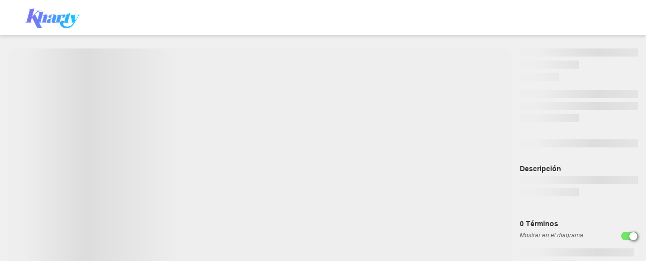

--- FILE ---
content_type: text/html; charset=utf-8
request_url: https://www.kharty.com/es/diagram/AEaXu2FSHB
body_size: 46829
content:
<!DOCTYPE html><html lang="es"><head><meta name="google-site-verification" content="2p2O69eCQrDV4nn0qndtT-Un5Dtg8y5j-S9KhaUIMdA"/><meta name="viewport" content="width=device-width, initial-scale=1.0, maximum-scale=1.0, user-scalable=no"/><meta name="apple-mobile-web-app-capable" content="yes"/><script async="" src="https://www.googletagmanager.com/gtag/js?id=G-VQ3C12QWNW"></script><script>
                                    window.dataLayer = window.dataLayer || [];
                                    function gtag(){dataLayer.push(arguments);}
                                    gtag('js', new Date());

                                    gtag('config', 'G-VQ3C12QWNW', {
                                    page_path: window.location.pathname,
                                    });
                                </script><meta property="og:url" content="http://localhost:3000/"/><meta name="apple-itunes-app" content="app-id=1186133554"/><link rel="manifest" href="/manifest.json"/><link rel="icon" href="/favicon.ico"/><link href="/css/styles.css" rel="stylesheet"/><link rel="preconnect" href="https://fonts.gstatic.com"/><link rel="preload" data-href="https://fonts.googleapis.com/css2?family=Roboto:wght@400;700&amp;display=swap"/><meta name="viewport" content="width=device-width"/><meta charSet="utf-8"/><link rel="preload" as="image" imagesrcset="/_next/image?url=%2Fimages%2Fkharty_logo_free.png&amp;w=128&amp;q=100 1x, /_next/image?url=%2Fimages%2Fkharty_logo_free.png&amp;w=256&amp;q=100 2x"/><title>Ojo</title><meta name="description" content="Kharty - Juega y aprende con imágenes interactivas"/><meta property="og:image" itemprop="image" content="https://parsefiles.back4app.com/C7RuU97cMkytKZegqsk56nXeeX5cZcRlQJlYOAmc/f544f928048163f3d347bdcdcdc28831_1501BD91-48B0-815B-43E5-505B812E641C_preview.jpg"/><meta property="og:description" content="Kharty - Juega y aprende con imágenes interactivas"/><meta property="og:url" content="http://localhost:3000/"/><meta name="next-head-count" content="8"/><link rel="preload" href="https://app.kharty.com/_next/static/css/5d3be9456ddb755c410b.css" as="style"/><link rel="stylesheet" href="https://app.kharty.com/_next/static/css/5d3be9456ddb755c410b.css" data-n-g=""/><noscript data-n-css=""></noscript><script defer="" nomodule="" src="https://app.kharty.com/_next/static/chunks/polyfills-a40ef1678bae11e696dba45124eadd70.js"></script><script src="https://app.kharty.com/_next/static/chunks/webpack-552376f4594e36fcf13f.js" defer=""></script><script src="https://app.kharty.com/_next/static/chunks/framework-d9cd8c00a7d7c8d8c129.js" defer=""></script><script src="https://app.kharty.com/_next/static/chunks/main-13421e91af1743c1fb5c.js" defer=""></script><script src="https://app.kharty.com/_next/static/chunks/pages/_app-8bf9064d2832ed248642.js" defer=""></script><script src="https://app.kharty.com/_next/static/chunks/pages/diagram/%5Bid%5D-8f274b85cb662dc37d1d.js" defer=""></script><script src="https://app.kharty.com/_next/static/1iTeYBecrJoM85LkSlYOl/_buildManifest.js" defer=""></script><script src="https://app.kharty.com/_next/static/1iTeYBecrJoM85LkSlYOl/_ssgManifest.js" defer=""></script></head><style data-emotion="css 13l4k28">.css-13l4k28{background-color:#F0F0F0;background:#F0F0F0;}.css-13l4k28,.css-13l4k28 *{font-family:"Roboto",sans-serif;}</style><body class="css-13l4k28"><div id="__next"><div style="background:#F0F0F0"><style data-emotion="css 1pw9fu3">.css-1pw9fu3{position:absolute;width:100%;z-index:5;top:0px;}</style><header class="css-1pw9fu3 header"><div class="header-content"><style data-emotion="css h5mc85">.css-h5mc85{position:relative;width:100%;max-width:100%;display:-webkit-box;display:-webkit-flex;display:-ms-flexbox;display:flex;-webkit-box-pack:justify;-webkit-justify-content:space-between;justify-content:space-between;-webkit-align-items:center;-webkit-box-align:center;-ms-flex-align:center;align-items:center;padding:0.5em 2em;-webkit-transition:300ms all ease-in-out;transition:300ms all ease-in-out;font-size:1em;}.css-h5mc85 .menu-wrapper{display:-webkit-box;display:-webkit-flex;display:-ms-flexbox;display:flex;-webkit-box-pack:start;-ms-flex-pack:start;-webkit-justify-content:flex-start;justify-content:flex-start;-webkit-align-items:flex-start;-webkit-box-align:flex-start;-ms-flex-align:flex-start;align-items:flex-start;background:#7b72f0;position:absolute;top:100%;left:0;width:100%;min-height:100px;padding:1em;}.css-h5mc85 .menu-items{width:100%;}.css-h5mc85 .nav-list{display:block;width:100%;}.css-h5mc85 .nav-list-item{padding:0.5em 0em;}.css-h5mc85 .nav-list-item a{color:#FFFFFF;font-weight:400;}.css-h5mc85.is-sticky,.css-h5mc85{background-color:#FFFFFF;position:fixed;-webkit-transition:300ms all ease-in-out;transition:300ms all ease-in-out;}.css-h5mc85.is-sticky{box-shadow:0px 2px 4px -1px rgba(128, 128, 128, 0.12),0px 4px 5px 0px rgba(128, 128, 128, 0.14),0px 1px 10px 0px rgba(128, 128, 128, 0.12);}@media (min-width: 768px){.css-h5mc85{background-color:transparent;position:relative;font-size:0.8em;}.css-h5mc85 .menu-toggle-button{display:none;}.css-h5mc85 .menu-wrapper{background-color:transparent;-webkit-align-items:center;-webkit-box-align:center;-ms-flex-align:center;align-items:center;position:relative;width:100%;min-height:auto;top:0;padding:0;padding-left:3em;}.css-h5mc85.is-sticky{background-color:background-color:#FFFFFF;}.css-h5mc85.is-sticky .nav-list-item a{color:#7b72f0;}.css-h5mc85 .nav-list-item a{color:#7b72f0;}.css-h5mc85 .nav-list-item{padding:0em;}.css-h5mc85 .nav-list{display:-webkit-box;display:-webkit-flex;display:-ms-flexbox;display:flex;-webkit-align-items:center;-webkit-box-align:center;-ms-flex-align:center;align-items:center;}.css-h5mc85 .nav-list .item-rigth{margin-left:2em;}.css-h5mc85 .nav-list .item-left{margin-right:auto;}.css-h5mc85 .nav-list .item-rigth{color:#FFFFFF;}}@media (min-width: 1025px){.css-h5mc85{padding:0.5em 3.125em;font-size:1em;}.css-h5mc85 .menu-wrapper{padding-left:3.125em;}.css-h5mc85 .nav-list .nav-list-item-item-rigth{margin-left:3em;}}</style><nav class="css-h5mc85 navbar  is-sticky"><style data-emotion="css lnhegh">.css-lnhegh{min-width:80px;padding-top:5px;padding-bottom:5px;}.css-lnhegh .brand-link{position:relative;font-size:24px;margin-left:0px;display:-webkit-box;display:-webkit-flex;display:-ms-flexbox;display:flex;-webkit-align-items:center;-webkit-box-align:center;-ms-flex-align:center;align-items:center;width:128px;height:43px;}.css-lnhegh .brand-link:hover{opacity:0.8;}</style><div class="css-lnhegh brand"><a href="https://www.kharty.com" class="brand-link"><div style="display:inline-block;max-width:100%;overflow:hidden;position:relative;box-sizing:border-box;margin:0"><div style="box-sizing:border-box;display:block;max-width:100%"><img style="max-width:100%;display:block;margin:0;border:none;padding:0" alt="" aria-hidden="true" src="[data-uri]"/></div><img srcSet="/_next/image?url=%2Fimages%2Fkharty_logo_free.png&amp;w=128&amp;q=100 1x, /_next/image?url=%2Fimages%2Fkharty_logo_free.png&amp;w=256&amp;q=100 2x" src="/_next/image?url=%2Fimages%2Fkharty_logo_free.png&amp;w=256&amp;q=100" decoding="async" data-nimg="intrinsic" class="brand-img" style="position:absolute;top:0;left:0;bottom:0;right:0;box-sizing:border-box;padding:0;border:none;margin:auto;display:block;width:0;height:0;min-width:100%;max-width:100%;min-height:100%;max-height:100%;object-fit:contain"/><noscript><img srcSet="/_next/image?url=%2Fimages%2Fkharty_logo_free.png&amp;w=128&amp;q=100 1x, /_next/image?url=%2Fimages%2Fkharty_logo_free.png&amp;w=256&amp;q=100 2x" src="/_next/image?url=%2Fimages%2Fkharty_logo_free.png&amp;w=256&amp;q=100" decoding="async" data-nimg="intrinsic" style="position:absolute;top:0;left:0;bottom:0;right:0;box-sizing:border-box;padding:0;border:none;margin:auto;display:block;width:0;height:0;min-width:100%;max-width:100%;min-height:100%;max-height:100%;object-fit:contain" class="brand-img" loading="lazy"/></noscript></div></a></div><style data-emotion="css xrr2y2">.css-xrr2y2{position:relative;padding:9px 10px;background-color:transparent;background-image:none;border:1px solid transparent;border-radius:4px;}.css-xrr2y2 .menu-bar-item{display:block;width:22px;height:2px;border-radius:1px;background:#7b72f0;}.css-xrr2y2 .menu-bar-item+.menu-bar-item{margin-top:4px;}</style><button class="css-xrr2y2 menu-toggle-button"><span class="menu-bar-item"></span><span class="menu-bar-item"></span><span class="menu-bar-item"></span></button></nav><style data-emotion="css po1kr0">.css-po1kr0{position:fixed;top:0;left:0;background:rgba(0, 0, 0, 0.5);width:100%;height:100vh;display:-webkit-box;display:-webkit-flex;display:-ms-flexbox;display:flex;-webkit-box-pack:center;-ms-flex-pack:center;-webkit-justify-content:center;justify-content:center;-webkit-align-items:center;-webkit-box-align:center;-ms-flex-align:center;align-items:center;-webkit-transition:1s all ease-in-out;transition:1s all ease-in-out;z-index:2;overflow:scroll;}.css-po1kr0.fade-in,.css-po1kr0 .fade-in{-webkit-animation:fadeIn ease 500ms;animation:fadeIn ease 500ms;-webkit-animation:fadeIn ease 500ms;-moz-animation:fadeIn ease 500ms;-o-animation:fadeIn ease 500ms;-ms-animation:fadeIn ease 500ms;}@-webkit-keyframes fadeIn{0%{opacity:0;}100%{opacity:1;}}@keyframes fadeIn{0%{opacity:0;}100%{opacity:1;}}@-moz-keyframes fadeIn{0%{opacity:0;}100%{opacity:1;}}@-webkit-keyframes fadeIn{0%{opacity:0;}100%{opacity:1;}}@-o-keyframes fadeIn{0%{opacity:0;}100%{opacity:1;}}@-ms-keyframes fadeIn{0%{opacity:0;}100%{opacity:1;}}.css-po1kr0 .close-button{position:absolute;top:1em;right:1em;background:transparent;width:1em;height:1em;display:-webkit-box;display:-webkit-flex;display:-ms-flexbox;display:flex;-webkit-align-items:center;-webkit-box-align:center;-ms-flex-align:center;align-items:center;-webkit-box-pack:center;-ms-flex-pack:center;-webkit-justify-content:center;justify-content:center;padding:0em;margin:0em;z-index:3;}.css-po1kr0 .close-button .close-icon{display:block;width:100%;}.css-po1kr0 .modal{height:100vh;border-radius:0em;width:100%;}@media (min-width: 768px){.css-po1kr0{overflow:hidden;}.css-po1kr0 .modal{height:auto;border-radius:1em;max-width:75vh;}.css-po1kr0 .close-button{display:none;}}</style></div></header><div style="padding-top:5em" class="css-1igcluv"><style data-emotion="css snnskt">.css-snnskt{background:linear-gradient(90deg, rgba(0,214,255,1) 0%, rgba(123,114,240,1) 100%);display:none;position:relative;border-radius:0.5em;margin:0.5em;padding:0em 2em;height:45px;max-width:100%;-webkit-animation:fadeIn ease 500ms;animation:fadeIn ease 500ms;-webkit-animation:fadeIn ease 500ms;-moz-animation:fadeIn ease 500ms;-o-animation:fadeIn ease 500ms;-ms-animation:fadeIn ease 500ms;}.css-snnskt.fade-out{-webkit-animation:fadeOut ease 500ms;animation:fadeOut ease 500ms;-webkit-animation:fadeOut ease 500ms;-moz-animation:fadeOut ease 500ms;-o-animation:fadeOut ease 500ms;-ms-animation:fadeOut ease 500ms;}.css-snnskt .banner-copy-title{color:#FFFFFF;font-weight:bold;font-size:1em;}.css-snnskt .banner-stores-container{display:-webkit-box;display:-webkit-flex;display:-ms-flexbox;display:flex;-webkit-box-pack:end;-ms-flex-pack:end;-webkit-justify-content:flex-end;justify-content:flex-end;}.css-snnskt .banner-stores-container .store-icon{height:100%;}.css-snnskt .banner-stores-container .store-link{display:block;height:2em;}.css-snnskt .banner-close-button{position:absolute;top:0em;right:0.5em;background:transparent;width:0.5em;display:-webkit-box;display:-webkit-flex;display:-ms-flexbox;display:flex;-webkit-align-items:center;-webkit-box-align:center;-ms-flex-align:center;align-items:center;-webkit-box-pack:center;-ms-flex-pack:center;-webkit-justify-content:center;justify-content:center;padding:0em;margin:0em;}.css-snnskt .banner-close-button .close-icon{display:block;width:100%;}@media (min-width: 1025px){.css-snnskt{display:grid;grid-template-columns:3fr 1fr;-webkit-align-items:center;-webkit-box-align:center;-ms-flex-align:center;align-items:center;-webkit-box-pack:justify;-webkit-justify-content:space-between;justify-content:space-between;}.css-snnskt .banner-copy-title{font-size:1.3em;}}@-webkit-keyframes fadeIn{0%{opacity:0;}100%{opacity:1;}}@keyframes fadeIn{0%{opacity:0;}100%{opacity:1;}}@-moz-keyframes fadeIn{0%{opacity:0;}100%{opacity:1;}}@-webkit-keyframes fadeIn{0%{opacity:0;}100%{opacity:1;}}@-o-keyframes fadeIn{0%{opacity:0;}100%{opacity:1;}}@-ms-keyframes fadeIn{0%{opacity:0;}100%{opacity:1;}}@-webkit-keyframes fadeOut{0%{opacity:1;}100%{opacity:0;}}@keyframes fadeOut{0%{opacity:1;}100%{opacity:0;}}@-moz-keyframes fadeOut{0%{opacity:1;}100%{opacity:0;}}@-webkit-keyframes fadeOut{0%{opacity:1;}100%{opacity:0;}}@-o-keyframes fadeOut{0%{opacity:1;}100%{opacity:0;}}@-ms-keyframes fadeOut{0%{opacity:1;}100%{opacity:0;}}</style><style data-emotion="css 49tp4o">.css-49tp4o{display:grid;grid-template-areas:"title" "rating" "actions" "image" "image" "image" "image" "image" "descriptions" "terms";min-height:80vh;padding:1em;grid-row-gap:10px;}.css-49tp4o .diagram-title{grid-area:title;}.css-49tp4o .diagram-rating-info-container{grid-area:rating;}.css-49tp4o .diagram-rating-info-container .rating-info-title{margin-bottom:2em;}.css-49tp4o .diagram-actions-container{grid-area:actions;}.css-49tp4o .diagram-image-container{padding:0em 0em 1em 0em;grid-area:image;min-height:50vh;}.css-49tp4o .diagram-description-container{grid-area:descriptions;}.css-49tp4o .diagram-terms-container{grid-area:terms;}.css-49tp4o .diagram-title,.css-49tp4o .diagram-terms-container,.css-49tp4o .diagram-rating-info-container,.css-49tp4o .diagram-actions-container,.css-49tp4o .diagram-description-container,.css-49tp4o .diagram-terms-container{max-width:100%;}@media (min-width: 768px){.css-49tp4o{grid-template-areas:"image title" "image rating" "image actions" "image descriptions" "image terms";grid-template-columns:70% auto;grid-column-gap:16px;grid-template-rows:repeat(4, min-content) minmax(0, 1fr);height:80vh;}.css-49tp4o .diagram-title,.css-49tp4o .diagram-terms-container,.css-49tp4o .diagram-rating-info-container,.css-49tp4o .diagram-actions-container,.css-49tp4o .diagram-description-container,.css-49tp4o .diagram-terms-container{max-width:100%;}}@media (min-width: 1025px){.css-49tp4o{grid-template-columns:80% auto;}}</style><div class="css-49tp4o"><div class="diagram-title"><style data-emotion="css 1iqnasv">.css-1iqnasv{overflow:hidden;text-overflow:ellipsis;display:-webkit-box;-webkit-line-clamp:2;-webkit-box-orient:vertical;}</style><div class="css-1iqnasv"><style data-emotion="css 156hdz6">.css-156hdz6.fade-out,.css-156hdz6 .fade-out{-webkit-animation:fadeOut ease 500ms;animation:fadeOut ease 500ms;-webkit-animation:fadeOut ease 500ms;-moz-animation:fadeOut ease 500ms;-o-animation:fadeOut ease 500ms;-ms-animation:fadeOut ease 500ms;}@-webkit-keyframes fadeOut{0%{opacity:1;}100%{opacity:0;}}@keyframes fadeOut{0%{opacity:1;}100%{opacity:0;}}@-moz-keyframes fadeOut{0%{opacity:1;}100%{opacity:0;}}@-webkit-keyframes fadeOut{0%{opacity:1;}100%{opacity:0;}}@-o-keyframes fadeOut{0%{opacity:1;}100%{opacity:0;}}@-ms-keyframes fadeOut{0%{opacity:1;}100%{opacity:0;}}.css-156hdz6.fade-in,.css-156hdz6 .fade-in{-webkit-animation:fadeIn ease 500ms;animation:fadeIn ease 500ms;-webkit-animation:fadeIn ease 500ms;-moz-animation:fadeIn ease 500ms;-o-animation:fadeIn ease 500ms;-ms-animation:fadeIn ease 500ms;}@-webkit-keyframes fadeIn{0%{opacity:0;}100%{opacity:1;}}@keyframes fadeIn{0%{opacity:0;}100%{opacity:1;}}@-moz-keyframes fadeIn{0%{opacity:0;}100%{opacity:1;}}@-webkit-keyframes fadeIn{0%{opacity:0;}100%{opacity:1;}}@-o-keyframes fadeIn{0%{opacity:0;}100%{opacity:1;}}@-ms-keyframes fadeIn{0%{opacity:0;}100%{opacity:1;}}</style><div class="css-156hdz6"><div class=""><style data-emotion="css ugnd4q">.css-ugnd4q{width:100%;height:100%;}.css-ugnd4q .placeload{background:#FFFFFF;width:100%;height:100%;}.css-ugnd4q .placeload .image-placeholder{width:100%;height:100%;}.css-ugnd4q .loads{-webkit-animation-duration:1s;-webkit-animation-duration:1s;animation-duration:1s;-webkit-animation-fill-mode:forwards;-webkit-animation-fill-mode:forwards;animation-fill-mode:forwards;-webkit-animation-iteration-count:infinite;-webkit-animation-iteration-count:infinite;animation-iteration-count:infinite;-webkit-animation-name:placeload;-webkit-animation-name:placeload;animation-name:placeload;-webkit-animation-timing-function:linear;-webkit-animation-timing-function:linear;animation-timing-function:linear;background:#eeeeee;background:-webkit-gradient(
            linear,
            left top,
            right top,
            color-stop(8%, #eeeeee),
            color-stop(18%, #dddddd),
            color-stop(33%, #eeeeee)
        );background:-webkit-linear-gradient(
            left,
            #eeeeee 8%,
            #dddddd 18%,
            #eeeeee 33%
        );background:linear-gradient(
            to right,
            #eeeeee 8%,
            #dddddd 18%,
            #eeeeee 33%
        );-webkit-background-size:800px 104px;-webkit-background-size:1200px 104px;background-size:1200px 104px;position:relative;}@-webkit-keyframes placeload{0%{-webkit-background-position:-468px 0;background-position:-468px 0;}100%{-webkit-background-position:468px 0;background-position:468px 0;}}@-webkit-keyframes placeload{0%{-webkit-background-position:-468px 0;background-position:-468px 0;}100%{-webkit-background-position:468px 0;background-position:468px 0;}}@keyframes placeload{0%{-webkit-background-position:-468px 0;background-position:-468px 0;}100%{-webkit-background-position:468px 0;background-position:468px 0;}}.css-ugnd4q.placeholder-1{height:1em;margin-bottom:0.5em;width:100%!important;}.css-ugnd4q.placeholder-1 .placeload .image-placeholder{height:1em;}</style><div class="placeholder-1 css-ugnd4q"><div class="placeload"><div class="image-placeholder loads"></div></div></div><style data-emotion="css rt5bv">.css-rt5bv{width:100%;height:100%;}.css-rt5bv .placeload{background:#FFFFFF;width:100%;height:100%;}.css-rt5bv .placeload .image-placeholder{width:100%;height:100%;}.css-rt5bv .loads{-webkit-animation-duration:1s;-webkit-animation-duration:1s;animation-duration:1s;-webkit-animation-fill-mode:forwards;-webkit-animation-fill-mode:forwards;animation-fill-mode:forwards;-webkit-animation-iteration-count:infinite;-webkit-animation-iteration-count:infinite;animation-iteration-count:infinite;-webkit-animation-name:placeload;-webkit-animation-name:placeload;animation-name:placeload;-webkit-animation-timing-function:linear;-webkit-animation-timing-function:linear;animation-timing-function:linear;background:#eeeeee;background:-webkit-gradient(
            linear,
            left top,
            right top,
            color-stop(8%, #eeeeee),
            color-stop(18%, #dddddd),
            color-stop(33%, #eeeeee)
        );background:-webkit-linear-gradient(
            left,
            #eeeeee 8%,
            #dddddd 18%,
            #eeeeee 33%
        );background:linear-gradient(
            to right,
            #eeeeee 8%,
            #dddddd 18%,
            #eeeeee 33%
        );-webkit-background-size:800px 104px;-webkit-background-size:1200px 104px;background-size:1200px 104px;position:relative;}@-webkit-keyframes placeload{0%{-webkit-background-position:-468px 0;background-position:-468px 0;}100%{-webkit-background-position:468px 0;background-position:468px 0;}}@-webkit-keyframes placeload{0%{-webkit-background-position:-468px 0;background-position:-468px 0;}100%{-webkit-background-position:468px 0;background-position:468px 0;}}@keyframes placeload{0%{-webkit-background-position:-468px 0;background-position:-468px 0;}100%{-webkit-background-position:468px 0;background-position:468px 0;}}.css-rt5bv.placeholder-2{height:1em;margin-bottom:0.5em;width:50%!important;}.css-rt5bv.placeholder-2 .placeload .image-placeholder{height:1em;}</style><div class="placeholder-2 css-rt5bv"><div class="placeload"><div class="image-placeholder loads"></div></div></div><style data-emotion="css 1y7bu9a">.css-1y7bu9a{width:100%;height:100%;}.css-1y7bu9a .placeload{background:#FFFFFF;width:100%;height:100%;}.css-1y7bu9a .placeload .image-placeholder{width:100%;height:100%;}.css-1y7bu9a .loads{-webkit-animation-duration:1s;-webkit-animation-duration:1s;animation-duration:1s;-webkit-animation-fill-mode:forwards;-webkit-animation-fill-mode:forwards;animation-fill-mode:forwards;-webkit-animation-iteration-count:infinite;-webkit-animation-iteration-count:infinite;animation-iteration-count:infinite;-webkit-animation-name:placeload;-webkit-animation-name:placeload;animation-name:placeload;-webkit-animation-timing-function:linear;-webkit-animation-timing-function:linear;animation-timing-function:linear;background:#eeeeee;background:-webkit-gradient(
            linear,
            left top,
            right top,
            color-stop(8%, #eeeeee),
            color-stop(18%, #dddddd),
            color-stop(33%, #eeeeee)
        );background:-webkit-linear-gradient(
            left,
            #eeeeee 8%,
            #dddddd 18%,
            #eeeeee 33%
        );background:linear-gradient(
            to right,
            #eeeeee 8%,
            #dddddd 18%,
            #eeeeee 33%
        );-webkit-background-size:800px 104px;-webkit-background-size:1200px 104px;background-size:1200px 104px;position:relative;}@-webkit-keyframes placeload{0%{-webkit-background-position:-468px 0;background-position:-468px 0;}100%{-webkit-background-position:468px 0;background-position:468px 0;}}@-webkit-keyframes placeload{0%{-webkit-background-position:-468px 0;background-position:-468px 0;}100%{-webkit-background-position:468px 0;background-position:468px 0;}}@keyframes placeload{0%{-webkit-background-position:-468px 0;background-position:-468px 0;}100%{-webkit-background-position:468px 0;background-position:468px 0;}}.css-1y7bu9a.placeholder-3{height:1em;margin-bottom:0.5em;width:33.333333333333336%!important;}.css-1y7bu9a.placeholder-3 .placeload .image-placeholder{height:1em;}</style><div class="placeholder-3 css-1y7bu9a"><div class="placeload"><div class="image-placeholder loads"></div></div></div></div></div></div></div><div class="diagram-rating-info-container"><style data-emotion="css 841zcx">.css-841zcx .rating-info-title{margin-bottom:0.5em;}.css-841zcx .text{color:#333;}.css-841zcx .rating-info-title{font-weight:bold;}@media (min-width: 768px){.css-841zcx .rating-info-title{font-size:14px;}.css-841zcx .rating-info-count{font-size:12px;}}</style><div class="css-841zcx"><div class="css-156hdz6"><div class=""><div class="placeholder-1 css-ugnd4q"><div class="placeload"><div class="image-placeholder loads"></div></div></div></div></div><div class="css-156hdz6"><div class=""><div class="placeholder-1 css-ugnd4q"><div class="placeload"><div class="image-placeholder loads"></div></div></div><div class="placeholder-2 css-rt5bv"><div class="placeload"><div class="image-placeholder loads"></div></div></div></div></div></div></div><div class="diagram-actions-container"><style data-emotion="css lbfr3o">.css-lbfr3o{padding:1em 0em;max-width:100%;}.css-lbfr3o .action-button-wrapper{display:-webkit-box;display:-webkit-flex;display:-ms-flexbox;display:flex;-webkit-box-pack:justify;-webkit-justify-content:space-between;justify-content:space-between;}.css-lbfr3o .action-main-button{width:100%;margin-bottom:1em;}.css-lbfr3o .action-button{display:-webkit-box;display:-webkit-flex;display:-ms-flexbox;display:flex;-webkit-box-pack:center;-ms-flex-pack:center;-webkit-justify-content:center;justify-content:center;-webkit-align-items:center;-webkit-box-align:center;-ms-flex-align:center;align-items:center;height:2em;}.css-lbfr3o .action-share-button{margin-right:1em;width:calc(50% - 0.5em);}.css-lbfr3o .action-add-button{width:calc(50% - 0.5em);}.css-lbfr3o .action-icon-button{width:1em;height:1em;}.css-lbfr3o .action-button-label{margin-right:1em;font-size:0.8em;}@media (min-width: 1025px){.css-lbfr3o{max-width:100%;}}</style><div class="css-lbfr3o"><div class="css-156hdz6"><div class=""><div class="placeholder-1 css-ugnd4q"><div class="placeload"><div class="image-placeholder loads"></div></div></div></div></div></div></div><div class="diagram-image-container"><style data-emotion="css 1emxnze">.css-1emxnze .diagram-container{position:absolute;width:100%;height:100%;display:-webkit-box;display:-webkit-flex;display:-ms-flexbox;display:flex;-webkit-box-pack:center;-ms-flex-pack:center;-webkit-justify-content:center;justify-content:center;-webkit-align-items:center;-webkit-box-align:center;-ms-flex-align:center;align-items:center;}.css-1emxnze .diagram-term-container{position:absolute;}.css-1emxnze img{position:absolute;display:block;max-width:100%;max-height:100%;margin:auto;height:auto;top:0;bottom:0;left:0;right:0;object-fit:contain;}.css-1emxnze img.horizontal{width:100%;}.css-1emxnze img.vertical{height:100%;}.css-1emxnze.fade-in,.css-1emxnze .fade-in{-webkit-animation:fadeIn ease 500ms;animation:fadeIn ease 500ms;-webkit-animation:fadeIn ease 500ms;-moz-animation:fadeIn ease 500ms;-o-animation:fadeIn ease 500ms;-ms-animation:fadeIn ease 500ms;}@-webkit-keyframes fadeIn{0%{opacity:0;}100%{opacity:1;}}@keyframes fadeIn{0%{opacity:0;}100%{opacity:1;}}@-moz-keyframes fadeIn{0%{opacity:0;}100%{opacity:1;}}@-webkit-keyframes fadeIn{0%{opacity:0;}100%{opacity:1;}}@-o-keyframes fadeIn{0%{opacity:0;}100%{opacity:1;}}@-ms-keyframes fadeIn{0%{opacity:0;}100%{opacity:1;}}</style><style data-emotion="css wtvqe">.css-wtvqe{position:relative;display:-webkit-box;display:-webkit-flex;display:-ms-flexbox;display:flex;-webkit-box-pack:center;-ms-flex-pack:center;-webkit-justify-content:center;justify-content:center;-webkit-align-items:center;-webkit-box-align:center;-ms-flex-align:center;align-items:center;background-color:red;height:100%;width:100%;margin:0 auto;background:url(https://app.kharty.com/images/waves_grey.png) no-repeat;-webkit-background-size:cover;background-size:cover;-webkit-background-position:center;background-position:center;border-radius:1em;min-height:100%;max-height:100%;overflow:hidden;height:100%;}.css-wtvqe.vertical{min-height:100%;}.css-wtvqe.horizontal{max-height:100%;}.css-wtvqe .diagram-container{position:absolute;width:100%;height:100%;display:-webkit-box;display:-webkit-flex;display:-ms-flexbox;display:flex;-webkit-box-pack:center;-ms-flex-pack:center;-webkit-justify-content:center;justify-content:center;-webkit-align-items:center;-webkit-box-align:center;-ms-flex-align:center;align-items:center;}.css-wtvqe .diagram-term-container{position:absolute;}.css-wtvqe img{position:absolute;display:block;max-width:100%;max-height:100%;margin:auto;height:auto;top:0;bottom:0;left:0;right:0;object-fit:contain;}.css-wtvqe img.horizontal{width:100%;}.css-wtvqe img.vertical{height:100%;}.css-wtvqe.fade-in,.css-wtvqe .fade-in{-webkit-animation:fadeIn ease 500ms;animation:fadeIn ease 500ms;-webkit-animation:fadeIn ease 500ms;-moz-animation:fadeIn ease 500ms;-o-animation:fadeIn ease 500ms;-ms-animation:fadeIn ease 500ms;}@-webkit-keyframes fadeIn{0%{opacity:0;}100%{opacity:1;}}@keyframes fadeIn{0%{opacity:0;}100%{opacity:1;}}@-moz-keyframes fadeIn{0%{opacity:0;}100%{opacity:1;}}@-webkit-keyframes fadeIn{0%{opacity:0;}100%{opacity:1;}}@-o-keyframes fadeIn{0%{opacity:0;}100%{opacity:1;}}@-ms-keyframes fadeIn{0%{opacity:0;}100%{opacity:1;}}</style><div class="css-wtvqe"><div class="diagram-container"><style data-emotion="css 15axuv3">.css-15axuv3{width:100%;height:100%;}</style><div class="css-15axuv3"><style data-emotion="css 1keylnr">.css-1keylnr{width:100%;height:100%;}.css-1keylnr .placeload{background:#FFFFFF;width:100%;height:100%;}.css-1keylnr .placeload .image-placeholder{width:100%;height:100%;}.css-1keylnr .loads{-webkit-animation-duration:1s;-webkit-animation-duration:1s;animation-duration:1s;-webkit-animation-fill-mode:forwards;-webkit-animation-fill-mode:forwards;animation-fill-mode:forwards;-webkit-animation-iteration-count:infinite;-webkit-animation-iteration-count:infinite;animation-iteration-count:infinite;-webkit-animation-name:placeload;-webkit-animation-name:placeload;animation-name:placeload;-webkit-animation-timing-function:linear;-webkit-animation-timing-function:linear;animation-timing-function:linear;background:#eeeeee;background:-webkit-gradient(
            linear,
            left top,
            right top,
            color-stop(8%, #eeeeee),
            color-stop(18%, #dddddd),
            color-stop(33%, #eeeeee)
        );background:-webkit-linear-gradient(
            left,
            #eeeeee 8%,
            #dddddd 18%,
            #eeeeee 33%
        );background:linear-gradient(
            to right,
            #eeeeee 8%,
            #dddddd 18%,
            #eeeeee 33%
        );-webkit-background-size:800px 104px;-webkit-background-size:1200px 104px;background-size:1200px 104px;position:relative;}@-webkit-keyframes placeload{0%{-webkit-background-position:-468px 0;background-position:-468px 0;}100%{-webkit-background-position:468px 0;background-position:468px 0;}}@-webkit-keyframes placeload{0%{-webkit-background-position:-468px 0;background-position:-468px 0;}100%{-webkit-background-position:468px 0;background-position:468px 0;}}@keyframes placeload{0%{-webkit-background-position:-468px 0;background-position:-468px 0;}100%{-webkit-background-position:468px 0;background-position:468px 0;}}</style><div class="image-placeholder css-1keylnr"><div class="placeload"><div class="image-placeholder loads"></div></div></div></div></div></div></div><div class="diagram-description-container"><style data-emotion="css bhqw1p">.css-bhqw1p .description-title{font-weight:bold;margin-bottom:0.5em;color:#333;}.css-bhqw1p .description-text{color:#666666;}@media (min-width: 768px){.css-bhqw1p .description-title{font-size:14px;}.css-bhqw1p .description-text{font-size:12px;}}</style><div class="css-bhqw1p"><style data-emotion="css z4nxup">.css-z4nxup{font-size:1em;color:#4F4F4F;}</style><p class="description-title css-z4nxup">Descripción</p><div class="css-156hdz6"><div class=""><div class="placeholder-1 css-ugnd4q"><div class="placeload"><div class="image-placeholder loads"></div></div></div><div class="placeholder-2 css-rt5bv"><div class="placeload"><div class="image-placeholder loads"></div></div></div></div></div></div></div><div class="diagram-terms-container"><style data-emotion="css 28o4jf">.css-28o4jf.terms-area-container{height:100%;}.css-28o4jf .terms-toggle-container{display:-webkit-box;display:-webkit-flex;display:-ms-flexbox;display:flex;-webkit-box-pack:justify;-webkit-justify-content:space-between;justify-content:space-between;margin-bottom:1em;margin-top:0.5em;}.css-28o4jf .terms-title{margin-top:2em;font-weight:bold;color:#333;}.css-28o4jf .terms-toggle-title{font-style:italic;font-size:12px;color:#666666;}.css-28o4jf .terms-container{max-height:auto;}.css-28o4jf .terms-container .terms-list{-webkit-column-count:1;column-count:1;-webkit-transition:all 300ms ease-in-out;transition:all 300ms ease-in-out;}.css-28o4jf .terms-container .terms-list .term-item{color:#666666;cursor:pointer;margin-bottom:0.5em;}@media (min-width: 768px){.css-28o4jf .terms-title{font-size:14px;}.css-28o4jf .term-item{font-size:12px;}.css-28o4jf .terms-container{height:calc(100% - 3em);overflow-y:auto;-webkit-transition:all 300ms ease-in-out;transition:all 300ms ease-in-out;padding-right:0.5em;}.css-28o4jf .terms-container.scroll-active{overflow-y:scroll;}.css-28o4jf .terms-container::-webkit-scrollbar{width:0.5em;}.css-28o4jf .terms-container::-webkit-scrollbar-track{background:#FFFFFF;}.css-28o4jf .terms-container::-webkit-scrollbar-thumb{background:#666666;border-radius:1em;}.css-28o4jf .terms-container::-webkit-scrollbar-thumb:hover{background:#333;}.css-28o4jf .terms-container .terms-list{-webkit-column-count:2;column-count:2;}}</style><div class="css-28o4jf terms-area-container"><div class="terms-title-container"><p class="terms-title css-z4nxup">0  Términos</p><div class="terms-toggle-container"><p class="terms-toggle-title css-z4nxup">Mostrar en el diagrama</p><style data-emotion="css 1c2tikb">.css-1c2tikb .button{padding:0.1em;height:2em;width:4em;border-radius:2em;display:-webkit-box;display:-webkit-flex;display:-ms-flexbox;display:flex;-webkit-align-items:center;-webkit-box-align:center;-ms-flex-align:center;align-items:center;-webkit-transition:all 300ms ease-in-out;transition:all 300ms ease-in-out;background:#666666;}.css-1c2tikb .button.is-active{-webkit-box-pack:end;-ms-flex-pack:end;-webkit-justify-content:flex-end;justify-content:flex-end;-webkit-transition:all 300ms ease-in-out;transition:all 300ms ease-in-out;background:#73E46B;}.css-1c2tikb .button:hover,.css-1c2tikb .button:focus{outline:0.2em #009DFF solid;}.css-1c2tikb .toggle-indicator{display:block;height:2em;width:2em;background:#FFFFFF;border-radius:1.5em;box-shadow:1px 1px 5px 1px #666666;}@media (min-width: 768px){.css-1c2tikb .button{padding:0.1em;height:1.3em;width:2.5em;border-radius:2.5em;}.css-1c2tikb .toggle-indicator{display:block;height:1.2em;width:1.2em;border-radius:1.5em;}}</style><div class="css-1c2tikb"><button class="button is-active"><span class="toggle-indicator"></span></button></div></div></div><div class=" terms-container  is-visible scroll-active "><div class="css-156hdz6"><div class=""><div class="placeholder-1 css-ugnd4q"><div class="placeload"><div class="image-placeholder loads"></div></div></div><div class="placeholder-2 css-rt5bv"><div class="placeload"><div class="image-placeholder loads"></div></div></div><div class="placeholder-3 css-1y7bu9a"><div class="placeload"><div class="image-placeholder loads"></div></div></div><style data-emotion="css 6je24y">.css-6je24y{width:100%;height:100%;}.css-6je24y .placeload{background:#FFFFFF;width:100%;height:100%;}.css-6je24y .placeload .image-placeholder{width:100%;height:100%;}.css-6je24y .loads{-webkit-animation-duration:1s;-webkit-animation-duration:1s;animation-duration:1s;-webkit-animation-fill-mode:forwards;-webkit-animation-fill-mode:forwards;animation-fill-mode:forwards;-webkit-animation-iteration-count:infinite;-webkit-animation-iteration-count:infinite;animation-iteration-count:infinite;-webkit-animation-name:placeload;-webkit-animation-name:placeload;animation-name:placeload;-webkit-animation-timing-function:linear;-webkit-animation-timing-function:linear;animation-timing-function:linear;background:#eeeeee;background:-webkit-gradient(
            linear,
            left top,
            right top,
            color-stop(8%, #eeeeee),
            color-stop(18%, #dddddd),
            color-stop(33%, #eeeeee)
        );background:-webkit-linear-gradient(
            left,
            #eeeeee 8%,
            #dddddd 18%,
            #eeeeee 33%
        );background:linear-gradient(
            to right,
            #eeeeee 8%,
            #dddddd 18%,
            #eeeeee 33%
        );-webkit-background-size:800px 104px;-webkit-background-size:1200px 104px;background-size:1200px 104px;position:relative;}@-webkit-keyframes placeload{0%{-webkit-background-position:-468px 0;background-position:-468px 0;}100%{-webkit-background-position:468px 0;background-position:468px 0;}}@-webkit-keyframes placeload{0%{-webkit-background-position:-468px 0;background-position:-468px 0;}100%{-webkit-background-position:468px 0;background-position:468px 0;}}@keyframes placeload{0%{-webkit-background-position:-468px 0;background-position:-468px 0;}100%{-webkit-background-position:468px 0;background-position:468px 0;}}.css-6je24y.placeholder-4{height:1em;margin-bottom:0.5em;width:25%!important;}.css-6je24y.placeholder-4 .placeload .image-placeholder{height:1em;}</style><div class="placeholder-4 css-6je24y"><div class="placeload"><div class="image-placeholder loads"></div></div></div></div></div></div></div></div></div></div><style data-emotion="css 10fi4eu">.css-10fi4eu{padding-top:2em;}.css-10fi4eu .waves-decorator{height:250px;width:100%;background-image:url(https://app.kharty.com/images/waves-footer.png);background-position-x:center;background-position-y:100%;-webkit-background-size:auto 90%;background-size:auto 90%;background-repeat:no-repeat;-webkit-transform:translateY(2px);-moz-transform:translateY(2px);-ms-transform:translateY(2px);transform:translateY(2px);}.css-10fi4eu .footer-section-wrapper{background:#7b72f0;padding-top:100px;}.css-10fi4eu .footer-wrapper{grid-gap:2em;display:grid;grid-template-columns:1fr;padding:0em 1em;width:100%;}.css-10fi4eu .copyright-container{background:#7b72f0;}@media (min-width: 768px){.css-10fi4eu .footer-wrapper{grid-template-columns:80% 1fr;grid-gap:1em;width:70%;margin:0 auto;}.css-10fi4eu .waves-decorator{height:454px;}}@media (min-width: 1025px){.css-10fi4eu .footer-wrapper{grid-template-columns:80% 1fr;}}</style><footer class="css-10fi4eu footer"><div class="footer-section-wrapper"><style data-emotion="css xrsao2">.css-xrsao2{position:relative;max-width:1400px;width:90%;margin:0 auto;}</style><div class="css-xrsao2"><div class="footer-wrapper"><style data-emotion="css g7643a">.css-g7643a{display:-webkit-box;display:-webkit-flex;display:-ms-flexbox;display:flex;-webkit-box-flex-wrap:wrap;-webkit-flex-wrap:wrap;-ms-flex-wrap:wrap;flex-wrap:wrap;padding-bottom:2em;}.css-g7643a .sitemap-list-container{width:100%;}.css-g7643a .sitemap-list-container:last-child{padding-bottom:0;}@media (min-width: 768px){.css-g7643a .sitemap-list-container{width:50%;}}@media (min-width: 1025px){.css-g7643a .sitemap-list-container{width:50%;}.css-g7643a .sitemap-list-container:last-child{padding-bottom:2em;}}</style><div class="css-g7643a sitemap-container"><style data-emotion="css e1hlzp">.css-e1hlzp{padding-bottom:2em;}.css-e1hlzp .sitemap-list-title{color:#FFFFFF;font-weight:bold;text-transform:uppercase;padding-bottom:1.5em;}.css-e1hlzp .sitemap-list-item{padding-bottom:0.5em;}.css-e1hlzp .sitemap-list-item a{color:#FFFFFF;font-weight:normal;}</style><div class="css-e1hlzp sitemap-list-container"><ul class="sitemap-list"><p class="sitemap-list-title">Explorar Khartys</p><li class="sitemap-list-item"><style data-emotion="css ir9te6">.css-ir9te6{display:block;font-weight:bold;font-size:1em;color:#7b72f0;}.css-ir9te6:hover{opacity:0.8;}</style><a class="css-ir9te6" href="/es/search?subject=geography">Geografía</a></li><li class="sitemap-list-item"><a class="css-ir9te6" href="/es/search?subject=anatomy">Anatomía</a></li><li class="sitemap-list-item"><a class="css-ir9te6" href="/es/search?subject=science">Ciencia</a></li><li class="sitemap-list-item"><a class="css-ir9te6" href="/es/search?subject=languages">Idiomas</a></li><li class="sitemap-list-item"><a class="css-ir9te6" href="/es/search?subject=street">Mapas Callejeros</a></li><li class="sitemap-list-item"><a class="css-ir9te6" href="/es/search?subject=engineering">Ingeniería</a></li><li class="sitemap-list-item"><a class="css-ir9te6" href="/es/search?subject=other">Otros</a></li></ul></div><div class="css-e1hlzp sitemap-list-container"><ul class="sitemap-list"><p class="sitemap-list-title">Información</p><li class="sitemap-list-item"><a class="css-ir9te6" href="/es/blog">Blog</a></li><li class="sitemap-list-item"><a class="css-ir9te6" href="/es/privacy">Política de Privacidad</a></li><li class="sitemap-list-item"><a class="css-ir9te6" href="/es/tos">Términos de Uso</a></li></ul></div></div><style data-emotion="css 1m783b2">.css-1m783b2 .social-icons-wrapper{display:-webkit-box;display:-webkit-flex;display:-ms-flexbox;display:flex;-webkit-box-flex-wrap:wrap;-webkit-flex-wrap:wrap;-ms-flex-wrap:wrap;flex-wrap:wrap;padding-bottom:1.5em;}.css-1m783b2 .social-icons-wrapper .social-link{display:block;width:48px;}.css-1m783b2 .stores-container{max-width:150px;}.css-1m783b2 .title{color:#FFFFFF;font-weight:bold;text-transform:uppercase;padding-bottom:1.5em;}.css-1m783b2 .description,.css-1m783b2 .description-downLoadApp{color:#FFFFFF;}.css-1m783b2 .description a,.css-1m783b2 .description-downLoadApp a{-webkit-text-decoration:none;text-decoration:none;color:#FFFFFF;}.css-1m783b2 .text-block{padding-bottom:1.5em;}</style><div class="css-1m783b2 social-footer-container"><p class="title text-block css-z4nxup">SÍGUENOS</p><div class="social-icons-wrapper"><a href="https://www.instagram.com/khartyapp/" target="_blank" class="social-link"><svg id="instagram_icon_svg__Capa_1" xmlns="http://www.w3.org/2000/svg" x="0" y="0" viewBox="0 0 18 18" xml:space="preserve" class="social-icon"><style></style><path d="M8.98 15.99c-.69 0-1.37.01-2.06 0-.64-.01-1.29-.03-1.92-.17-1.49-.34-2.58-1.45-2.84-2.96-.1-.58-.14-1.18-.15-1.77-.02-1.39-.01-2.78 0-4.17.01-.72.02-1.44.23-2.14.44-1.45 1.42-2.33 2.89-2.62.58-.11 1.18-.14 1.77-.15 1.4-.02 2.8-.01 4.2 0 .71.01 1.42.02 2.11.23 1.46.44 2.34 1.42 2.63 2.9.11.58.14 1.19.15 1.79.02 1.38.02 2.76 0 4.14-.01.72-.02 1.44-.23 2.14-.44 1.46-1.42 2.34-2.9 2.63-.58.11-1.19.13-1.79.15-.69.02-1.39 0-2.09 0zM3.28 9h.02c0 .59-.02 1.19 0 1.78.02.59.04 1.18.12 1.76.15 1.06.86 1.78 1.9 2.02.62.14 1.26.13 1.89.14 1.19.02 2.39.02 3.58 0 .59-.01 1.18-.04 1.76-.12 1.04-.15 1.77-.86 2-1.88.14-.62.14-1.26.14-1.89.02-1.2.02-2.41 0-3.61a14.7 14.7 0 00-.12-1.75c-.14-1.04-.86-1.78-1.89-2.01-.62-.14-1.26-.14-1.89-.14-1.19-.02-2.39-.02-3.58 0-.59.01-1.18.03-1.76.12-1 .16-1.69.73-1.96 1.73-.1.36-.15.73-.16 1.1-.04.92-.04 1.83-.05 2.75zm9.33 0c0 1.98-1.62 3.6-3.61 3.6-1.99 0-3.61-1.63-3.61-3.62C5.39 7 7.02 5.38 9 5.39c1.99.01 3.61 1.63 3.61 3.61zm-5.93-.02c.02 1.28.98 2.32 2.31 2.33 1.28.01 2.32-.98 2.33-2.3.01-1.27-.97-2.31-2.29-2.32-1.29-.02-2.31.96-2.35 2.29zM12.7 4.4c-.45.01-.84.39-.84.84 0 .46.39.85.84.85.46 0 .84-.38.84-.85.01-.46-.38-.84-.84-.84z" fill="#fff"></path></svg></a></div><p class="description text-block css-z4nxup"><a href="mailto:contact@kharty.com">Contacto: contact@kharty.com</a></p><p class="description-downLoadApp description text-block css-z4nxup">Descarga la aplicación de Kharty para móvil y tablet.</p><div class="stores-container"><a href="https://play.google.com/store/apps/details?id=com.kharty.kharty" target="_blank" class="store-link"><svg id="google_store_icon_es_svg__Capa_1" xmlns="http://www.w3.org/2000/svg" x="0" y="0" viewBox="0 0 84 26" xml:space="preserve" class="store-icon"><style>.google_store_icon_es_svg__st3{fill:#fff;stroke:#fff;stroke-width:.12;stroke-miterlimit:10}.google_store_icon_es_svg__st9{opacity:.12;enable-background:new}</style><path d="M79.5 25h-75c-1.65 0-3-1.35-3-3V4c0-1.65 1.35-3 3-3h75c1.65 0 3 1.35 3 3v18c0 1.65-1.35 3-3 3z"></path><path d="M79.5 1.48c1.39 0 2.52 1.13 2.52 2.52v18c0 1.39-1.13 2.52-2.52 2.52h-75c-1.39 0-2.52-1.13-2.52-2.52V4c0-1.39 1.13-2.52 2.52-2.52h75m0-.48h-75c-1.65 0-3 1.35-3 3v18c0 1.65 1.35 3 3 3h75c1.65 0 3-1.35 3-3V4c0-1.65-1.35-3-3-3z" fill="#a6a6a6"></path><path d="M42.38 14.05c-1.41 0-2.56 1.07-2.56 2.55 0 1.47 1.15 2.55 2.56 2.55 1.41 0 2.56-1.08 2.56-2.55 0-1.48-1.15-2.55-2.56-2.55zm0 4.1c-.77 0-1.44-.64-1.44-1.55 0-.92.67-1.55 1.44-1.55.77 0 1.44.63 1.44 1.55 0 .91-.67 1.55-1.44 1.55zm-5.59-4.1c-1.41 0-2.56 1.07-2.56 2.55 0 1.47 1.15 2.55 2.56 2.55 1.41 0 2.56-1.08 2.56-2.55 0-1.48-1.15-2.55-2.56-2.55zm0 4.1c-.77 0-1.44-.64-1.44-1.55 0-.92.67-1.55 1.44-1.55.77 0 1.44.63 1.44 1.55 0 .91-.66 1.55-1.44 1.55zm-6.64-3.32v1.08h2.59c-.08.61-.28 1.05-.59 1.36-.38.38-.97.79-2 .79-1.59 0-2.84-1.29-2.84-2.88s1.25-2.88 2.84-2.88c.86 0 1.49.34 1.95.77l.76-.76c-.65-.62-1.51-1.09-2.72-1.09-2.18 0-4.02 1.78-4.02 3.96 0 2.18 1.84 3.96 4.02 3.96 1.18 0 2.07-.39 2.76-1.11.72-.72.94-1.72.94-2.53 0-.25-.02-.48-.06-.68h-3.63zm27.18.84c-.21-.57-.86-1.62-2.18-1.62-1.31 0-2.41 1.03-2.41 2.55 0 1.43 1.08 2.55 2.53 2.55 1.17 0 1.85-.72 2.13-1.13l-.87-.58c-.29.43-.69.71-1.26.71-.57 0-.98-.26-1.24-.77l3.41-1.41-.11-.3zm-3.48.86c-.03-.99.76-1.49 1.33-1.49.44 0 .82.22.95.54l-2.28.95zM51.08 19h1.12v-7.5h-1.12V19zm-1.84-4.38h-.04c-.25-.3-.73-.57-1.34-.57-1.28 0-2.45 1.12-2.45 2.56 0 1.43 1.17 2.54 2.45 2.54.61 0 1.09-.27 1.34-.58h.04v.37c0 .98-.52 1.5-1.36 1.5-.69 0-1.11-.49-1.29-.91l-.98.41c.28.68 1.02 1.51 2.26 1.51 1.31 0 2.43-.77 2.43-2.66v-4.58h-1.06v.41zm-1.29 3.53c-.77 0-1.42-.65-1.42-1.54 0-.9.65-1.56 1.42-1.56.76 0 1.36.66 1.36 1.56.01.89-.59 1.54-1.36 1.54zm14.63-6.65H59.9V19h1.12v-2.84h1.56c1.24 0 2.46-.9 2.46-2.33s-1.22-2.33-2.46-2.33zm.03 3.61h-1.59v-2.57h1.59c.84 0 1.31.69 1.31 1.29 0 .58-.47 1.28-1.31 1.28zm6.92-1.07c-.81 0-1.65.36-2 1.15l.99.41c.21-.41.61-.55 1.02-.55.58 0 1.17.35 1.18.96v.08c-.2-.12-.64-.29-1.17-.29-1.07 0-2.16.59-2.16 1.69 0 1 .88 1.65 1.86 1.65.75 0 1.17-.34 1.43-.73h.04v.58h1.08v-2.88c.01-1.33-.99-2.07-2.27-2.07zm-.13 4.11c-.37 0-.88-.18-.88-.64 0-.58.64-.8 1.19-.8.49 0 .72.11 1.02.25-.09.7-.69 1.19-1.33 1.19zm6.35-3.95l-1.28 3.25h-.04L73.1 14.2h-1.21l2 4.55-1.14 2.53h1.17L77 14.21h-1.25zM65.66 19h1.12v-7.5h-1.12V19z" fill="#fff"></path><linearGradient id="google_store_icon_es_svg__SVGID_1_" gradientUnits="userSpaceOnUse" x1="14.58" y1="689.774" x2="4.511" y2="679.705" gradientTransform="matrix(1 0 0 -1 0 696)"><stop offset="0" stop-color="#00a0ff"></stop><stop offset="0.007" stop-color="#00a1ff"></stop><stop offset="0.26" stop-color="#00beff"></stop><stop offset="0.512" stop-color="#00d2ff"></stop><stop offset="0.76" stop-color="#00dfff"></stop><stop offset="1" stop-color="#00e3ff"></stop></linearGradient><path d="M7.76 5.52c-.17.19-.28.47-.28.85v13.27c0 .37.1.66.28.84l.04.04 7.43-7.43v-.18L7.81 5.48l-.05.04z" fill="url(#google_store_icon_es_svg__SVGID_1_)"></path><linearGradient id="google_store_icon_es_svg__SVGID_2_" gradientUnits="userSpaceOnUse" x1="21.801" y1="682.999" x2="7.283" y2="682.999" gradientTransform="matrix(1 0 0 -1 0 696)"><stop offset="0" stop-color="#ffe000"></stop><stop offset="0.409" stop-color="#ffbd00"></stop><stop offset="0.775" stop-color="orange"></stop><stop offset="1" stop-color="#ff9c00"></stop></linearGradient><path d="M17.72 15.57l-2.48-2.48v-.18l2.48-2.48.06.03 2.94 1.67c.84.48.84 1.26 0 1.73l-2.94 1.67-.06.04z" fill="url(#google_store_icon_es_svg__SVGID_2_)"></path><linearGradient id="google_store_icon_es_svg__SVGID_3_" gradientUnits="userSpaceOnUse" x1="16.396" y1="681.622" x2="2.741" y2="667.967" gradientTransform="matrix(1 0 0 -1 0 696)"><stop offset="0" stop-color="#ff3a44"></stop><stop offset="1" stop-color="#c31162"></stop></linearGradient><path d="M17.77 15.53L15.24 13l-7.48 7.48c.28.29.73.33 1.25.04l8.76-4.99" fill="url(#google_store_icon_es_svg__SVGID_3_)"></path><linearGradient id="google_store_icon_es_svg__SVGID_4_" gradientUnits="userSpaceOnUse" x1="5.878" y1="694.894" x2="11.976" y2="688.797" gradientTransform="matrix(1 0 0 -1 0 696)"><stop offset="0" stop-color="#32a071"></stop><stop offset="0.069" stop-color="#2da771"></stop><stop offset="0.476" stop-color="#15cf74"></stop><stop offset="0.801" stop-color="#06e775"></stop><stop offset="1" stop-color="#00f076"></stop></linearGradient><path d="M17.77 10.47L9.01 5.49c-.52-.3-.97-.26-1.25.03L15.24 13l2.53-2.53z" fill="url(#google_store_icon_es_svg__SVGID_4_)"></path><path d="M17.72 15.48l-8.71 4.95c-.49.28-.92.26-1.2.01l-.04.04.04.04c.28.25.71.27 1.2-.01l8.76-4.98-.05-.05z" opacity="0.2"></path><path class="google_store_icon_es_svg__st9" d="M7.76 20.39c-.17-.18-.28-.47-.28-.84v.09c0 .37.1.66.28.84l.04-.04-.04-.05zM20.71 13.78l-2.99 1.7.06.06 2.94-1.67c.42-.24.63-.55.63-.87-.05.28-.26.56-.64.78z"></path><path d="M9.01 5.57l11.7 6.65c.38.22.59.49.63.78 0-.31-.21-.63-.63-.87L9.01 5.49c-.84-.48-1.53-.08-1.53.88v.09c0-.97.69-1.36 1.53-.89z" opacity="0.25" fill="#fff"></path><g><path class="google_store_icon_es_svg__st3" d="M26.27 8.8V5.2h1.1c.55 0 1 .17 1.33.5.33.33.5.77.5 1.3s-.17.97-.5 1.3c-.33.33-.77.5-1.33.5h-1.1zm.46-.44h.64c.42 0 .74-.12.99-.36.24-.24.36-.57.36-1 0-.43-.12-.76-.36-1s-.57-.36-.99-.36h-.64v2.72zM29.84 8.8V5.2h.46v3.6h-.46zM32.15 8.88c-.26 0-.52-.09-.77-.26s-.41-.41-.49-.72l.42-.17c.05.2.15.36.31.5s.33.2.53.2.37-.05.52-.16c.14-.11.21-.25.21-.43 0-.2-.07-.36-.21-.46-.14-.11-.37-.21-.68-.3-.32-.1-.56-.23-.72-.39a.829.829 0 01-.25-.61c0-.26.1-.48.31-.67.2-.19.47-.29.8-.29.31 0 .55.08.74.23.19.15.32.32.37.5l-.42.18a.64.64 0 00-.22-.32.688.688 0 00-.46-.15.68.68 0 00-.45.15.442.442 0 00-.02.71c.12.09.29.18.51.25.18.06.33.11.45.17.12.05.24.12.36.21s.21.2.28.33c.06.13.09.29.09.46 0 .17-.04.33-.11.47-.07.14-.17.25-.29.33-.12.08-.25.14-.38.18s-.29.06-.43.06zM34.47 8.8h-.46V5.2h1.23c.3 0 .57.1.79.3.22.2.33.46.33.77s-.11.56-.33.77c-.22.2-.49.3-.79.3h-.76V8.8zm0-1.9h.77c.19 0 .35-.07.47-.2s.18-.27.18-.43c0-.16-.06-.3-.18-.43a.604.604 0 00-.47-.2h-.77V6.9zM39.89 8.33c-.35.36-.79.55-1.32.55s-.97-.18-1.32-.55c-.35-.36-.53-.8-.53-1.33s.18-.97.53-1.33c.35-.36.79-.55 1.32-.55.52 0 .96.18 1.32.55.36.37.53.81.53 1.33 0 .53-.18.97-.53 1.33zm-2.3-.3c.27.27.59.4.98.4s.71-.13.98-.4.4-.61.4-1.03c0-.42-.13-.76-.4-1.03s-.59-.4-.98-.4-.71.13-.98.4-.4.61-.4 1.03c0 .42.14.76.4 1.03zM41.07 8.8V5.2h.56L43.38 8h.02l-.02-.69V5.2h.46v3.6h-.48l-1.83-2.94h-.02l.02.69V8.8h-.46zM44.67 8.8V5.2h.46v3.6h-.46zM45.96 8.8V5.2h1.3c.28 0 .53.09.73.28.21.19.31.42.31.7 0 .17-.04.32-.13.45s-.21.23-.35.3v.02c.18.06.32.16.44.31.11.15.17.32.17.51 0 .3-.11.54-.32.73-.23.2-.49.3-.78.3h-1.37zm.46-2.06h.84c.17 0 .31-.06.42-.17.11-.12.16-.24.16-.38s-.05-.26-.15-.38a.528.528 0 00-.4-.17h-.86v1.1zm0 1.62h.93c.18 0 .32-.06.43-.19.11-.12.17-.26.17-.41 0-.15-.06-.28-.17-.4a.58.58 0 00-.45-.18h-.91v1.18zM49.04 8.8V5.2h.46v3.16h1.56v.44h-2.02zM53.75 5.64h-1.64v1.14h1.48v.43h-1.48v1.14h1.64v.45h-2.1V5.2h2.1v.44zM57.78 5.64h-1.64v1.14h1.48v.43h-1.48v1.14h1.64v.45h-2.1V5.2h2.1v.44zM58.51 8.8V5.2h.56L60.82 8h.02l-.02-.69V5.2h.46v3.6h-.48l-1.83-2.94h-.02l.02.69V8.8h-.46z"></path></g></svg></a><a href="https://apps.apple.com/app/kharty/id1186133554" target="_blank" class="store-link"><svg id="apple_store_icon_es_svg__Capa_1" xmlns="http://www.w3.org/2000/svg" x="0" y="0" viewBox="0 0 74 26" xml:space="preserve" class="store-icon"><style>.apple_store_icon_es_svg__st1{fill:#fff}</style><path d="M67.18 1H6.16c-.18 0-.37 0-.55.01-.4.01-.8.03-1.2.11-.4.07-.77.19-1.14.38-.36.18-.69.41-.97.7-.29.28-.53.61-.71.97-.19.37-.3.74-.38 1.14-.07.4-.1.8-.11 1.2V19.95c0 .19 0 .37.01.55.01.4.04.8.11 1.2.07.4.19.78.38 1.14.18.36.42.69.71.97.28.29.61.52.97.71.37.19.74.31 1.14.38.4.07.8.09 1.2.11.18-.01.36-.01.54-.01H67.83c.18 0 .37 0 .55-.01.4-.01.81-.03 1.2-.11.4-.07.78-.19 1.14-.38.36-.18.69-.42.97-.71.29-.28.52-.61.71-.97.18-.36.3-.74.37-1.14.07-.4.1-.8.11-1.2v-.55V6.72v-.66-.55c-.01-.4-.04-.8-.11-1.2-.07-.4-.19-.78-.37-1.14-.19-.36-.42-.69-.71-.97a4.04 4.04 0 00-.97-.71c-.37-.19-.74-.31-1.14-.38-.39-.07-.8-.1-1.2-.11-.18.01-.37 0-.55 0h-.65z" fill="#b6b6b6"></path><path d="M6.17 24.47c-.18 0-.36 0-.54-.01a7.62 7.62 0 01-1.12-.1 3.394 3.394 0 01-1.83-.94 3.02 3.02 0 01-.61-.84c-.16-.3-.26-.63-.33-.99-.07-.4-.09-.81-.1-1.12 0-.13-.01-.55-.01-.55V6.07s.01-.41.01-.54c.01-.31.03-.72.1-1.12.06-.37.17-.69.33-1 .16-.31.36-.6.61-.84.24-.25.52-.45.83-.61.31-.16.63-.27.99-.33.4-.07.81-.09 1.13-.1l.54-.01h61.66l.55.01c.31.01.72.03 1.12.1.36.06.69.17 1 .33.31.16.59.36.83.61.25.24.45.53.61.84.15.31.26.63.32.99.07.38.09.77.1 1.13v14.96c-.01.35-.03.74-.1 1.11-.06.37-.17.69-.32 1-.16.31-.37.59-.61.83-.25.25-.53.46-.84.61-.31.16-.63.26-1 .33-.38.07-.78.09-1.12.1-.18 0-.36.01-.54.01h-.65l-61.01-.01z"></path><g id="apple_store_icon_es_svg__XMLID_20_"><g id="apple_store_icon_es_svg__XMLID_22_"><g id="apple_store_icon_es_svg__XMLID_23_"><path id="apple_store_icon_es_svg__XMLID_25_" class="apple_store_icon_es_svg__st1" d="M15.96 13.18c-.02-1.65 1.35-2.45 1.41-2.49-.77-1.13-1.97-1.28-2.39-1.29-1.01-.11-1.98.6-2.5.6s-1.31-.59-2.17-.57c-1.1.02-2.12.65-2.68 1.64-1.16 2.01-.29 4.96.82 6.59.56.8 1.21 1.68 2.06 1.65.83-.03 1.14-.53 2.15-.53 1 0 1.29.53 2.15.51.89-.01 1.46-.8 1.99-1.6.64-.91.9-1.81.91-1.86-.02-.02-1.73-.67-1.75-2.65z"></path><path id="apple_store_icon_es_svg__XMLID_24_" class="apple_store_icon_es_svg__st1" d="M14.32 8.33c.45-.56.75-1.32.67-2.09-.65.03-1.46.45-1.92 1-.41.48-.78 1.27-.69 2.02.73.04 1.48-.38 1.94-.93z"></path></g></g><path class="apple_store_icon_es_svg__st1" d="M26.48 17.28h-2.84l-.68 2.01h-1.2l2.69-7.45h1.25l2.69 7.45h-1.22l-.69-2.01zm-2.54-.93h2.25l-1.11-3.27h-.03l-1.11 3.27zM34.2 16.58c0 1.69-.9 2.77-2.27 2.77-.77 0-1.39-.35-1.71-.95h-.03v2.69h-1.12v-7.23h1.08v.9h.02c.31-.58.97-.96 1.73-.96 1.39.01 2.3 1.1 2.3 2.78zm-1.15 0c0-1.1-.57-1.82-1.44-1.82-.85 0-1.42.74-1.42 1.82 0 1.09.57 1.83 1.42 1.83.87 0 1.44-.72 1.44-1.83zM40.18 16.58c0 1.69-.9 2.77-2.27 2.77-.77 0-1.39-.35-1.71-.95h-.03v2.69h-1.12v-7.23h1.08v.9h.02c.31-.58.97-.96 1.73-.96 1.39.01 2.3 1.1 2.3 2.78zm-1.15 0c0-1.1-.57-1.82-1.44-1.82-.85 0-1.42.74-1.42 1.82 0 1.09.57 1.83 1.42 1.83.87 0 1.44-.72 1.44-1.83zM44.13 17.22c.08.74.8 1.22 1.78 1.22.94 0 1.62-.49 1.62-1.15 0-.58-.41-.92-1.37-1.16l-.97-.23c-1.37-.33-2-.97-2-2.01 0-1.29 1.12-2.17 2.71-2.17 1.57 0 2.65.88 2.69 2.17h-1.13c-.07-.74-.68-1.19-1.58-1.19s-1.51.45-1.51 1.12c0 .53.39.84 1.35 1.07l.82.2c1.53.36 2.16.98 2.16 2.07 0 1.39-1.11 2.27-2.88 2.27-1.65 0-2.77-.85-2.84-2.2h1.15zM51.11 12.58v1.29h1.03v.88h-1.03v2.99c0 .47.21.68.66.68.11 0 .29-.02.37-.03v.88c-.12.03-.37.05-.62.05-1.1 0-1.53-.41-1.53-1.47v-3.11h-.79v-.88h.79v-1.29h1.12zM52.74 16.58c0-1.71 1.01-2.78 2.58-2.78s2.58 1.07 2.58 2.78c0 1.71-1 2.78-2.58 2.78-1.58.01-2.58-1.06-2.58-2.78zm4.02 0c0-1.17-.54-1.86-1.44-1.86s-1.44.7-1.44 1.86c0 1.18.54 1.86 1.44 1.86s1.44-.68 1.44-1.86zM58.81 13.87h1.06v.92h.03c.17-.61.67-.98 1.31-.98.16 0 .29.02.38.04v1.04c-.09-.04-.28-.07-.5-.07-.72 0-1.16.49-1.16 1.25v3.22h-1.12v-5.42zM66.73 17.7c-.15.99-1.11 1.66-2.34 1.66-1.58 0-2.56-1.06-2.56-2.76 0-1.7.99-2.81 2.51-2.81 1.5 0 2.45 1.03 2.45 2.68v.38h-3.84v.07c0 .93.58 1.54 1.46 1.54.62 0 1.11-.29 1.25-.76h1.07zm-3.77-1.62h2.72c-.03-.83-.56-1.38-1.33-1.38s-1.33.56-1.39 1.38z"></path></g><g id="apple_store_icon_es_svg__XMLID_7_"><path class="apple_store_icon_es_svg__st1" d="M22.36 8.03c0-1.16.62-1.88 1.61-1.88.79 0 1.4.51 1.49 1.24h-.55c-.1-.44-.46-.72-.94-.72-.64 0-1.04.52-1.04 1.36 0 .83.4 1.36 1.05 1.36.47 0 .83-.26.93-.66h.55c-.1.71-.69 1.18-1.49 1.18-.99 0-1.61-.72-1.61-1.88zM26.07 8.47c0-.87.49-1.4 1.27-1.4.79 0 1.27.53 1.27 1.4 0 .88-.48 1.4-1.27 1.4s-1.27-.53-1.27-1.4zm2 0c0-.59-.26-.93-.72-.93-.46 0-.72.34-.72.93 0 .59.26.93.72.93.45 0 .72-.35.72-.93zM29.33 7.12h.51v.43h.04c.13-.3.4-.48.81-.48.6 0 .94.36.94 1v1.75h-.53V8.2c0-.43-.19-.65-.58-.65-.39 0-.65.26-.65.68v1.58h-.53V7.12zM33.44 7.06c.61 0 1 .28 1.06.76h-.51c-.05-.2-.24-.32-.55-.32-.3 0-.52.14-.52.35 0 .16.14.26.43.33l.45.1c.51.12.75.34.75.74 0 .51-.47.85-1.12.85-.64 0-1.06-.29-1.11-.77h.53c.07.21.27.34.59.34.33 0 .57-.15.57-.36 0-.16-.13-.27-.4-.33l-.47-.11c-.51-.12-.75-.35-.75-.75 0-.49.44-.83 1.05-.83zM35.22 6.67l.62-.85h.63l-.7.85h-.55zm.06.45h.53v2.7h-.53v-2.7zM36.64 10.09h.55c.05.2.27.32.63.32.44 0 .71-.21.71-.57v-.51h-.04c-.16.29-.46.45-.83.45-.69 0-1.12-.53-1.12-1.34 0-.82.43-1.36 1.12-1.36.37 0 .7.18.85.48h.04v-.44h.51v2.72c0 .62-.48 1.01-1.25 1.01-.68 0-1.12-.3-1.17-.76zm1.89-1.66c0-.54-.28-.88-.73-.88-.46 0-.72.34-.72.88s.26.88.72.88c.45.01.73-.33.73-.88zM42.18 9.82h-.51v-.43h-.04c-.13.31-.41.48-.82.48-.6 0-.93-.36-.93-1V7.12h.53v1.62c0 .44.18.65.57.65.43 0 .67-.26.67-.68V7.12h.53v2.7zM45.31 9.09c-.12.48-.55.78-1.17.78-.77 0-1.25-.53-1.25-1.39 0-.86.48-1.41 1.25-1.41.75 0 1.21.51 1.21 1.36v.19h-1.91v.03c.02.47.29.77.72.77.32 0 .54-.12.64-.33h.51zm-1.87-.87h1.36c-.01-.42-.27-.7-.67-.7-.39 0-.66.28-.69.7zM46.09 6.06h.53v3.76h-.53V6.06zM47.36 8.47c0-.87.49-1.4 1.27-1.4.79 0 1.27.53 1.27 1.4 0 .88-.48 1.4-1.27 1.4-.78 0-1.27-.53-1.27-1.4zm2 0c0-.59-.26-.93-.72-.93-.46 0-.72.34-.72.93 0 .59.26.93.72.93.46 0 .72-.35.72-.93zM54.38 9.09c-.12.48-.55.78-1.17.78-.77 0-1.25-.53-1.25-1.39 0-.86.48-1.41 1.25-1.41.75 0 1.21.51 1.21 1.36v.19H52.5v.03c.02.47.29.77.72.77.32 0 .54-.12.64-.33h.52zm-1.88-.87h1.36c-.01-.42-.27-.7-.67-.7-.38 0-.66.28-.69.7zM55.12 7.12h.51v.43h.04c.13-.3.4-.48.81-.48.6 0 .94.36.94 1v1.75h-.53V8.2c0-.43-.19-.65-.58-.65s-.65.26-.65.68v1.58h-.53V7.12zM61.99 9.09c-.12.48-.55.78-1.17.78-.77 0-1.25-.53-1.25-1.39 0-.86.48-1.41 1.25-1.41.75 0 1.21.51 1.21 1.36v.19h-1.91v.03c.02.47.29.77.72.77.32 0 .54-.12.64-.33h.51zm-1.87-.87h1.36c-.01-.42-.27-.7-.67-.7-.39 0-.66.28-.69.7zM62.77 6.06h.53v3.76h-.53V6.06z"></path></g></svg></a></div></div></div><div class="copyright-container"><style data-emotion="css h2mhfn">.css-h2mhfn{color:#FFFFFF;display:grid;grid-template-columns:100%;padding-bottom:1em;margin-top:2em;}.css-h2mhfn .kuuli-brand-container{display:block;margin:auto;max-width:4em;color:#FFFFFF;-webkit-order:1;-ms-flex-order:1;order:1;}.css-h2mhfn .kuuli-brand-container:visited{color:#FFFFFF;}.css-h2mhfn .kuuli-brand-container .kuuli-brand-text{color:#FFFFFF;width:100%;text-align:center;font-size:1em;}.css-h2mhfn .kuuli-brand-container .kuuli-brand{opacity:0.8;}.css-h2mhfn .copyright-text{text-align:center;padding:2em 0em;font-size:0.8em;-webkit-order:2;-ms-flex-order:2;order:2;color:#FFFFFF;}</style><div class="css-h2mhfn copyright-container"><a href="https://www.kuuli.tech/" class="kuuli-brand-container"><svg xmlns="http://www.w3.org/2000/svg" viewBox="0 0 389.215 435.537" class="kuuli-brand"><path fill="#FFFFFF" d="M315.246 294.086c-44.35-9.211-102.787-48.629-104.053-97.668 20.311-.822 40.604.238 60.939.361 9.504.061 9.496-14.539-.01-14.6-22.736-.137-45.418-1.465-68.143 0-.086.008-.168.031-.256.039-.006-15.01-.023-41.406-.035-68.531l-14.588 8.346c.023 52.482.057 110.598.076 152.986 0 3.932-.457 32.854 7.313 32.854 7.768 0 7.277-28.922 7.277-32.854-.01-15.521-.018-31.045-.021-46.564 18.279 40.475 67.215 71.326 107.594 79.709 9.265 1.928 13.21-12.148 3.907-14.078zM182.771 181.066c-.375-4.316-3.24-7.174-7.482-7.453-6.602-.438-13.813-.648-22.039-.648-7.375 0-14.871.164-22.111.328-6.328.141-12.66.281-18.998.318-4.844.027-7.367 3.857-7.355 7.625.012 3.734 2.525 7.51 7.373 7.51 6.344-.035 12.691-.176 19.031-.316 7.236-.164 14.713-.33 22.061-.33 5.299 0 10.082.09 14.574.262-1.613 45.908-56.322 81.57-95.664 89.777-3.732.779-5.895 3.727-5.508 7.51.365 3.539 3.18 7.305 7.662 7.305.563 0 1.139-.064 1.713-.184 20.496-4.271 42.725-15.652 66.088-33.816 28.224-21.948 43.038-50.335 40.655-77.888z"></path><path fill="#FFFFFF" d="M44.145 200.832v-72.217l151.64-87.547 151.639 87.547v72.198l17.658-10.194V118.42L195.785 20.674 26.486 118.42v72.217z"></path><path fill="#FFFFFF" d="M347.424 263.234v40.475l-151.639 87.547-151.64-87.547v-40.453l-17.659-10.193v60.841l169.299 97.748 169.297-97.748v-60.865z"></path><path fill="#FFFFFF" d="M145.1 127.859s-.162 10.764-.002 14.348c.396 8.846 2.988 12.84 6.848 12.84s6.449-3.994 6.846-12.84c.213-4.734 0-18.959 0-18.959a52.465 52.465 0 00-.363-3.082l-13.329 7.693z"></path></svg><p class="kuuli-brand-text css-z4nxup">Powered by Kuuli</p></a><p class="copyright-text css-z4nxup">Copyright © 2026 Kharty LLC y Kuuli Technologies. Reservados todos los derechos.</p></div></div></div></div></footer></div><div class="Toastify"></div><style data-emotion="css 1dzq4my">.css-1dzq4my{z-index:1000;position:absolute;}</style><div id="modal-container" class="css-1dzq4my"></div></div><script id="__NEXT_DATA__" type="application/json">{"props":{"pageProps":{"_nextI18Next":{"initialI18nStore":{"es":{"Auth":{"authAllowPrivacyPolicy":"Al registrarte aceptas las condiciones y política de Privacidad de Kharty","authHateSpam":"Kharty nunca venderá tu información a terceros","authNotUseInfo":"Odiamos el spam tanto como tú"},"Banner":{"downloadTheAppDiagram":"Descarga la app para jugar con este diagrama","downloadTheApp":"Bájate Kharty","default-text":"Descarga la app para una experiencia completa.","default-clever-teacher-text":"Download the App to sync your Clever class roster","view-text":{"search":"Descarga la app para una experiencia completa.","diagram":"Descarga la app para una experiencia completa."}},"Classroom":{"qr":{"title":"Descarga la App de Kharty para abrir esta clase.","description":"Escanea este código QR para continuar en la App Store o Google Play.","image":"/images/qr_screen.png"}},"Collaborators":{"title":"Colaboran con nosotros"},"Copyright":{"copyright":"Copyright © {{year}} Kharty LLC y Kuuli Technologies. Reservados todos los derechos."},"Diagram":{"creatorName":"Nombre del creador","visualizations":"Visualizaciones","temrsCount":"{{count}}  Término","temrsCount_plural":"{{count}}  Términos","showInDiagram":"Mostrar en el diagrama","classroomLiveGame":"Juego en vivo","copiedToClip":"URL copiada al portapapeles"},"Download":{"title":"Descarga Kharty","subTitle":"La App educativa para aprender jugando con imágenes interactivas"},"Folder":{"qr":{"title":"Descarga la App de Kharty para abrir esta carpeta.","description":"Escanea este código QR para continuar en la App Store o Google Play.","image":"/images/qr_screen.png"}},"Game":{"qr":{"title":"Descarga la App de Kharty para abrir este juego.","description":"Escanea este código QR para continuar en la App Store o Google Play.","image":"/images/qr_screen.png"},"participantsPlayers":"Participantes","participantsAnswered":"Contestado {{count}} of {{size}}","participantsAnswered_plural":"Contestado {{count}} of {{size}}","questionsCount":"Pregunta {{count}} of {{size}}","questionsCount_plural":"Pregunta {{count}} of {{size}}","right":"Aciertos","wrong":"Fallos"},"Landing":{"featuredDiagrams":"Diagramas destacados","blog":"Blog","testimonialMainTitle":"Hablan de nosotros","thematicContent":{"title":"Contenido temático","itemList":[{"id":"geography","image":"/images/landing_categories_geography.png","title":"Estudiar Ciencias Sociales","subtitle":"Descubre la corteza terrestre o los ríos de Europa. ¡Todo en una misma app!"},{"id":"anatomy","image":"/images/landing_categories_anatomy.png","title":"Estudiar Ciencias Naturales","subtitle":"¿Te gustaría saber cómo es el interior del cuerpo humano? ¡Entra y descúbrelo!"},{"id":"science","image":"/images/landing_categories_science.png","title":"Estudiar Ciencia","subtitle":" ¿Cuáles son los animales artrópodos? ¿Y las partes de una célula? Todo esto y mucho más"},{"id":"language","image":"/images/landing_categories_language.png","title":"Estudiar Idiomas","subtitle":"Aprende otro idioma jugando con imágenes para todos los niveles. ¡Entra ya!"}]},"landingHero":{"title":"La App Educativa que permite aprender y compartir contenido","description":"La mejor app para docentes y estudiantes. Aprende de manera dinámica y visual tu contenido escolar. Con Kharty la educación online llega para hacerte disfrutar en clase o en tu casa. ","itemList":[{"image":"/images/landing/hero-es.png"},{"image":"/images/landing/hero-image-2-es.png"}]},"downLoadNow":"Descárgala ya","createTeachShare":"Crea, enseña y comparte contenido interactivo directamente desde la app","speakAboutUs":{"title":"Hablan de nosotros","image":"/images/speak-about-us-landing-main.png","itemList":[{"title":"Daria Alicante","subtitle":"Repasar los estudios. Es una app genial tanto como para los niños, estudiantes y los adultos que quieren divertirse y repasar los conocimientos del colegio.","image":"/images/feedback_avatar_1.png"},{"title":"Elena Muñoz Mompeán","subtitle":"Muy dinámica! Aplicación intuitiva y fácil de usar por los peques y adultos, consigue que el aprendizaje sea interactivo. ¡Una forma genial de adaptar la educación a los nuevos tiempos con las TIC’s!","image":"/images/feedback_avatar_2.png"},{"title":"Javier Fernández Vidal","subtitle":"Perfecta aplicación para aprender!! Con esta app puedes aprender jugando y eso es imprescindible... tanto para niños como adultos, además esta muy conseguida, la recomiendo 100%","image":"/images/feedback_avatar_3.png"}]},"parents":{"metaTitle":"Kharty - Padres","metaDescription":"App familiar ¡Aprende, juega y conecta con tus hijos!","landingHero":{"title":"App familiar ¡Aprende, juega y conecta con tus hijos!","description":"¿Quieres que tus hijos disfruten aprendiendo todo lo que necesitan para el colegio? \nEncuentra en Kharty tu compañero digital imprescindible. \n Disfruta a su lado jugando y creando contenido.","itemList":[{"image":"/images/landing/hero-image-parents.png"}]},"doubleCards":{"title":"Aprende a distancia","itemList":[{"title":"Juega con tus hijos","description":"Kharty te permite jugar con tus hijos mientras ellos aprenden desde la comodidad de tu casa. Selecciona si deseas realizar un reto o un juego en grupo.","image":"/images/landing/double-card-image-1.png"},{"title":"Hazles seguimiento","description":"Analiza el avance del aprendizaje de tus hijos. Kharty te brinda la oportunidad de poder realizarlo y conocer en todo momento su progreso.","image":"/images/landing/double-card-image-2.png"},{"title":"Crea su propio contenido","description":"Ayuda a tu hijo a estudiar. Puedes crear tu propio contenido y compartirlo con sus amigos y compañeros.","image":"/images/landing/double-card-image-3.png"}]},"textImage":{"title":"Diviértete y aprende junto a tus hijos","description":"Kharty es una App para jugar y aprender en familia. Incentiva el aprendizaje de tus hijos por medio de la competitividad y el desarrollo de destrezas digitales.\n\nRefuerza los conocimientos de tus hijos:\n\nAsígnales juegos para aprender.\n\nContenidos para su repaso educativo.\n\nAnaliza su avance en el aprendizaje.\n\nRecompensas virtuales.\n\nMejora su motivación y avance en la educación.\n\nKharty te apoya en el desarrollo escolar de tus hijos.","image":"/images/landing/text-image-parents.png"},"createYourOwnContent":{"title":"Crea tu propio contenido","itemList":[{"title":"Busca en tu galería o haz una foto","image":"/images/landing/search.png"},{"title":"Añade términos al diagrama","image":"/images/landing/create_es.png"},{"title":"Compártelo con quién tú quieras","image":"/images/landing/share.png"}]}},"students":{"landingHero":{"title":"App para alumnos","description":"La app que todo estudiante necesita. \nAprende, juega y compite con tus amigos de manera dinámica y visual tu contenido escolar. \n¡Nunca aprender fue tan divertido!","itemList":[{"image":"/images/landing/hero-image-students.png"}]},"doubleCards":{"itemList":[{"title":"Estudiar a Distancia \n¡Te ayudamos!","description":"Con Kharty puedes escoger el momento del día para repasar el contenido que deseas estudiar, en la comodidad de tu casa.","image":"/images/landing/double-card-image-1.png"},{"title":"Aprende en casa","description":"Accede a una gran variedad de contenido escolar con los cuales puedes aprender diferentes asignaturas.","image":"/images/landing/double-card-image-2.png"},{"title":"Juega en casa","description":"Jugar propicia la competitividad como motivación de aprendizaje. Aprende cada día más conceptos y juega para obtener una amplia cantidad de recompensas virtuales.","image":"/images/landing/double-card-image-3.png"}]},"textImage":{"title":"¡Aprende y Juega!","description":"Con Kharty ahora aprender es fácil. Aprende todas las asignaturas de una forma más fácil, ordenada y mejorando tus destrezas digitales. \nCon las diferentes opciones de juegos puedes evaluar tus conocimientos, estudiar desde casa y preparar exámenes utilizando gran variedad de contenidos dinámicos. \nEscala niveles en tu aprendizaje y obtén más reconocimientos. \nCrea una comunidad con tus amigos o compañeros de clase, participa de los retos y diferentes actividades, crea contenido y comprueba si has estudiado lo suficiente para ser el mejor. Comparte y juega con tus amigos y hazlo desde donde quieras. \nAprende, juega y comparte con Kharty.","image":"/images/landing/text-image-students.png"},"createYourOwnContent":{"title":"Crea tu propio contenido","itemList":[{"title":"Busca en tu galería o haz una foto","image":"/images/landing/search.png"},{"title":"Añade términos al diagrama","image":"/images/landing/create_es.png"},{"title":"Compártelo con quién tú quieras","image":"/images/landing/share.png"}]}},"teachers":{"landingHero":{"title":"App para profesores o maestros","description":"¡Si eres profesor o maestro por fin hemos llegado! \nLa app perfecta para que tus alumnos aprendan y repasen sus lecciones de clase de manera divertida. \nEncuentra en Kharty el recurso digital que necesitas.","itemList":[{"image":"/images/landing/hero-image-teachers.png"}]},"doubleCards":{"itemList":[{"title":"Proyecta en clase tu contenido","description":"Proyecta tus lecciones en la pantalla de clase con la versión PC y haz más interactiva tu clase. ¡Les encantará!","image":"/images/landing/double-card-image-1.png"},{"title":"Asígnales tareas en el aula o en casa","description":"Haz que que tus alumnos aprendan desde el aula o la casa. ¡Motívales a aprender utilizando nuevas herramientas tecnológicas!","image":"/images/landing/double-card-image-2.png"},{"title":"Hazles seguimiento","description":"Comprueba quién trabaja o supera tus lecciones con nuestro seguimiento y nuestras métricas.\n ¡No pierdas de vista su avance!","image":"/images/landing/double-card-image-3.png"}]},"textImage":{"title":"¡Kharty te ayuda\n dentro y fuera de clase!","description":"Kharty, es la app para profesores o maestros que permite enseñar a los estudiantes gran cantidad de contenido mediante una plataforma online.\n Imparte tus asignaturas de una mejor manera.\n Crea tareas para que tu contenido de estudio sea más fácil de asimilar, realizando el aprendizaje paso a paso de cada diagrama que selecciones o también puedes realizar un juego en grupo.\n Comparte tu propio contenido e incentiva a tus compañeros a realizarlo.\n Motiva a tus estudiantes a aprender jugando y descarga Kharty.","image":"/images/landing/text-image-teachers.png"},"createYourOwnContent":{"title":"Crea tu propio contenido","itemList":[{"title":"Busca en tu galería o haz una foto","image":"/images/landing/search.png"},{"title":"Añade términos al diagrama","image":"/images/landing/create_es.png"},{"title":"Compártelo con quién tú quieras","image":"/images/landing/share.png"}]}},"educationalContent":{"title":"Contenido educativo para estudiar","description":"Aprender y jugar a quiz educativos con Kharty. Encuentra contenidos de geografía, anatomía, idiomas y mucho más...","itemList":[{"id":"learn","image":"/images/educational/learn-es.png","title":"Aprende","subtitle":"Contenido escolar","color":"primaryRed"},{"id":"search","image":"/images/educational/search-es.png","title":"Busca","subtitle":"Temas de Geografía, Anatomía y más...","color":"primaryBlue80"},{"id":"play","image":"/images/educational/play-es.png","title":"Juega","subtitle":"Con tus amigos u otros usuarios","color":"primaryGreen80"},{"id":"create","image":"/images/educational/create-es.png","title":"Crea","subtitle":"Tu contenido y comparte con la comunidad...","color":"primaryOrange80"}]},"users":{"title":"Usuarios","itemList":[{"title":"Padres","color":"primaryPink","image":"/images/landing/text-image-parents.png","href":"/parents"},{"title":"Alumnos","color":"primaryOrange80","image":"/images/landing/students_icon.png","href":"/students"},{"title":"Profesores","color":"primaryLightBlue","image":"/images/landing/teachers_icon.png","href":"/teachers"}]},"joinUs":{"title":"¿Quieres empezar a consegir mejores resultados?","itemList":[{"title":"Regístrate","action":"signup"},{"title":"Suscríbete","action":"subscribe"}]}},"Meta":{"title":"Kharty","description":"Juega y aprende con imágenes interactivas","descriptionAlt":"El juego educativo para aprender con imágenes interactivas"},"Navigation":{"exploreContent":"Explorar Khartys","parents":"Padres","students":"Estudiantes","teachers":"Profesores","blog":"Blog","subscribe":"Suscríbete","settings":"Ajustes","signOut":"Cerrar Sesión"},"Newsletter":{"newsLetter":"Newsletter","newsLetterDescription":"Suscribite en nuestra newsletter y no te pierdas de ninguna novedad.","newsLetterNotice-1":"Al suscribirse acepta las","newsLetterNotice-2":"Condiciones y Política de Privacidad","newsLetterNotice-3":"de Kharty","subscribe":"Suscribirse","enterEmail":"Introduce tu e-mail"},"Open":{"openText":"Kharty se abrirá automáticamente","openErrorText":"Enlace no válido","androidLink":"Click para abrir en Kharty"},"Report":{"joinGameWithCode":"Únete a este juego en la app de Kharty introduciendo este PIN","notFound":"Este no es un juego válido"},"Search":{"filters":"Filtros","applyFilters":"Aplicar filtros","noDiagramsFound":"No se encontraron diagramas.","changeYouranguage":"Cambia tu búsqueda o idioma.","of":"de"},"Settings":{"title":"Ajustes","subscription":"Suscripción","darkMode":"Modo Oscuro","darkModeAuto":"Automático","darkModeOn":"Activado","darkModeOff":"Desactivado"},"Shared":{"pleaseLogIn":"Por favor inicia sesión.","toastLogIn":"Tu sesión ha expirado. Por favor inicia sesión.","toastThanks":"¡Gracias!","signIn":"Iniciar sesión","signInFacebook":"Iniciar sesión con Facebook","register":"Registrar","forgotPass":"¿Olvidaste tu contraseña?","usernameEmail":"Usuario o Correo Electrónico","email":"Correo Electrónico","emailShort":"Correo","username":"Usuario","password":"Contraseña","changePassword":"Cambiar Contraseña","currentPassword":"Actual","newPassword":"Nueva","resetPassword":"Restaurar Contraseña","forgotPassSent":"Se enviará un correo electrónico si existe una cuenta asociada. Sigue las instructiones para restaurar tu contraseña.","signOut":"Cerrar Sesión","registerQuickly":"Continúa con","orCreateAccount":"O crea una cuenta","orWithAccount":"O con tu cuenta existente","geography":"Geografía","anatomy":"Anatomía","languages":"Idiomas","science":"Ciencia","street":"Mapas Callejeros","engineering":"Ingeniería","other":"Otros","groupGames":"Tus Juegos","groupGamesCreated":"Tus Juegos Creados","welcome":"Bienvenido/a","recents":"Recientes","created":"Tus Creaciones","downloaded":"Tu Lista","offline":"Offline","streakInfo":" Días de Racha","streakInfoOne":" Día de Racha","featured":"Destacados ","accuracy":"Acierto","accountType":"Tipo de cuenta","chooseUserType":"¿Cómo vas a usar Kharty?","admin":"Admin","teacher":"Maestro / Maestra","student":"Estudiante","studentLowercase":"estudiante","students":"Estudiantes","noStudents":"No hay estudiantes","studentsLowercase":"estudiantes","personal":"Entretenimiento","parent":"Padre / Madre","recommended":"Recomendaciones","newAppUpdate":"Actualización disponible","newAppUpdateDescription":"Por favor actualiza Kharty para obtener nuevos modos de juego","update":"Actualizar","folders":"Carpetas","loadingFolder":"Cargando carpeta","emptyFolder":"Carpeta vacía","emptyFolderSecond":"Para añadir Khartys","emptyFolderThree":"abre cualquier Kharty y pulsa","shareFolderMessage":"Prueba esta carpeta de Khartys en Kharty: ","deleteFolder":"Eliminar carpeta","editFolder":"Editar carpeta","diagramAddedToFolders":"Carpetas actualizadas con éxito","diagramsAddedToFolder":"Carpeta actualizada con éxito","addDiagram":"Añadir Khartys","diagram":"Kharty","diagrams":"Khartys","search":"Buscar","popularity":"Popularidad","recentlyAdded":"Añadido Recientemente","sortBy":"Ordernar Por","noSearchResults":"No se encontraron Khartys","noSearchResultsFolder":"No se encontraron carpetas","noSearchResultsSecond":"Cambia tu búsqueda o idioma","createYourself":"...o créalo tú mismo en un minuto","createYourselfSecond":"a partir de una imagen","settings":"Ajustes","version":"Versión","tos":"Términos de Uso","privacy":"Política de Privacidad","general":"General","soundEffects":"Efectos de Sonido","notificationsSetting":"Notificaciones","dictateTerms":"Dictar Términos","speechRate":"Velocidad de Dictado","autoZoom":"Auto Zoom","termSize":"Tamaño Fuente de Términos","termSizeShort":"Tamaño de Fuente","xsmall":"Muy Pequeño","small":"Pequeño","medium":"Medio","big":"Grande","xbig":"Muy Grande","fast":"Rápido","slow":"Lento","addToFolder":"Añadir a carpeta","newFolder":"＋ Crear carpeta nueva","newFolderShort":"Crear Carpeta","noFolders":"No hay carpetas","chooseMode":"Modo de juego","learn":"Aprende","compete":"Compite","challenge":"RETO","teach":"Asignar","quiz":"QUIZ","assigned":"ESTUDIO","homework":"Tarea","homeworkPlural":"Tareas","homeworkPrefix":"Tarea: ","assignModalTitle":"Asignar a clase","assignButtonDescription":"Como tarea o material de clase","teachDescription":"Asignar a estudiantes","teacherGroup":"Juego en grupo","teacherGroupDescription":"En clase o a ritmo propio","learnDescription":"Estudia paso a paso","competeDescription":"Juega individual o con amigos","explore":"Explorar","practice":"Práctica","bestScore":"Puntuación Reto","edit":"Editar","share":"Compartir","delete":"Eliminar","publish":"Privado","published":"Publico","shareMessage":"Prueba este Kharty: ","shareLeaderBoardMessage":"He logrado ","shareLeaderBoardMessage2":" puntos en el ","shareLeaderBoardMessage3":" de ","shareLeaderBoardMessage4":" en Kharty. ¡Supérame si puedes!","shareLeaderboard":"Enviar","oneRating":"1 Valoración","ratings":"Valoraciones","noRatings":" Faltan valoraciones","modeIndividual":"Individual","modeIndividualGame":"Juego individual","modeVS":"1 vs 1","modeVSGame":"Juego 1 vs 1","modeGroup":"Grupo","modeAssign":"Estudio","modeAssignGame":"Aprendizaje progresivo","modeAssignDescription":"Aprendizaje paso a paso","modeAssignDescriptionLong":"Los estudiantes aprenderán gradualmente, tú podrás ver su progreso","modeAssignRule":"Completa todos los niveles y aprueba el examen final","modeAssignCompletedRule":"¡Completado! Aún puedes practicar o mejorar tu nota final","modeGroupGame":"Juego en grupo","modeGroupGameExcl":"¡Partida en grupo!","modeIndividualDescription":"Desafía la clasificación general","modeVSDescription":"Compite contra un amigo","modeGroupDescriptionTeacher":"Juego en grupo para casa","modeGroupSelfPacedGame":"Competición","modeGroupLiveGame":"En vivo","modeGroupLiveGameCaps":"EN VIVO","modeGroupSelfPacedGameTitle":"Juego a su ritmo","modeGroupLiveGameTitle":"Juego en vivo","modeGroupLiveDescription":"Proyecta el juego en el aula","modeGroupDescription":"Crea una competición en grupo","play":"Juega","playVS":"Retar","verifiedTitle":"Contenido verificado","verifiedDescription":"Este contenido ha sido verificado y cumple los requisitos de calidad y fidelidad de Kharty.","customize":"Modificar","customized":"Modificado","enableCustom":"Activar Personalización","customizeDescription":"La personalización no estará activa durante los modos Reto y Quiz.","recentScores":"Puntuaciones Recientes","bestScores":"Mejores Puntuaciones","leaderboard":"Clasificación General","leaderboardShort":"Clasificación","examTimeRule":"10 segundos para contestar cada término","examSolveRule":"Resuelve todos los términos aprendidos hasta ahora","examPassRule":"Necesitas al menos una C para superar el examen","finalTimeRule":"7 segundos para contestar cada término","finalSolveRule":"Resuelve todos los términos del Kharty","start":"Comenzar","openDiagram":"Abrir","solvePoint":"Resolver","continue":"Continuar","restart":"Reiniciar","exit":"Salir","help":"Ayuda","replay":"Repetir","hits":"Resueltos","hitsVS":"Aciertos","fails":"Fallos","failedTerms":"Términos Fallados","time":"Tiempo","failedTermsTitle":"Repasa estos Términos","nextLevel":"Siguiente","nextPoint":"Siguiente","level":"Nivel","score":"Puntuación","test":"Examen","finalTest":"Examen Final","correct":"Correcto","incorrect":"Incorrecto","timesup":"Tiempo acabado","noPlayers":"No hay jugadores","bestGame":"Récord","thisGame":"Esta Partida","ldbRank":"PUESTO","ldbScore":"PUNTOS","ldbBest":"RÉCORD","ldbCouldNotLoadData":"No se pudo cargar el ránking","nameReq":"Nombre*","library":"Galería de Imágenes","camera":"Cámara","langReq":"Idioma*","selectLang":"Idioma","addKeywords":"Etiquetas de Búsqueda","termsInOrder":"Enseñar Términos en Orden","preCreateHeader":"Crear Kharty","preCreateHeaderEdit":"Editar Kharty","selectCategory":"Materia*","requiredField":"* Campo Requerido","noPermissionCamera":"Es necesario permiso de acceso a cámara y galería. Por favor, otorga permisos en ajustes.","noPermissionGallery":"Es necesario permiso de acceso a la galería. Por favor, otorga permiso en ajustes.","public":"Público","deletePoint":"Eliminar Término","publishToGallery":"Publicar a la Galería pública","publishToGalleryDescription":"Publicar permitirá a otros usuarios ver y descargar tu Kharty de la galería","removeFromGallery":"Quitar de la Galería pública","deleteDiagram":"Eliminar Kharty","cancelEdition":"Cancel Edition","cancelCreation":"Cancel Creation","unsavedChanges":"Se perderá cualquier cambio no guardado","noNewTermsFound":"No se encontraron términos nuevos","imageTooBig":"La imagen es demasiado grande, por favor prueba con una imagen más pequeña","wand":"Detectar","tagToggle":"Etiquetas","addTerm":"Añadir","addBox":"Tapar","termAccuracy":"Porcentaje de Acierto","badges":"Logros","accuracy_100":"100% de Precisón","challenge_100":"Conseguir un +100","diagram_create":"Crear Kharty","diagram_share":"Compartir Kharty","progress_a":"Conseguir una A","progress_complete":"Graduar Kharty","rank_1":"Liderar Kharty","rank_3":"Top 3 en Kharty","streak_3":"Racha 3 Días","streak_7":"Racha 7 Días","comingSoon":"Próximamente...","noLimits":"...descubre más","ok":"Ok","add":"Add","cancel":"Cancelar","confirm":"¿Estás seguro?","terms":"Términos","description":"Descripción","name":"Nombre","home":"Inicio","gallery":"Galería","create":"Crear","profile":"Perfil","stillWorking":"Trabajando en ello...","retry":"Reintentar","folder":"Carpeta","networkNotAvailable":"Conexión No Disponible","networkError":"Error de conexión","couldNotConnect":"No se pudo establecer conexión","diagramDownloadError":"No se pudo descargar Kharty","error":"Error","userTaken":"Ya existe una cuenta con este nombre de usuario","emailTaken":"Ya existe una cuenta con esta dirección de correo electrónico","diagramNotFound":"No se encontró el Kharty","folderNotFound":"No se encontró la carpeta","invalidEmail":"Formato de correo electrónico no válido","enterFields":"Por favor introduzca todos los campos requeridos","enterFieldsPreCreate":"Por favor introduzca todos los campos requeridos","noUsernamePasswordMatch":"Estos credenciales no coinciden con nuestros registros","usernameNoSpaces":"El nombre de usuario no puede contener espacios","usernameSize":"El nombre de usuario debe contener entre 5 y 30 caracteres","passwordSize":"La contraseña debe contener entre 5 y 30 caracteres","twoTerms":"El Kharty debe tener al menos 2 términos","equalName":"Ya existe un término con este nombre","enterName":"Por favor introduzca el nombre del término","guideWand":"Detecta términos en la imagen automáticamente","guideAddTerm":"Añade términos manualmente","guideAddBox":"Oculta cualquier texto de la imagen","guideTagToggle":"Muestra u oculta las etiquetas","guideProgress":"Empieza aquí y aprende el Kharty paso a paso","guideExplore":"Explora el Kharty libremente","guideChallenge":"Entra en el ránking global en una partida rápida de 60 segundos","guidePractice":"Practica todos los términos y comprueba lo que sabes","guideNext":"Siguiente","guideSkip":"Saltar","guideDownloadTitle":"Aprende","guideDownloadText":"Cientos de Khartys disponibles","guideCreateTitle":"Crea","guideCreateText":"Diseña tus propios Khartys","guideLearnTitle":"Progresa","guideLearnText":"Amplía tus conocimientos paso a paso","guideChallengeTitle":"Compite","guideChallengeText":"Juega contra amigos y entra en el ránking","previous":"Anterior","next":"Siguiente","skip":"Saltar","finish":"Terminar","challengeRecord":"¡Nuevo récord personal!","challengeVeryGood":"¡Echando fuego!","challengeGood":"¡Muy bien, estás lanzado!","challengeNormal":"¡Buena partida, sigue así!","challengeSlow":"Aún puedes ser más rápido","challengeBad":"Un poco lento esta vez","challengeVeryBad":"¡La próxima ira mejor!","practiceAccurate":"¡Perfecto, sin errores!","practiceGood":"¡Buena partida, sigue así!","practiceNormal":"Buena práctica","practiceBad":"No muy bien esta vez...","practiceVeryBad":"¡La próxima ira mejor!","testPerfect":"¡Sobresaliente!","testBetter":"¡Aprobado, buen trabajo!","testGood":"¡Aprobado!","testBad":"Suspenso, inténtalo de nuevo","masterGood":"¡Enhorabuena, Graduado!","masterBad":"Casi estás, vuelve a intentarlo","gameOverComplete":" superado!","gameOverlevel":"¡Nivel ","startLevel":" Nivel ","pushToRate":"Pulsa una Estrella para Valorar","rateKhartyQuestion":"¿Te gusta Kharty?","rateKhartyPositive":"¡Sí!","rateKhartyNegative":"No mucho","rateKhartyPositiveQuestion":"¿Nos darías una valoración?","rateKhartyNegativeQuestion":"¿Nos dirías cómo podemos mejorar?","rateKhartySecondPositive":"Ok!","rateKhartySecondNegative":"No, gracias","sendFeedback":"Enviar Comentario","sendFeedbackShort":"Enviar","feedback":"Comentario","questionCreation":"¿Qué te ha parecido crear un Kharty?","questionGroup":"¿Qué te ha parecido el juego en grupo?","questionAssigned":"¿Qué te ha parecido asignar a estudiantes?","positiveCreation":"¡Genial!","neutralCreation":"Bien, pero podría ser mejor","negativeCreation":"Mal, necesita mejorar","questionContact":"¿Quieres que te contactemos?","questionFeedbackPlaceHolder":"Cuéntanos tu experiencia","waitingForHost":"Esperando al anfitrión para empezar","waitingForHostContinue":"Esperando al anfitrión para continuar","noGameFound":"No se encontraron partidas o clases","alreadyJoined":"Ya estás unido a esta partida, encuentra tus partidas en la pantalla de Inicio","connected":"se ha conectado","waitingOn":"Esperando a que ","waitingOn2":" comience la partida","youWon":"¡¡VICTORIA!!","youWonKO":"¡¡VICTORIA POR K.O.!!","youLostKO":"DERROTA POR K.O.","youLost":"DERROTA","youTied":"EMPATE","rematchQuestion":"¿Quieres revancha?","otherStillThinking":" se lo está pensando...","otherRematch":" quiere revancha!","otherAbandoned":" abandonó","rematch":"Rematch","rematchEx":"Rematch!","sharePin":"Comparte este PIN para enfrentarte a tus amigos","sharePinBtn":"Compartir PIN","sharePinGroup":"Invita jugadores con este PIN ","projectLiveMessage":"Comparte tu pantalla, los jugadores deben verla para jugar","projectLiveMessage2":"¡Próximamente soporte para web!","enterPIN":"Ingresar PIN","enterBtn":"Entrar","codeScreenMessage":"Introduce un PIN para unirte a una clase o partida multijugador","copiedToClip":"PIN copiado al portapapeles","couldntCreateGame":"Error creando partida","gameShareMessage":"Únete a mi partida en Kharty","accuracyVS":"Precisión","doubleRound":"¡¡Ronda Doble!!","endDate":"Terminar el","questions":"Preguntas","seconds":"Segundos por pregunta","secondsOnExams":"Tiempo/pregunta en tests","completed":"Completado","players":"Jugadores","startPlayingHost":"Participar","startPlaying":"Comenzar","continuePlaying":"Continuar","finalized":"Finalizado","pickFutureDate":"Selecciona una fecha futura","secondsRemaining":"Segundos","abandonGame":"Abandonar partida","continueLater":"Jugar más tarde","myAnswers":"Mis respuestas","answers":"Respuestas","noAnswers":"Sin respuestas aún","createdBy":"Creado por: ","createdByMe":"Creado por mí","termsToRespond":"preguntas","secondsToRespond":"segundos por pregunta","viewDiagram":"Abrir Kharty","changeDeadline":"Cambiar plazo","endGame":"Finalizar juego","deleteGame":"Eliminar juego","deadline":"Plazo","status":"Estado","finalGrade":"Nota Final","grade":"Nota","finalGradeInfoTitle":"Leyenda Nota Final","infoGrade":"A = Perfecto \nB = 1 fallo \nC = 2 fallos \nD = 3 fallos \nF = 4+ fallos","liveGameExplain":"¡Mira la pantalla del anfitrión, contesta en tu dispositivo!","liveLookUp":"Mira la pantalla del anfitrión","permissionsTitle":"¡Bien hecho!","permissionsTitleCongrats":"¡Enhorabuena!","permissionsDescription":"Practicar 1 minuto a la semana te ayudará a no olvidar lo aprendido.","permissionsDescription2":"¿Quieres activar recordatorios?","permissionsYesA":"¡Sí!","gotAMin":"⏳ ¿Tienes un minuto? Practica \"{{diagram}}\" y mantenlo fresco","competeAndProve":"¿Crees que te sabes \"{{diagram}}\"? ¡Compite y demuéstralo! 🚀","challengeFriend":"¿Has probado a jugar contra un amigo en \"{{diagram}}\"? ¡Rétalos! 🎮","rememberWhere":"🥸 ¿Recuerdas dónde está \"{{term}}\" en \"{{diagram}}\"?","rememberWhat":"🥸 ¿Recuerdas \"{{term}}\" en \"{{diagram}}\"?","diagramOfTheWeek":"🎉 ¡Prueba nuestro Kharty de la semana! \"{{diagram}}\"","greatContentWaiting":"📚 ¡Únete a la comunidad, nuevo contenido cada día!","createOwn":"¡Crea tu propio material de estudio y aprende rápido! 🚀","oneStepAway":"Estás a solo un paso de mejorar tus notas 👩‍🎓👨‍🎓","classroom":"Clase","classrooms":"Clases","myClassrooms":"Tus Clases","editClassroom":"Editar clase","noClassrooms":"No hay clases","sharePinClassroom":"Invita estudiantes con este PIN","shareClassroomMessage":"Únete a mi clase en Kharty: ","createClass":"Crear Clase","importClasses":"Importar Clases","importGClassroom":"Importar de Google Classroom","createClassKharty":"Crear con Kharty","deleteClassroom":"Eliminar Clase","addToClassroom":"Asignar a Clase","addMaterialOnly":"Solo añadir a material de clase","newClassroom":"＋ Crear clase nueva","games":"Juegos","material":"Material","classmates":"Compañeros","addStudents":"Añadir Estudiantes","refreshRoster":"Actualizar Lista","loadingMaterial":"Cargando material","loadingHomework":"Cargando tareas","noMaterialDecriptionTeacher":"Puedes añadir Khartys, carpetas y tareas a esta clase","noMaterialDecriptionStudent":"Tu profesor añadirá material y tareas a esta clase","rank1":"Principiante","rank2":"Avanzado","rank3":"Veterano","rank4":"Experto","rank5":"Máster","rank6":"Leyenda","af":"Afrikáans","ak":"Akan","sq":"Albanés","de":"Alemán","am":"Amárico","ar":"Arabe","hy":"Armenio","as":"Asamés","az":"Azerí","bm":"Bambara","bn":"Bengalí","be":"Bielorruso","my":"Birmano","bs":"Bosnio","br":"Bretón","bg":"Búlgaro","ks":"Cachemiro","kn":"Canarés","ca":"Catalán","cs":"Checo","zh_Hans":"Chino (Simplificado)","zh_Hant":"Chino (Tradicional)","zh_Pinyin":"Chino (Pinyin)","si":"Cingalés","ko":"Coreano","kw":"Córnico","hr":"Croata","da":"Danés","dz":"Dzongkha","sk":"Eslovaco","sl":"Esloveno","es":"Español","eo":"Esperanto","et":"Estonio","eu":"Euskera","ee":"Ewé","fo":"Feroés","fi":"Finés","fr":"Francés","ff":"Fula","gd":"Gaélico","cy":"Galés","gl":"Gallego","lg":"Ganda","ka":"Georgiano","el":"Griego","kl":"Groenlandés","gu":"Gujarati","ha":"Hausa","he":"Hebreo","hi":"Hindi","hu":"Húngaro","ig":"Igbo","id":"Indonesio","en":"Inglés","ga":"Irlandés","is":"Islandés","it":"Italiano","ja":"Japonés","ja_Kana":"Japonés (Kana)","ja_Romaji":"Japonés (Romaji)","km":"Jemer","kk":"Kazajo","ki":"Kikuyu","rw":"Kinyarwanda","ky":"Kirguís","rn":"Kiroundi","lo":"Laosiano","lv":"Letón","ln":"Lingala","lt":"Lituano","lu":"Luba-katanga","lb":"Luxemburgués","mk":"Macedonio","ml":"Malayalam","ms":"Malayo","mg":"Malgache","mt":"Maltés","mr":"Marathi","mn":"Mongol","nl":"Neerlandés","ne":"Nepalí","no":"Noruego","or":"Oriya","om":"Oromo","os":"Osético","ps":"Pastún","fa":"Persa","pl":"Polaco","pt":"Portugués","pa":"Punjabí","qu":"Quechua","rm":"Retorrománico","ro":"Rumano","ru":"Ruso","sg":"Sango","sr":"Serbio","sn":"Shona","so":"Somalí","sv":"Sueco","sw":"Swahili","tl":"Tagalo","th":"Tailandés","ta":"Tamil","te":"Telugu","bo":"Tibetano","ti":"Tigriña","to":"Tongano","tr":"Turco","uk":"Ucraniano","ug":"Uigur","ur":"Urdu","uz":"Uzbeko","vi":"Vietnamita","yi":"Yídish","yo":"Yoruba","zu":"Zulú","lat":"Latín","symb":"Símbolos/Ningún Idioma","_any_":"Cualquier Idioma","_allSubjects_":"Cualquier Materia","category":"Materias","helpCenter":"Centro de ayuda","honorCode":"Código de honor","communityGuidelines":"Directrices de comunidad","information":"Información","contact":"Contacto","company":"Empresa","blog":"Blog","press":"Prensa","frequentlyQuestions":"Preguntas Frecuentes","conditions":"Condiciones","exploreContent":"Explorar Khartys","participants":"{{count}} Participantes","participants_plural":"{{count}} Participantes","seeMore":"Ver más","participantsPlayers":"Participantes:","deleteuserdata":"Eliminar datos de usuario","subscribe":"Suscríbete"},"Social":{"followUs":"SÍGUENOS","downLoadApp":"Descarga la aplicación de Kharty para móvil y tablet.","contact":"Contacto: contact@kharty.com"},"Subscribe":{"title":"Suscríbete","header":"Mejora tu cuenta","descriptionTeacher":"Lleva a tus estudiantes al éxito con divertidos juegos educativos","descriptionStudent":"Lleva tu estudio al siguiente nivel","descriptionFREETeacher":"Empieza a motivar a tus estudiantes con el poder de las imágenes interactivas","descriptionFREEStudent":"El poder de las imágenes interactivas para divertirte y conseguir resultados","featureFREEstudy":"Miles de Khartys","featureFREEprogress":"Método guiado de estudio","featureFREEcreate":"Crea hasta 3 Khartys","featureFREEgamesTeacher":"Juegos y competiciones","featureFREEfeedback":"Progreso y resultados en detalle","featureFREEclasses":"Hasta 1 clase","featureFREEgames1v1":"Juegos en grupo y 1vs1","featureFREEgamesStudent":"Juegos en group","featureFREEleaderboard":"Compite en el leaderboard","continueFREE":"Continuar con plan gratuito","bestValueLoading":"Mejor Valor","teacherPlans":"Para Profesores","studentPlans":"Para Estudiantes","subscribeCallToAction":"Prueba gratis y suscríbete","featuresTitlePlus":"Incluido con Kharty +","featuresTitlePRO":"Incluido con Kharty PRO","featureVoices":"Voces naturales","featureAds":"Sin anuncios","featureOffline":"Estudio Offline","featureCreate":"Creación ilimitada de Khartys","featureLimitedClasses":"Hasta 5 clases","featureStudentsPlus":"Incluido para tus alumnos:","featureGClassroom":"Google Classroom integrado","featureUnlimitedClasses":"Clases ilimitadas","paywallSceenTitle":"Suscríbete","cancelAnytime":"Cancela en cualquier momento","restorePurchase":"Restaurar compra","monthly":"Mensual","yearly":"Anual","monthlyTrial":"7 días de prueba gratis","yearlyTrial":"30 días de prueba gratis","khartyPRO":"Kharty PRO","khartyPLUS":"Kharty +","featureStudentsIncluded":" (Alumnos inclusive)","featureStudentsIncludedShort":" (Alumnos inc.)","featureTryButton":"Prueba","featureVoicesExample":"Ejemplo de voz gratuita","featureVoicesExamplePremium":"Ejemplo de voz natural","bestValue":"Mejor precio - ahorra ","descriptionTeacherPLUS":"Herramientas para impulsar tus clases, sin anuncios.","descriptionTeacherPRO":"Ilimitado, sin anuncios, para ti y tus estudiantes. Google Classroom integrado.","descriptionStudentPLUS":"Herramientas para impulsar tu estudio, sin anuncios.","upgrade":"Suscríbete","purchasesRestored":"Compras restauradas","purchasesNotRestored":"No se encontraron compras","modalFeatureDefault":"Obtén Kharty +","modalFeatureOffline":"¡Suscríbete y disfruta de estudio offline y otras ventajas!","modalFeatureVoices":"¡Suscríbete y disfruta de voces naturales y otras ventajas!","modalFeatureVoices2":"Prueba la diferencia","modalFeatureGClassroom":"¡Suscríbete y disfruta de integración con Google Classroom y otras ventajas!","modalFeatureClassrooms":"¡Límite alcanzado! ¡Suscríbete para obtener clases ilimitadas y otras ventajas!","modalFeatureKhartys":"¡Límite alcanzado! ¡Suscríbete para obtener creación ilimitada de Khartys y otras ventajas!","viewSubscriptions":"Ver planes","upgradeBannerPLUS":"¡Suscríbete! Sin anuncios, voces naturales y más...","upgradeBannerPRO":"¡Suscríbete! Sin anuncios, ilimitado para ti y tus estudiantes","subscriptionDetailsTitle":"Suscripciones","validUntil":"Válida hasta: ","purchaseMethod":"Método de compra: ","purchaseMethod_app_store":"App Store","purchaseMethod_play_store":"Play Store","purchaseMethod_stripe":"Kharty Web","purchaseMethod_promotional":"Promo","manageSubscription":"Administrar suscripción","purchaseSuccessful":"Compra realizada.¡Gracias!","accountType":"Tipo de cuenta","accountTypeShort":"Suscripción","accountTypeFree":"Básica","accountTypePLUSStudent":"Kharty + (Estudiante)","accountTypePLUSTeacher":"Kharty + (Maestro/a)","accountTypePLUS":"Kharty +","accountTypePLUSFromTeacher":"Kharty + (A través de Maestro)","accountTypePRO":"Kharty PRO"}},"en":{"Auth":{"authAllowPrivacyPolicy":"By registering you accept the conditions and privacy policy of Kharty","authHateSpam":"Kharty never sells your information to third parties","authNotUseInfo":"We hate spam as much as you do"},"Banner":{"downloadTheAppDiagram":"Download the app to play with this diagram","downloadTheApp":"Download Kharty","default-text":"Download the App for the best experience with Kharty","default-clever-teacher-text":"Download the App to sync your Clever class roster","view-text":{"search":"Download the App for the best experience with Kharty","diagram":"Download the App for the best experience with Kharty"}},"Classroom":{"qr":{"title":"Download the App to open this class","description":"Scan this QR code to continue on the App Store or Google Play.","image":"/images/qr_screen.png"}},"Collaborators":{"title":"Our Partners"},"Copyright":{"copyright":"Copyright © {{year}} Kharty LLC and Kuuli Technologies. All rights reserved."},"Diagram":{"creatorName":"Creator's Name","visualizations":"Visualizations","temrsCount":"{{count}}  Term","temrsCount_plural":"{{count}}  Terms","showInDiagram":"Show in diagram","classroomLiveGame":"Classroom live game","copiedToClip":"URL copied to clipboard"},"Download":{"title":"Download Kharty","subTitle":"The educational App to learn playing with interactive images"},"Folder":{"qr":{"title":"Download the App to open this folder.","description":"Scan this QR code to continue on the App Store or Google Play.","image":"/images/qr_screen.png"}},"Game":{"qr":{"title":"Download the App to open this game.","description":"Scan this QR code to continue on the App Store or Google Play.","image":"/images/qr_screen.png"},"participantsPlayers":"Participants","participantsAnswered":"Answered {{count}} of {{size}}","participantsAnswered_plural":"Answered {{count}} of {{size}}","questionsCount":"Question {{count}} of {{size}}","questionsCount_plural":"Question {{count}} of {{size}}","right":"Right answers","wrong":"Failures"},"Landing":{"featuredDiagrams":"Featured diagrams","blog":"Blog","testimonialMainTitle":"What they are saying about us","thematicContent":{"title":"Multiple Subjects","itemList":[{"id":"geography","image":"/images/landing_categories_geography.png","title":"Study Geography","subtitle":"Discover Earth's crust or the rivers of Europe. All in the same app!"},{"id":"anatomy","image":"/images/landing_categories_anatomy.png","title":"Study Anatomy","subtitle":"Would you like to discover more about the human body? Come find out!"},{"id":"science","image":"/images/landing_categories_science.png","title":"Study Science","subtitle":"What are arthropod animals? What are the parts of a cell? All this and much more"},{"id":"language","image":"/images/landing_categories_language.png","title":"Study Languages","subtitle":"Learn another language with images"}]},"landingHero":{"title":"The educational App that allows you to learn and share content","description":"The best app for teachers and students. Learn your school material in a dynamic and visual way. With Kharty, online education is more enjoyable whether in class or at home.","itemList":[{"image":"/images/landing/hero-en.png"},{"image":"/images/landing/hero-image-2-en.png"}]},"downLoadNow":"Download it now","createTeachShare":"Create, teach, and share interactive content directly from the App","speakAboutUs":{"title":"What they are saying about us","image":"/images/speak-about-us-landing-main.png","itemList":[{"title":"Amanda Smith","subtitle":"Great app for kids, students and adults looking to have fun and to review their knowledge.","image":"/images/feedback_avatar_1.png"},{"title":"Nicole Harris","subtitle":"Very dynamic! Intuitive app, easy to use for kids and adults, learning becomes interactive with it and it's a great way to use tech for education!","image":"/images/feedback_avatar_2.png"},{"title":"Michael Peterson","subtitle":"Perfect app to learn! With this app you can learn playing, and that's fundamental... it's very well done too, 100% recommended.","image":"/images/feedback_avatar_3.png"}]},"parents":{"metaTitle":"Kharty - Parents","metaDescription":"Learn, play and connect with your children!","landingHero":{"title":"Learn, play and connect with your children!","description":"Do you want your children to enjoy learning everything they need for school?\n Find your essential digital companion in Kharty.\n Enjoy by their side playing and creating content.","itemList":[{"image":"/images/landing/hero-image-parents.png"}]},"doubleCards":{"title":"Distance learning","itemList":[{"title":"Play with your children","description":"Kharty allows you to play with your children while they learn from the comfort of your home. Select if you want to do a challenge or a group game.","image":"/images/landing/double-card-image-1.png"},{"title":"Follow them up","description":"Analyze the progress of your children's learning. Kharty gives you the opportunity to do it and know your progress at all times.","image":"/images/landing/double-card-image-2.png"},{"title":"Create your own contents","description":"Help your child to study. You can create your own content and share it with your friends and colleagues.","image":"/images/landing/double-card-image-3.png"}]},"textImage":{"title":"Have fun and learn with your children","description":"Kharty is an App to play and learn as a family. Encourage your children's learning through competitiveness and the development of digital skills.\n Reinforce your children's knowledge:\n Assign games to learn.\n Contents for your educational review.\n Analyze their progress in learning.\n Virtual rewards.\n Improve their motivation and advance in education.\n Kharty supports you in the school development of your children.","image":"/images/landing/text-image-parents.png"},"createYourOwnContent":{"title":"Create your own content","itemList":[{"title":"Take a picture or add one from your photo gallery","image":"/images/landing/search.png"},{"title":"Add new terms to the diagram","image":"/images/landing/create_en.png"},{"title":"Share it with whoever you want!","image":"/images/landing/share.png"}]}},"students":{"landingHero":{"title":"App for students","description":"The app that every student needs.\n Learn, play and compete with your friends in a dynamic and visual way your school content.\n Learning was never so much fun! ","itemList":[{"image":"/images/landing/hero-image-students.png"}]},"doubleCards":{"itemList":[{"title":"Remote study \nWe help you!","description":"With Kharty you can choose the time of day to review the content you want to study, in the comfort of your home.","image":"/images/landing/double-card-image-1.png"},{"title":"Learn at home","description":"Access a wide variety of school content with which you can learn different subjects.","image":"/images/landing/double-card-image-2.png"},{"title":"Play at home","description":"Playing encourages competitiveness as a motivation for learning. Learn more concepts every day and play to get a large number of virtual rewards.","image":"/images/landing/double-card-image-3.png"}]},"textImage":{"title":"Learn and Play!","description":"With Kharty now learning is easy. Learn all the subjects in an easier, more orderly way and improving your digital skills.\n With the different game options you can evaluate your knowledge, study from home and prepare for exams using a wide variety of dynamic content.\n\nScale levels in your learning and get more recognition. \nCreate a community with your friends or classmates, participate in the challenges and different activities, create content and check if you know enough to be the best. Share and play with your friends from anywhere. \nLearn, play and share with Kharty.","image":"/images/landing/text-image-students.png"},"createYourOwnContent":{"title":"Create your own content","itemList":[{"title":"Take a picture or add one from your photo gallery","image":"/images/landing/search.png"},{"title":"Add new terms to the diagram","image":"/images/landing/create_en.png"},{"title":"Share it with anyone you want!","image":"/images/landing/share.png"}]}},"teachers":{"landingHero":{"title":"App for teachers","description":"If you are a teacher we have finally arrived!\n The perfect app for your students to learn and review their class lessons in a fun way.\n Find the digital resource you need in Kharty.","itemList":[{"image":"/images/landing/hero-image-teachers.png"}]},"doubleCards":{"itemList":[{"title":"Present your content in class","description":"Present your lessons on the classroom screen with the web version and make your class more interactive. They will love it!","image":"/images/landing/double-card-image-1.png"},{"title":"Assign them tasks at home or school","description":"Get your students to learn with this app at home or school. Encourage them to learn using new technological tools!","image":"/images/landing/double-card-image-2.png"},{"title":"Follow them up","description":"Check who works or exceeds your lessons with our tracking and our metrics.\n Keep track of your progress!","image":"/images/landing/double-card-image-3.png"}]},"textImage":{"title":"Kharty helps you in\n and out of class!","description":"Kharty is the app for teachers or teachers that allows students to teach a large amount of content through an online platform.\n Teach your subjects in a better way.\n Create tasks to make your study content easier to assimilate, doing the step-by-step learning of each diagram you select or you can also play a group game.\n Share your own content and encourage your colleagues to do it.\n Motivate your students to learn by playing and download Kharty.","image":"/images/landing/text-image-teachers.png"},"createYourOwnContent":{"title":"Create your own content","itemList":[{"title":"Take a picture or add one from your photo gallery","image":"/images/landing/search.png"},{"title":"Add new terms to the diagram","image":"/images/landing/create_en.png"},{"title":"Share it with anyone you want!","image":"/images/landing/share.png"}]}},"educationalContent":{"title":"Study educational content","description":"Learn and play educational quizzes with Kharty. Find content on geography, anatomy, languages, and much more...","itemList":[{"id":"learn","image":"/images/educational/learn-en.png","title":"Learn","subtitle":"School content","color":"primaryRed"},{"id":"search","image":"/images/educational/search-en.png","title":"Search","subtitle":"Geography, Anatomy and more...","color":"primaryBlue80"},{"id":"play","image":"/images/educational/play-en.png","title":"Play","subtitle":"With your friends or other users","color":"primaryGreen80"},{"id":"create","image":"/images/educational/create-en.png","title":"Create","subtitle":"Your content and share it with the community...","color":"primaryOrange80"}]},"users":{"title":"Users","itemList":[{"title":"Parents","color":"primaryPink","image":"/images/landing/text-image-parents.png","href":"/parents"},{"title":"Students","color":"primaryOrange80","image":"/images/landing/students_icon.png","href":"/students"},{"title":"Teachers","color":"primaryLightBlue","image":"/images/landing/teachers_icon.png","href":"/teachers"}]},"joinUs":{"title":"Ready to boost your classes?","itemList":[{"title":"Sign Up","action":"signup"},{"title":"Subscribe","action":"subscribe"}]}},"Meta":{"title":"Kharty","description":"Play and learn with interactive images","descriptionAlt":"The educational game to learn with interactive images"},"Navigation":{"exploreContent":"Browse Khartys","parents":"Parents","students":"Students","teachers":"Teachers","blog":"Blog","subscribe":"Subscribe","settings":"Settings","signOut":"Sign Out"},"Newsletter":{"newsLetter":"Newsletter","newsLetterDescription":"Subscribe to our newsletter and don't miss out on any news.","newsLetterNotice-1":"By subscribing you accept the","newsLetterNotice-2":"Conditions and Privacy Policy","newsLetterNotice-3":"of Kharty","subscribe":"Subscribe","enterEmail":"Enter your email"},"Open":{"openText":"Kharty will open automatically","openErrorText":"Invalid link","androidLink":"Click to open in Kharty"},"Report":{"joinGameWithCode":"Join this game in the Kharty app by entering this PIN","notFound":"This is not a valid game"},"Search":{"filters":"Filters","applyFilters":"Apply Filters","noDiagramsFound":"No diagrams found.","changeYouranguage":"Change your search or language.","of":"of"},"Settings":{"title":"Settings","subscription":"Subscription","darkMode":"Dark Mode","darkModeAuto":"System Default","darkModeOn":"Enabled","darkModeOff":"Disabled"},"Shared":{"pleaseLogIn":"Please sign in.","toastLogIn":"Your session expired. Please sign in.","toastThanks":"Thank you!","signIn":"Sign In","signInFacebook":"Sign In with Facebook","register":"Register","forgotPass":"Forgot Your Password?","usernameEmail":"Username or Email","email":"Email","emailShort":"Email","username":"Username","password":"Password","changePassword":"Change Password","currentPassword":"Current","newPassword":"New","resetPassword":"Reset Password","forgotPassSent":"An email will be sent to this address if an account exists. Follow the instructions to reset your password.","signOut":"Sign Out","registerQuickly":"Quickly continue with","orCreateAccount":"Or create an account","orWithAccount":"Or use an existing account","geography":"Geography","anatomy":"Anatomy","languages":"Languages","science":"Science","street":"Street Maps","engineering":"Engineering","other":"Others","groupGames":"Your Games","groupGamesCreated":"Your Created Games","welcome":"Welcome","recents":"Recents","created":"Your Creations","downloaded":"Your List","offline":"Offline","streakInfo":" Day Streak","streakInfoOne":" Day Streak","featured":"Featured ","accuracy":"Accuracy","accountType":"Account Type","chooseUserType":"How will you use Kharty?","admin":"Admin","teacher":"Teacher","student":"Student","studentLowercase":"student","students":"Students","noStudents":"There are no students yet","studentsLowercase":"students","personal":"Entertainment","parent":"Parent","recommended":"Recommendations","newAppUpdate":"Update Available","newAppUpdateDescription":"Please update Kharty to enjoy new game modes","update":"Update","folders":"Folders","loadingFolder":"Loading Folder","emptyFolder":"Folder Empty","emptyFolderSecond":"To add Khartys","emptyFolderThree":"go to any Kharty and press","shareFolderMessage":"Check out this folder on Kharty: ","deleteFolder":"Delete Folder","editFolder":"Edit Folder","diagramAddedToFolders":"Folders updated successfully","diagramsAddedToFolder":"Folder updated successfully","addDiagram":"Add Khartys","diagram":"Kharty","diagrams":"Khartys","search":"Search","popularity":"Popularity","recentlyAdded":"Recently Added","sortBy":"Sort By","noSearchResults":"No Khartys found","noSearchResultsFolder":"No folders found","noSearchResultsSecond":"Change your search or language","createYourself":"...or create it yourself in a breeze","createYourselfSecond":"from an image","settings":"Settings","version":"Version","tos":"Terms of Use","privacy":"Privacy Policy","general":"General","soundEffects":"Sound Effects","dictateTerms":"Dictate Terms","notificationsSetting":"Notifications","speechRate":"Dictation Speed","autoZoom":"Auto Zoom","termSize":"Font Size of Terms","termSizeShort":"Font Size","xsmall":"Extra Small","small":"Small","medium":"Medium","big":"Big","xbig":"Extra Big","fast":"Fast","slow":"Slow","addToFolder":"Add to Folder","newFolder":"＋ Create New Folder","newFolderShort":"Create Folder","noFolders":"No existing folders","chooseMode":"Game Mode","learn":"Learn","compete":"Compete","challenge":"MATCH","teach":"Assign","quiz":"QUIZ","assigned":"STUDY","homework":"Homework","homeworkPlural":"Homework","homeworkPrefix":"Homework: ","assignModalTitle":"Assign to Class","assignButtonDescription":"As homework or class material","teachDescription":"Assign to students","teacherGroup":"Group Game","teacherGroupDescription":"Live or self-paced","learnDescription":"Study step by step","competeDescription":"Play single or with friends","explore":"Explore","practice":"Practice","bestScore":"Challenge Score","edit":"Edit","share":"Share","delete":"Delete","publish":"Private","published":"Public","shareMessage":"Check out this Kharty: ","shareLeaderBoardMessage":"I just scored ","shareLeaderBoardMessage2":" points on the ","shareLeaderBoardMessage3":" of ","shareLeaderBoardMessage4":" in Kharty. Beat me if you can!","shareLeaderboard":"Share","oneRating":"1 Rating","ratings":"Ratings","noRatings":" Not enough ratings","modeIndividual":"Single","modeIndividualGame":"Single Game","modeVS":"1 vs 1","modeVSGame":"1 vs 1 Game","modeGroup":"Group","modeAssign":"Study","modeAssignGame":"Incremental Learning","modeAssignDescription":"Step by step learning","modeAssignDescriptionLong":"Students will learn gradually, you'll be able to track their progress","modeAssignRule":"Complete all levels and pass the final exam","modeAssignCompletedRule":"Complete! You can still replay to practice or improve your grade","modeGroupGame":"Group Game","modeGroupGameExcl":"Group Game!","modeIndividualDescription":"Compete in the leaderboard","modeVSDescription":"Compete against a friend","modeGroupDescription":"Create a group competition","modeGroupDescriptionTeacher":"Group game for home","modeGroupSelfPacedGame":"Competition","modeGroupLiveGame":"Live","modeGroupLiveGameCaps":"LIVE","modeGroupSelfPacedGameTitle":"Self-Paced Game","modeGroupLiveGameTitle":"Live Game","modeGroupLiveDescription":"Project live in the classroom","play":"Play","playVS":"Dare","verifiedTitle":"Verified Content","verifiedDescription":"This content has been verified and meets Kharty's requirements for quality and correctness.","customize":"Customize","customized":"Customized","enableCustom":"Customization Enabled","customizeDescription":"Customization will not be active during Match and Quiz modes.","recentScores":"Recent Scores","bestScores":"Best Scores","leaderboard":"Leaderboard","leaderboardShort":"Leaderboard","examTimeRule":"10 seconds to answer each term","examSolveRule":"Solve all terms learned so far","examPassRule":"Score at least a C to pass the test","finalTimeRule":"7 seconds to answer each term","finalSolveRule":"Solve all terms in the Kharty","start":"Start","openDiagram":"Start","solvePoint":"Solve","continue":"Resume","restart":"Restart","exit":"Exit","help":"Help","replay":"Replay","hits":"Resolved","hitsVS":"Hits","fails":"Errors","failedTerms":"Failed Terms","time":"Time","failedTermsTitle":"Brush Up these Terms","nextLevel":"Next","nextPoint":"Next","level":"Level","score":"Score","test":"Test","finalTest":"Final Test","correct":"Correct","incorrect":"Incorrect","timesup":"Time's Up","noPlayers":"No players","bestGame":"Best","thisGame":"This Game","ldbRank":"RANK","ldbScore":"SCORE","ldbBest":"BEST","ldbCouldNotLoadData":"Could not retrieve leaderboard","nameReq":"Name*","library":"Library","camera":"Camera","langReq":"Language*","selectLang":"Language","addKeywords":"Search Keywords","termsInOrder":"Teach Terms In Creation Order","preCreateHeader":"Create Kharty","preCreateHeaderEdit":"Edit Kharty","selectCategory":"Subject*","requiredField":"* Indicates Required","noPermissionCamera":"Camera and gallery access permissions are required, please grant permissions in settings.","noPermissionGallery":"Gallery access permission is required, please grant permission in settings.","public":"Public","deletePoint":"Delete Term","publishToGallery":"Add to Public Gallery","publishToGalleryDescription":"Publishing will make this Kharty visible for other users in the gallery","removeFromGallery":"Remove from Public Gallery","deleteDiagram":"Delete Kharty","cancelEdition":"Cancel Edition","cancelCreation":"Cancel Creation","unsavedChanges":"Any unsaved changes will be lost","noNewTermsFound":"No new terms found","imageTooBig":"The image is too big, please try again with a smaller image","wand":"Detect","tagToggle":"Tags","addTerm":"Add","addBox":"Cover","termAccuracy":"Response Accuracy","badges":"Badges","accuracy_100":"100% Accuracy","challenge_100":"Score a +100","diagram_create":"Create a Kharty","diagram_share":"Share a Kharty","progress_a":"Get A in a Test","progress_complete":"Graduate Kharty","rank_1":"Lead Kharty","rank_3":"Top 3 in a Kharty","streak_3":"3 Day Streak","streak_7":"7 Day Streak","comingSoon":"Coming soon...","noLimits":"...discover more","ok":"Ok","add":"Add","cancel":"Cancel","confirm":"Are you sure?","terms":"Terms","description":"Description","name":"Name","home":"Home","gallery":"Gallery","create":"Create","profile":"Profile","stillWorking":"Still working on it...","retry":"Retry","folder":"Folder","networkNotAvailable":"No Network Available","networkError":"Network Error","couldNotConnect":"A connection could not be established","diagramDownloadError":"Could not download Kharty","error":"Error","userTaken":"An account already exists for this username","emailTaken":"An account already exists for this email","diagramNotFound":"Kharty not found","folderNotFound":"Folder not found","invalidEmail":"Invalid email format","enterFields":"Please enter all required fields","enterFieldsPreCreate":"Please enter all required","noUsernamePasswordMatch":"The credentials did not match our records","usernameNoSpaces":"Username can't contain spaces","usernameSize":"Username must contain between 5 and 30 characters","passwordSize":"Password must contain between 5 and 30 characters","twoTerms":"The Kharty must have at least 2 terms","equalName":"A term with this name already exists","enterName":"Please enter term name","guideWand":"Automatically detect terms in the image","guideAddTerm":"Add terms manually by tapping the cursor","guideAddBox":"Hide text in the image by creating boxes","guideTagToggle":"Show or hide tags","guideProgress":"Start here and master the Kharty step by step","guideExplore":"Check out all the terms freely","guideChallenge":"Enter the global ranking in a quick 60 second game","guidePractice":"Practice all the terms and test what you know","guideNext":"Next","guideSkip":"Skip","guideDownloadTitle":"Learn","guideDownloadText":"Hundreds of Khartys available","guideCreateTitle":"Create","guideCreateText":"Build your own Khartys","guideLearnTitle":"Progress","guideLearnText":"Increase your knowledge step by step","guideChallengeTitle":"Compete","guideChallengeText":"Play with friends and enter the leaderboard","previous":"Previous","next":"Next","skip":"Skip","finish":"Finish","challengeRecord":"New personal record!","challengeVeryGood":"You're on fire!","challengeGood":"Very good, heating up!","challengeNormal":"Good game, keep it up!","challengeSlow":"You can be faster!","challengeBad":"A bit slow this time","challengeVeryBad":"You'll do better next time!","practiceAccurate":"Perfect, no errors!","practiceGood":"Good game, keep it up!","practiceNormal":"Good practice","practiceBad":"Needs some work...","practiceVeryBad":"You'll do better next time!","testPerfect":"Perfect, keep it up!","testBetter":"Passed, good job!","testGood":"Passed!","testBad":"Failed, try again","masterGood":"Congrats, graduate!","masterBad":"Almost there, keep trying","gameOverComplete":" completed!","gameOverlevel":"Level ","startLevel":" Level ","pushToRate":"Tap a Star to Rate","rateKhartyQuestion":"Enjoying Kharty?","rateKhartyPositive":"Yes!","rateKhartyNegative":"Not really","rateKhartyPositiveQuestion":"How about a rating, then?","rateKhartyNegativeQuestion":"Would you mind sharing some feedback?","rateKhartySecondPositive":"Sure!","rateKhartySecondNegative":"No, thanks","sendFeedback":"Send Feedback","sendFeedbackShort":"Submit","feedback":"Feedback","questionCreation":"How was creating a Kharty?","questionGroup":"How was hosting a group game?","questionAssigned":"How was assigning to students?","positiveCreation":"Great!","neutralCreation":"Good, but could be better","negativeCreation":"Bad, needs improvement","questionContact":"Contact me for additional feedback","questionFeedbackPlaceHolder":"Tell us about your experience","waitingForHost":"Waiting for host to start","waitingForHostContinue":"Waiting for host to continue","noGameFound":"No Game or Class Found","alreadyJoined":"You already joined this game, find your games in the Home screen","connected":"connected!","waitingOn":"Waiting on ","waitingOn2":" to start the game","youWon":"VICTORY!!","youWonKO":"VICTORY BY K.O.!!","youLostKO":"DEFEAT BY K.O.","youLost":"DEFEAT","youTied":"IT'S A TIE","rematchQuestion":"Do you want a rematch?","otherStillThinking":" is thinking about it...","otherRematch":" wants a rematch!","otherAbandoned":" abandoned","rematch":"Rematch","rematchEx":"Rematch!","sharePin":"Share this PIN to challenge your friends","sharePinBtn":"Share PIN","sharePinGroup":"Invite players with this PIN ","projectLiveMessage":"Share your screen, players need to see it to play","projectLiveMessage2":"Support for web coming soon!","enterPIN":"Enter PIN","enterBtn":"Enter","codeScreenMessage":"Enter PIN to join a class or multiplayer game","copiedToClip":"PIN copied to clipboard","couldntCreateGame":"Error creating game","gameShareMessage":"Join my game in Kharty","accuracyVS":"Accuracy","doubleRound":"Double Round!!","endDate":"End on","questions":"Questions","seconds":"Seconds per question","secondsOnExams":"Time per question on tests","completed":"Completed","players":"Players","startPlayingHost":"Participate","startPlaying":"Start","continuePlaying":"Continue","finalized":"Finished","pickFutureDate":"Please pick a future date","secondsRemaining":"Seconds","abandonGame":"Abandon Game","continueLater":"Play Later","myAnswers":"Your answers","answers":"Answers","noAnswers":"No answers yet","createdBy":"Created By: ","createdByMe":"Created By Me","termsToRespond":"questions","secondsToRespond":"seconds per question","viewDiagram":"Open Kharty","changeDeadline":"Change Deadline","endGame":"End Game","deleteGame":"Delete Game","deadline":"Deadline","status":"Status","finalGrade":"Final Grade","grade":"Grade","finalGradeInfoTitle":"Final Grade Legend","infoGrade":"A = Perfect \nB = 1 error \nC = 2 errors \nD = 3 errors \nF = 4+ errors","liveGameExplain":"Look at the host's screen\nUse your device to answer!","liveLookUp":"Look at host's screen","permissionsTitle":"Good job!","permissionsTitleCongrats":"Congrats!","permissionsDescription":"Practicing 1 minute weekly will help you retain what you learned.","permissionsDescription2":"Do you want us to remind you?","permissionsYesA":"Yes!","gotAMin":"⏳ Do you have a minute? Practice \"{{diagram}}\" to keep it fresh","competeAndProve":"Do you think you mastered \"{{diagram}}\"? Compete and prove it! 🚀","challengeFriend":"Have you tried playing against a friend in \"{{diagram}}\"? Challenge them! 🎮","rememberWhere":"🥸 Can you remember where \"{{term}}\" is in \"{{diagram}}\"?","rememberWhat":"🥸 Can you remember \"{{term}}\" in \"{{diagram}}\"?","diagramOfTheWeek":"🎉 Try our Kharty of the week! \"{{diagram}}\"","greatContentWaiting":"📚 Join the community, new content every day!","createOwn":"Create your own study materials and start learning fast! 🚀","oneStepAway":"You are only one step away from better grades! 👩‍🎓👨‍🎓","classroom":"Class","classrooms":"Classes","myClassrooms":"Your Classes","editClassroom":"Edit Class","noClassrooms":"There are no classes","sharePinClassroom":"Invite students with this PIN ","shareClassroomMessage":"Join my class in Kharty: ","addMaterialOnly":"Add as class material only","createClass":"Create Class","importClasses":"Import Classes","importGClassroom":"Import from Google Classroom","createClassKharty":"Create with Kharty","deleteClassroom":"Delete Class","addToClassroom":"Assign to Class","newClassroom":"＋ Create New Class","games":"Games","material":"Material","classmates":"Classmates","addStudents":"Add Students","refreshRoster":"Refresh Roster","loadingMaterial":"Loading Material","loadingHomework":"Loading Homework","noMaterialDecriptionTeacher":"You can assign Khartys, Folders and Homework to this Class","noMaterialDecriptionStudent":"Your Teacher will add Khartys and Homework to this Class","rank1":"Rookie","rank2":"Skilled","rank3":"Veteran","rank4":"Expert","rank5":"Master","rank6":"Legend","af":"Afrikaans","ak":"Akan","sq":"Albanian","am":"Amharic","ar":"Arabic","hy":"Armenian","as":"Assamese","az":"Azerbaijani","bm":"Bambara","eu":"Basque","be":"Belarusian","bn":"Bengali","bs":"Bosnian","br":"Breton","bg":"Bulgarian","my":"Burmese","ca":"Catalan","zh_Hans":"Chinese (Simplified)","zh_Hant":"Chinese (Traditional)","zh_Pinyin":"Chinese (Pinyin)","kw":"Cornish","hr":"Croatian","cs":"Czech","da":"Danish","nl":"Dutch","dz":"Dzongkha","en":"English","eo":"Esperanto","et":"Estonian","ee":"Ewe","fo":"Faroese","fi":"Finnish","fr":"French","ff":"Fulah","gd":"Gaelic","gl":"Galician","lg":"Ganda","ka":"Georgian","de":"German","el":"Greek","gu":"Gujarati","ha":"Hausa","he":"Hebrew","hi":"Hindi","hu":"Hungarian","is":"Icelandic","ig":"Igbo","id":"Indonesian","ga":"Irish","it":"Italian","ja":"Japanese","ja_Kana":"Japanese (Kana)","ja_Romaji":"Japanese (Romaji)","kl":"Kalaallisut","kn":"Kannada","ks":"Kashmiri","kk":"Kazakh","km":"Khmer","ki":"Kikuyu","rw":"Kinyarwanda","ko":"Korean","ky":"Kyrgyz","lo":"Lao","lv":"Latvian","ln":"Lingala","lt":"Lithuanian","lu":"Luba-Katanga","lb":"Luxembourgish","mk":"Macedonian","mg":"Malagasy","ms":"Malay","ml":"Malayalam","mt":"Maltese","no":"Norwegian","mr":"Marathi","mn":"Mongolian","ne":"Nepali","or":"Oriya","om":"Oromo","os":"Ossetic","ps":"Pashto","fa":"Persian","pl":"Polish","pt":"Portuguese","pa":"Punjabi","qu":"Quechua","ro":"Romanian","rm":"Romansh","rn":"Rundi","ru":"Russian","sg":"Sango","sr":"Serbian","sn":"Shona","si":"Sinhala","sk":"Slovak","sl":"Slovenian","so":"Somali","es":"Spanish","sw":"Swahili","sv":"Swedish","tl":"Tagalog","ta":"Tamil","te":"Telugu","th":"Thai","bo":"Tibetan","ti":"Tigrinya","to":"Tongan","tr":"Turkish","uk":"Ukrainian","ur":"Urdu","ug":"Uyghur","uz":"Uzbek","vi":"Vietnamese","cy":"Welsh","yi":"Yiddish","yo":"Yoruba","zu":"Zulu","lat":"Latin","symb":"Symbols/No Language","_any_":"Any Language","_allSubjects_":"Any Subject","category":"Subjects","helpCenter":"Help Center","honorCode":"Code of honor","communityGuidelines":"Community Guidelines","information":"Information","contact":"Contact","company":"Company","blog":"Blog","press":"Press","frequentlyQuestions":"Frequently Asked Questions","conditions":"Conditions","exploreContent":"Browse Khartys","participants":"{{count}} participants","participants_plural":"{{count}} participants","seeMore":"See more","participantsPlayers":"Participants:","deleteuserdata":"User Data Deletion","subscribe":"Subscribe"},"Social":{"followUs":"FOLLOW US","downLoadApp":"Download the Kharty mobile and tablet App.","contact":"Contact: contact@kharty.com"},"Subscribe":{"title":"Subscribe","header":"Upgrade your Account","descriptionTeacher":"Lead your students to success with engaging games","descriptionStudent":"Take your study to the next level","descriptionFREETeacher":"Start motivating your students with the power of interactive images","descriptionFREEStudent":"The power of interactive images to have fun and achieve results","featureFREEstudy":"Thousands of Khartys","featureFREEprogress":"Step-by-step study method","featureFREEcreate":"Create up to 3 custom Khartys","featureFREEgamesTeacher":"Games and competitions","featureFREEfeedback":"Track progress and results","featureFREEclasses":"Up to 1 class","featureFREEgames1v1":"Fun with 1vs1 and group games","featureFREEgamesStudent":"Group games","featureFREEleaderboard":"Challenge the leaderboard","continueFREE":"Continue free plan","bestValueLoading":"Best Value","teacherPlans":"For Teachers","studentPlans":"For Students","subscribeCallToAction":"Try Free and Subscribe","featuresTitlePlus":"Included with Kharty +","featuresTitlePRO":"Included with Kharty PRO","featureVoices":"Lifelike voices","featureAds":"Ad-free","featureOffline":"Offline studying","featureCreate":"Create unlimited Khartys","featureLimitedClasses":"Up to 5 classes","featureStudentsPlus":"All your students get these benefits:","featureGClassroom":"Google Classroom integration","featureUnlimitedClasses":"Unlimited classes","paywallSceenTitle":"Upgrade Account","cancelAnytime":"No commitments. Cancel anytime.","restorePurchase":"Restore Purchases","monthly":"Monthly","yearly":"Yearly","monthlyTrial":"7-day free trial","yearlyTrial":"30-day free trial","khartyPRO":"Kharty PRO","khartyPLUS":"Kharty +","featureStudentsIncluded":" (students included)","featureStudentsIncludedShort":" (students inc.)","featureTryButton":"Try","featureVoicesExample":"Free voice example","featureVoicesExamplePremium":"This is a natural voice example","bestValue":"Best Value - Save ","descriptionTeacherPLUS":"The tools to boost your classes, ad-free.","descriptionTeacherPRO":"Unlimited, ad-free for you and your students. Google Classroom integrated.","descriptionStudentPLUS":"The tools to boost your learning, ad-free.","upgrade":"Upgrade","purchasesRestored":"Purchases restored","purchasesNotRestored":"No purchases found","modalFeatureDefault":"Get Kharty +","modalFeatureOffline":"Upgrade now and enjoy offline studying and many other benefits!","modalFeatureVoices":"Upgrade now and enjoy lifelike voices and many other benefits!","modalFeatureVoices2":"Try the difference","modalFeatureGClassroom":"Upgrade now for Google Classroom integration and many other benefits!","modalFeatureClassrooms":"Limit reached! Upgrade now for unlimited classes and many other benefits!","modalFeatureKhartys":"Limit reached! Upgrade now for unlimited creation of Khartys and many other benefits!","viewSubscriptions":"View plans","upgradeBannerPLUS":"Upgrade now! Ad-free, lifelike voices and more...","upgradeBannerPRO":"Upgrade now! Ad-free, unlimited for you and your students","subscriptionDetailsTitle":"Subscriptions","validUntil":"Valid until: ","purchaseMethod":"Purchase Method: ","purchaseMethod_app_store":"App Store","purchaseMethod_play_store":"Play Store","purchaseMethod_stripe":"Kharty Web","purchaseMethod_promotional":"Promo","manageSubscription":"Manage Subscription","purchaseSuccessful":"Purchase successful. Thank you!","accountType":"Account Type","accountTypeShort":"Subscription","accountTypeFree":"Basic","accountTypePLUSStudent":"Kharty + (Student)","accountTypePLUSTeacher":"Kharty + (Teacher)","accountTypePLUS":"Kharty +","accountTypePLUSFromTeacher":"Kharty + (Through Teacher)","accountTypePRO":"Kharty PRO"}}},"userConfig":{"i18n":{"ns":["Search","Subscribe","Settings","Auth","Banner","Copyright","Diagram","Navigation","Newsletter","Shared","Social","Landing","Open","Classroom","Folder","Game","Download","Report","Meta","Collaborators"],"defaultNS":"Search","defaultLocale":"en","locales":["en","es"]},"localePath":"/var/task/src/locales","default":{"i18n":{"ns":["Search","Subscribe","Settings","Auth","Banner","Copyright","Diagram","Navigation","Newsletter","Shared","Social","Landing","Open","Classroom","Folder","Game","Download","Report","Meta","Collaborators"],"defaultNS":"Search","defaultLocale":"en","locales":["en","es"]},"localePath":"/var/task/src/locales"}}},"key":"AEaXu2FSHB","title":"Ojo","subject":"anatomy","points":{"573F6EBC-405D-4424-58C4-3D2EF84E40AE":{"x":59.375,"y":9.375,"timestamp":1584547740556,"default":"Párpado"},"C050DB2B-E282-94FA-9AAE-DDC9E186A97A":{"x":68.375,"y":24.21875,"timestamp":1584547740557,"default":"Cornea"},"2CC9873A-D974-DBF8-621E-4B8407907A50":{"x":42.5,"y":48.90625,"timestamp":1584547740557,"default":"Cristalino"},"FB04B95C-B4CC-32F6-97B8-E8E36C9CEA05":{"x":14.249999999999998,"y":53.90625,"timestamp":1584547740557,"default":"Iris Pupila Esclerótica"},"0AFB718B-4A56-C060-BD14-5716E8B89E55":{"x":41.25,"y":66.875,"timestamp":1584547740557,"default":"Músculo recto medio"},"D94532BC-F161-8C91-E6EC-21D2A897D407":{"x":38.75,"y":85.46875,"timestamp":1584547740557,"default":"Nervio óptico"},"077A64E7-F985-50B3-E1AD-8A5E666ED16B":{"timestamp":1584547740557,"default":"Músculo recto lateral","x":94.30273267957901,"y":30.49563301934137,"inMove":false}},"boxes":{"573F6EBC-405D-4424-58C4-3D2EF84E40AE":{"p1":{"x":52,"y":6.25},"p2":{"x":66.75,"y":12.5},"color":[0.9647058823529412,0.9647058823529412,0.9647058823529412]},"C050DB2B-E282-94FA-9AAE-DDC9E186A97A":{"p1":{"x":62.5,"y":21.5625},"p2":{"x":74.25,"y":26.875},"color":[0.9607843137254902,0.9607843137254902,0.9607843137254902]},"077A64E7-F985-50B3-E1AD-8A5E666ED16B":{"p1":{"x":83.75,"y":18.4375},"p2":{"x":98.75,"y":34.6875},"color":[0.9725490196078431,0.9725490196078431,0.9725490196078431]},"2CC9873A-D974-DBF8-621E-4B8407907A50":{"p1":{"x":34.5,"y":45.9375},"p2":{"x":50.5,"y":51.87500000000001},"color":[0.9764705882352941,0.9764705882352941,0.9764705882352941]},"FB04B95C-B4CC-32F6-97B8-E8E36C9CEA05":{"p1":{"x":2.25,"y":44.0625},"p2":{"x":26.25,"y":63.74999999999999},"color":[0.9725490196078431,0.9725490196078431,0.9725490196078431]},"AEA0CF01-CE77-B13F-AE60-2453DB8A6B45":{"p1":{"x":78.0666012234158,"y":91.9758309258355},"p2":{"x":100,"y":100},"color":[0.9764705882352941,0.9647058823529412,0.9647058823529412]},"E092CFD8-DC6B-2152-3738-F5F7166259E7":{"p1":{"x":33.294410705566406,"y":56.81079016791449},"p2":{"x":49.39061482747397,"y":74.74126603868272},"color":[0.9607843137254902,0.9607843137254902,0.9607843137254902]},"50147C9A-E370-F780-AC87-46F179054E7E":{"p1":{"x":32.274513244628906,"y":77.60247336493599},"p2":{"x":46.400256686740455,"y":91.25275293986003},"color":[0.9725490196078431,0.9725490196078431,0.9725490196078431]}},"language":"es","public":true,"categories":["default"],"isRandomOrder":true,"thumb":"/9j/4AAQSkZJRgABAQAAAQABAAD/2wBDAAEBAQEBAQEBAQEBAQEBAQEBAQEBAQEBAQEBAQEBAQEB\nAQEBAQEBAQEBAQEBAQEBAQEBAQEBAQEBAQEBAQEBAQH/2wBDAQEBAQEBAQEBAQEBAQEBAQEBAQEB\nAQEBAQEBAQEBAQEBAQEBAQEBAQEBAQEBAQEBAQEBAQEBAQEBAQEBAQEBAQH/wAARCABgAGADASIA\nAhEBAxEB/8QAHwAAAgIBBQEBAAAAAAAAAAAACAkHCgABAgMFBgsE/8QALxAAAgIDAAEDBAICAQMF\nAAAABAUDBgECBwgAERIJExQVITEWQSIKI1EXGHGBkf/EAB0BAAEEAwEBAAAAAAAAAAAAAAYABQcI\nAQMEAgn/xAAvEQACAgEDAwMDAwMFAAAAAAABAgMEEQAFEgYTIQciMRQjQTKBkUJRcRUkM2Gx/9oA\nDAMBAAIRAxEAPwC/h60znGMe+c4xjH95zn2x/wDufUAd18muR+O6TLjpFjiXyyw7Sr0ouuCnjTbG\n+0eugK7XP3ZMbb651xNvjQfXb2+UmMZx7pJ7X9aCyb4J05Wmr9VTaZzpl3Zd/wBkwjxpn2zJsOPL\n+JFjbOuc/DaT56fHb54zprvjDTc3qhRYpNKC6gEpGQ74JAGVByuc5HLGQMjPnD9tHTe772rSUa+Y\nFyDZmYQ1yw/pEre1m/HtyAcAkEjVjXGcZ/rOM/1n+M+/8Z/rP/3/AK9bcyYxn29s5x/H/L31+OPf\n/f8AO2M/x/v2x/59Uvz/AKvPeLK2OyF2G62YmMzSOFVRKgVuqgxHrDpLjSdYokg2gn21lzGXOfAN\n8tvhDLn4YztICL6rfkivkHlNG6xgLfHz0LlpbMkTXXGYpds7TR/layR51l031+5DjWTG2umdc67+\n2Whur6KtkV7TIPGWjVPOckjk4Zvb8YGDn840Rwem+82ASNw2mIDllvqXkHJcZQlYGUHz7vd7cZPg\n6uBY21z7+22M+39+2cZ9vf8Ar39v69/WvqtfyD6zRrE3RW2fp2Zseuv5aiwixJmUO3v8No99Nvxy\n4JNSNpI98bDZ394t9Mw42i9ssQr31HqZ0Iitc7qW61B1e7a7ZXNLRqRPz+lp9JDoZrzbsxkqDmCn\nJaw5PUamAyUuunWoYxEjcIq1XOl9H5t30upNqvOsaSyQyMCeFqNoMYPwXf7eSMFV58mBAA5ZUNm6\ndEb/ALXD9S0EF2t4zPt9hLQVvyrRqBMCvnIMfgDl+kgk/wBh1nmCq6wc3Z9CpQHQia+Pbh6MXaEk\nNvmqJb0erC2zStbnYdZrBFpLHrMNgyFhTJYZok2pf7CWIff2OG6nOc64Zrs7Y133zrg0bOcaRbw6\nSbZxiX3xrHuSPpvt/Wm88Ou2cZl0xsLFv8S6H0NC1gMud2xYrLRoefterCHJDOlF1E19Y7LaVa58\n0SMUiRXdGNnK2ORoq6vq1X0FREc2Q0dnSOaMaMNW/wBJ3hunKLDxJZdegIOb2VVwmpNFKDFXWOT+\ndcC5lVeZ1miN7tCh/wA4er2glZy9ZOW9jLsYbRixDQtVKB9dk9wfQQfgg/4IP/mhHTPAmi9jiXYI\nwUnWImcPO8BI0+uxA2c6kR4+xLJnXeGTWSOWOTGkum8UnyjxpjXbbsPQ6cp8bavynoN36cDYX7+3\nX6s86qD5i0AqCv8ALQ8yUtV9eGKhqdZro5sv5z+wP95yYd9gGL1gtQ4T1SNZW1pF+s6Ws9Z6z1np\naWvnK+THl52PyA6U0Yt2rBzZrM0mlgWCfc/7IUekmRl42m2PivEXr/aciaTXQcaOEkuXfTOd9/Xi\n9xzaiwDUWCstOwdZaLslV2jLI5GFXR52x9iNozBkljDCCCkztEVZ7FrITsfrjdIqMwK40E9bynjV\no0sZYlC3PadpsyEh5lu3DR7raRWCZGYIM8sJq4VHlhZCADIJ2jhiFXqqrClZnMdiChFxDMPp08Eo\navqXUFPQbbvXbUQziQMHGC0E0DCJNkoaYmBk3rkqslS4lHVtE08BOIIISIVoQ2k4euMxJAahkjSa\nWKRQSvKQspZn8DJcAnk5GMMwHwCAfNiDW3isixbdt+AIpGx367RRVBGSJRHEQGsBQMEghZMD3+W1\nWuZ+YnUm2nQSGPSONePK+r83uliow9iq92sT3rFtQyro1HMUZlTrrEUK+Xf8onRa1s2tH52vkWMM\nmO66KWs0kg/iXnd5Qv7YcOpuVfWmCLCiNYy6+Q2Cl/I+xvPrCEQXNotI21Dj0/OXbaFR6S7Yj0zp\nMZnZlPnP9P6ocR7BZeR9CDiB5NH1Vg55J3ABoO8rTuq2YXWwrOXOiEMA6+v3WpqLUnTXcG3TIWTp\nb+AwSSjIbZXbYJDnIvCvlqZwau5LaTuydXuZ+xAlarn+Phk6kHt95pJ5B0us6Cs0wRg0AKYkm7ql\nauM+KGVtAsQFgm9NjdtuqU5q1iise6GWb6fjWOGq99kgLWWUhUKL+kMxwB7PcW0Nrt+9W93gtR7z\nbGzRwwS2VXcilnmkMYnrpXSXkZe+Q3tV0IyA2fapj818o+s2jmarpHfvGSndc5WTiePSxV+rjgPV\nkyw4qv5YfeCJTNBooTV7cuf9Qd+611iGHTbqfeTBX5aN2SOrmhP6fZ7XeaNemcZh7ezxiDWtPZdd\ng10Q70haGEDrBCuhCXqw9xx09cSJBq0kDVrlagMdk6u+8X8WvGXfxGYCbXrrFY5DWjXZKxPhovtt\nx7BaOhmsx6bGTpJZyCUlmrdkkKhITQ7hJJaxsvNYyGF4DUtdPH7oaBUCy/AFqFzth5jOek5M3w+M\nQ7/mkbMHaoeOSCuCjQQbEhCPMjsCititBxP+xkiLjnSggVp3aGSVEP2jiKMvGjKWjyWVQGBZueXP\nJhxyACutPvMdoCPldirIzMtkK0wLOQ8IlMZMhZfbLE6yMh5RLIoUYt4/Si85y+ta54lbn47w8BRq\nxp7fafJBBK+DMepC4iXGN/uTx65zvBn8iXT442/7m22u+PTougXqs8vol06VdDDF9P59VLDdrWeu\nSvLIeFXKspLeOywq7WFriyPixloJMw6avqWjpnLpoErXGnTQDSVO/om8G6GF32v29qLPomq1aYGG\nHRMv2As8hw68aEaSUuWVltr9zbJIm0sxum8W2248+Bc6fO2jbqjVb/VrFRrzW0NypdvSM61bKjaV\nC+wVm0Vx0HMudV6xIWw5ap2icriCF7ZQzEKXsgCCAjR5xppYtjrpWzJa2pXkLMUnljSRiT3I048c\nZA9qZKDyc8ck+caiPrqnTqb230kaQ/UQJZsQR+EhsSs5dAn9GcB+PgAMAB4yY3b+QHK681kT2G2r\nEjKPWv7/AKsyWKZuRra229arP4ipfOYyJjslu3BplZMgCmBtN3bJaRWSHFrbiqcegrXYOZXFrqlq\nt0Q2BlsU6A/HVGxmfE+vCojnS+WSLO0cLABfZkDHcCXbQyVY1FZjwTL9tidPI32m+O6HGL/01XzJ\nVIq1p4st3u21cBJhiodtjuVFBOszzeGaYeqXoce01sEw6SFZbBRHQEMbgYcmOHEPWfGFOUNdK1Vb\n1lZ+HHottVV8bu8ukMgi5i+Lgmjtde5YwSEqwT7FZv1ROrklKJC4Pyk2EHZmyMSTQZo2vSzr70v6\njiexXQyr8Aq1krb6/Pq1yxTXHtAaM6LRKXanajHQux4ufeeQwWCXsNfgUXmgI+aP5GtUEJho/RFN\naafsbAOfVG6Vz/pijZ7QLlW7eqiI2DJLr7gBnqCdrpiXZeyjEnlmWM44ttJCFbGMViJjfGhYsEuN\n49R08rOmcs2U2bxo6Nar9zjTt3jD5M3WfqlFnVrT+fUDmEfLqN0SyInxUTs9V0JBB3mv2ykzDUyy\nLh4q1YXLbImiUYRqtLSVfPj6QFy/yIzrnjFppOPvD99xU9SsDOV0Y2hEmuiGXEUk5oWN9tt8Lczx\nY0+5nbXTeXM0kiqYG3bObvy+cs1UM8tc1hAszYxWNG/qp4JoM4Igm7dMyHJd5EIjnl3YZj/W5+Mr\nBWzCnjgnu6dJZWKJOuHr7hRWgnTcNa8ujCeDBFar5ke0RBtXEJ0KWs7iYTIMHWMvI8VpfKTK/aiW\nTCYSkXPpNvH7jp1WBqrKjJnqgSGTT7tgG1dt2MpEkkxbJ29ZfkuX7poTLKe5sLk493YGU5Dd0yYs\nzCjZwneOja16Y2ajpXm8MsboDXVw4IZUQKV4+WCg8SwUMCmVMn7F6nblt6pX3KKS7EB22swOtey0\nBARoXI9jgpkFuHIj888MKxiGxyW6g/4rHxuksa2Tprg4EuBoJEdtv89DdTP1jMXUrYjSXeUkokaW\nVg0zIxP3JMkn3kjF0sRcwSl/a4VxnnlbOMylOOmS3iXYs05kvUqVsGEM0UtpsD1gZhOlQqRWT523\nKWV6rBOLCaMlJswXDxw8XOYImV3c1sCpqwMrg5SVkRshRhzZkIkQok6dUKa3sVksTxkvr9YrSUFl\nYbRYGiyvpFzNsxCBnHvPMEtYsHFLn2blVrZWXrnTNOU8w45Xm/OGIfEYzah0y9vOj3o5vbwF1q6t\npzmpWbHSXFEsfQIqFXBT+b+P622Qs+k9G7cKp0LvSTHNivJCcseUzjlIWBP2gvFARn3hyy+QEPgm\nQZPVvpdIUFShuUE4ICyrXrDsjgcsGWdXdgfbnKlieRGMg1xFHPOqb2xrfo1YXId71T6jUoqjzLn4\nVcbCV6o2G5NFJlmsuh9l0Luzue8GbWzZCXOpT6CJKiG3uIVYAuzg3OH/AE7Ol9NZ7tB0UiRczijj\nOuVsJMYtJhfhqJLB+eyg/PM10FzvttHDLmUnbEGu08esUW0bZ1vl94J12zCp2w1qrEzAaBkgc3Hj\nPUVi9mgl4w476Q4nmbVXBNeyqolZcGuEVuXVu2K2WiSEyvaD2ulm2SRK19Q3xmaXlPz8FjctDbHw\nEXydpn4fJ+gN97hxlhdLHRBXqNFVa+9sQTOJ2qro2K3YkaSwuTeh0Sv15SzujF9Uqs8Veh7EtgS7\nrbiaMqokiqGQFljCpFH3ZFVigjVVY8Q/zhifcRfcPVaGCIxbFtDmd+btf3SVXcSyu0kspgjMivJz\ndnQc1QtgucHgJ48c/HaneOlGFrVfj/JYbwxzv3c0MWpTQ+OKPWSfXSCGHQYf4xa/AMeLSLG2M77Y\nkk2zvmHvMPz05N4j1Q9nYSI3dj0+8EAhGP0Dh1ebhxFgLHLGMNoSsmIgIgPlECTunsKTM7odCwHg\njhJ2eTXmPSuYcWW39I1mG0tCdY/1hsIh3PLYjp7daKVsYfXOjD1JhVrhNlwkVLaletKq+DcNsbnr\nfuo2i7FKbv8A5M57lerHbb03sS8zRsTOrjAKFnggVSkm7BB18eBjXt6mFMExhmKW7RtcGslwblzI\na9MeMGTt1DvcXTFSrRpbfNZlljKVoa7GNIFReQmmcRyOUJADFV5uzAcwW5Af6P6Stdd7hd3LdN1g\nr04HSS7Zszx/V255ZCBXqpLLCCy8XdyXEcccbDB8KWp0P6oXQ2XbWfTey8N/9ybuBZA7pqlRmx1S\nncYUnSjNBQ6CusSdvSzrEbHCsKNtr1vFeSJk+kCwkEOvHKtW18x+qQJ1asvnSDxq6JrqhCNNZLZ7\nXziHfaWLbbM48e+7zWLf72d5N9ZtcfPPvjO0Mcucx61YeHdptKhieLWemVr4ErGGu371NcLC5Zxg\nrxW80u8AFJPYtDFK3R6EMMCU8stjZjBKlILfZsuCWnjxTzF4/Q61djrSLZjyy2Mq2tV5NTHIMzQI\n0rMk9htBmIf1k7lhBItiLRQ2JnWqoIIHXKnmxMP8t6R0kXh66svxax9NtyCBQyXIpEleyiIZuwJi\nskkIYnjxUniVHIvnJLuXpakM8qbZXu7ondYxS07CzxpVZ2Ef1BhZoo7HHiXHIfBIULgamLyP+qDd\n3d/U3TjPju84H0zDf9fD2M8gmylWrTEIYRVSvKWiLHnPrIiKECD1ABuzqc9X+s0epf0+VLLaNr/h\nT9Q/jnmqhDqnVUdKU9QV7rgXy0cqZrz5yyGkGYKpFEFmGDeqJWbeCM1XXLOuljy3XCDKLDaWymAi\nGtF3vyaA6IvORVUpRV+fmRwlko7FWLKU7aHzYTYKDkkSVNwpXzhQlvw4CpvzAcbAAT6Dz6nlfbG+\nk9iJ5zZlN1SsrLLbwyt2GG6iONNNIZLLkssnR87w0wUraNtZJ3CFhSdwWqzaWqtNTkkjWJ3zx+pq\nRWYQ0CW67DFl4+7AwLNhTXRlZcxr/wAiyKvM5COPJLzV9D5rW3zGeWfbdycq1FZ2WevxKAqLRR1O\nZHKlGiLdtDh42YY1dGun09UF5tzyxM+995Bwb2Co9sS1+s3tXU8VyZIIYusnGomFfqgUjPxmv2kF\nRa27kTJXLiw2inK3z6ztihK7pWJ4qNO554lV3vF7a3i8Nkd+6g57M+Vvjjb8yQWa2rKxXt6DyWto\nUe1rYDWywKxWFO5cgW2KxvulXhuqpoJ59nUIdN1LoXkcrryqC7dmTWi7Ytb9tarQgoIFPQukjJra\nzUdeS089jdP8XS1RY9qaBfrh7YbO6V84ims9uZWG6OHq4YOq+JfmldLk8slD87W/L4JaDbKrXxw+\nIoHggttc92510tF0yzIBb9U61dLAj5DzgDxqkU2BUWKdW29nvwVgre13tNCkmLVedFbQaFbrpche\n29hBHWOgdy88i5hnfBOvG6w2T5D3YWgoBkfXLP3x4Kydr7Xbkm5lb59U3jDjvM2TpbN0vq3cpmud\nDo/Qly1XfapW7esS2Su3JOHZ0y10Iot1PajPqnaVsLMcmIGxVh2EI5r7obWJilaiDMlpIxo8M8fg\n+d1/ryy3WRterkA1qbOt0pfXKStUiRjVSxKZ7mRbm8L2UaN4yEfLG1FRRCsjT4/zaUxswsCCS3G1\n1Z0HkxQ+4dJoySpcJ6mv4u8OuS6a29ElRaWV+mpISZ+UQNTUZsUyE146tEdVSs9rDpqGFSmFtYqJ\nxbaJXCYVpa5bN4qeLt8PZNLl4+cRuTVqmT15q0svMaPYGh1fRAt1aJGaxZJCjiEqpY+fLliqafde\nGA5bBjDxjMC45f2aeMvjdtCxDh4byDSAurrufMxxOfVEfSSkqVqEFVRStBVUXtUgFNfrAwdV39ks\nAKRFFGBqOuA1iXOXb/Pmi90Sw9F7n4sU2iyQzWlxw8HpELfpVtqIt059TxCqAK08d4rhWIvyXdmN\nYTlS9nhu7Zlzvjddh4+0aMusLZI8c+ieSFvfccit/dfHq8DL2XSzO2xcY7vULhu6fWSnx3fmdHV1\nLfxjVH2ZRVeb3Lj1+2eVu5eP9iICuKy42GuXWv2ZfDYEfGsE4BPnwM+Bk/sB5J/60Af1kWait8ke\nc45aQfR1/PqmhrAFJREDAUKOoABhKIUqOpBSbqA1eQb7onhBhXL4VpdHRyCab7JVWyyr4GSPNJvF\nuRFrrHrvNt899dMaZgI10ni3znOM6y6S53xvrv7aaYgIzvvprFtn08PzlssfkX3DyV52UwnnJr6x\nSkVgrWworh+HzvqPcKxPpDtYmGIJpnF4vfjtTwVawjJcAkTNkRKEDtCtGQ/AGZDOmKK1yPGvDGHZ\nfGSbUaCcT2jkjkYyTY2zPHHguU6PbEY8gmh7EbSJUlN0ErZ6gWludQNbjlMtWSpBFWkYkL9mSxHN\nEoYAq0c6yqykAgAeMAau56ObZPtXSr7dYrdm9Hda3aRcMSm41q9mo7cckdyqY2ywALcwMlWwxfxr\nrdOcFL5LDCCVEV7bQ6zY1xt7QzTQyYk2l2h9sR7Q5xLNrtuN9rHt9/bON9dWwJ+VcmPRZ2gRLiht\n4So/xtZNNG6jeIpCDrubBjYzbBu80zxiHNtiKL8LAumVs5MRY41eWgX2w0/8zVez3yqg2nnXyRTb\nRRxhnSjnS6w74IzBrg15P+RsaLoPkn5izE4NlHySRN8PlRdySEC+YiT8odPLCWZpvjfOYF5w47Cu\nsA5IcgtEe37MjcxIwHNUMpd15pQcuAV+fQnUtQJzSVVmjIY8V4MyyELhvLDGF/cZBGpf+llljDQy\nvWfIwxBy4A8jGMFGOMkflSNT55UVPn1amJiQ6A4n2JkA+wLBnaHXM8E5AxO8+NPtw7aiwSlE6RES\n4ih0lydjbMi6UpXbyaQYQWLTWSEiYk0P5DQES/OPMa3UXXT7cO2NJv2BUmkfvjSPSUj4ySaRybZx\nNt86DbLw4lbvNtWxZczMs+UmBQNuY7PYfdFO3xENFkjA0BTDXfMYxBEKIOKOAWEcHQHaHbAHJisk\nxGb7bzT6NtpghvlkgWI2EJUL+IURvJpiY8orZfsVNsADCRiKQmSKDfGItE0tcdsRLJl245JUj8D8\nE/kn+P402IGMiF1LGIo/JQ3DudhlZs4Ht9zgA/krkZ+Ppq+s9Z6z1cbXzL1nrjl230ik2j1+e+se\n+2mn8f8ALfGuc66/ztrj/lnGMfztrj+f52x/eOT0PfdfKHjvjf8A4pJ12w71cO4twE6loRBpqnHk\nOt1Fpe7By2nnHXpE65v0OvztmbMgYVeo0aNZ98CLCN8LS0vTol58a+u9jolr6Z4v+Qau7X7oXQ+X\nh9DfU9zrSK7N4GdA7vRKbY7cZpdJKlSUfQrN2rqgfjpZDa3o361v1epTM9gSFVUlqUhcM35hYb/R\nejQcb7JTOg9P7t3G5mMC+nOzFET3m3Nc+NYl/wCqKYuwTI7Ql6JxnnNHxR1iKsdBoap6YjtAIC22\nEydNaztWfqLeFdyMUL6v5BUZ4e/sRVRShgElzktbWqTIH9lq6+LUT5GWehrLXVZen1sb7r7lM1mQ\ni9KXVQpqJDKTtPv1T6XVf8spTaF2gmOeJ9D4dJIdo3FaanV2zJjgidYWCl5WLMrb1ezIW4gDuu2V\nM3QuV4LNcUNH5f8AQ2PB4nB/sceD+x86w3kEf38f4z4z+3zqgvf/ACbs1W8i0fb7uLA00sDG6V3q\na2qo1lAJsFSvuIobyvODoUVEneti9ZXzhU0shpR079ZWnQrEcddGNt7zyg8dH/OL6Y8GC+zU7HmR\nojdLdx5ADNsyAGRFyQQxB6JZydZ9JLLS50y9QqIZQVzdbJTmKCGxjR5NRbkc6XbZDzk8G4DtiDNc\n+458I4R40BONShw86FmwOsSywhaGifb+A80e5kcsYbM/LP6iXjTy3xT+mbUSOZy9QtfUeKhLO210\nNiAO4rnJOS1tpwhhfvwJytdd7A2tlQu8fPjQ3CshqlplsRHHgH4r5yOu+3bInVNHc69i2le5VsS3\nKdqYOyBu+8M8cqoCe1InbGVBMchWUq/uBul1P1HP6edRbHfo7dJe27c4INn3KhWASRoYI1kpSVnZ\nuC2IUWyqK44yRgpzQoh0qJwC0EV20kUOOCVuGxjV5i1ljnkYHKwBBl+fnjffeRo3kkXptdzJyiTJ\nVQZ0+jRooVn9k5XzJnRU2P1uRjw5G0JBGZwCAZAowNWIRuWGokOBZIZ4icALIZdApVb46acmPXfY\nBodT8YqJ5L88Sdi8frc2LoHRnE6OtTP+e2eGAAyrwXEvoRZb4AypNhWKbWktwEB8KlfGO1PRtRnd\ntwWGE4hA3wc8k2Okk+3NohFTdmNjQ3LuqV6yK/w55JY2Q6sy42D7E4H48JcBcp8E+h5g8kRoOkEs\noQK3TPUNW9fqrQsXJaE6Q3f9ORrsaNKqvEO5ArDlKi5SOXtOVVzgFcGS6Hqh6eblSrzpv9fau9FI\nUh3wJtcsLwGVWr/7iULK7TL2nZCeLEModScAUK0ImMnkmEOCnOIwCIOzUt1MIAMJIWkUzHdlCIEN\nMaTvNmLG8sDHedinVkDbSQw+88cN4RZvIO6pUuFbECqhTRltXJ0ESpQMIOdqIyJYzEHZYKh/sMpJ\ntzpU5eAFcpGsYju026q0twxXkf0xLO5dKRGjV5YmkLwJi2UV0MSRvIK4PHHPjbTbJlwtdlhmKzNF\nZNHravE/nnRuls2nx+4tT6pvlfX+X2PHgXwWyqYpqON+h8rG1BZhTjaMfsFaS8RBtoBUEBlmBKOP\n362vrEhuqRywY8uSsAA6902nymGy9BbrK6396qtt22Vw0hqzEpdsNGA4jijVWeBXKnnNOgCBuSxy\nY8gHV/rP0/FjZ+kLq7xu9stCLYr52ymCrrJKZmkxZkjYL2o6/LuMRlgARr6KnrPWes9WU1SLWegn\n85og1HIGt0g8Tqr5cOke6QiTnFmFTa6MK6muNVuDr7LhrUrv+smreKuL1BYJmulDWOzc1rldgIBt\nZ9PNHNj1ptrrvrnXbXG2u2M4212xjOucZx7ZxnGffGcZxnOM4z/Gcfx6WlpQ1JtPenPkHDGy+n0v\nrvFrx1rsprvsf7urQ24hRSqP44FeNvarinFam2V1P3p+os9TPQNVUV04uloHMBulCo1HNppCi25z\nzy7WeghzpZ7h4ghiXDsMMXKOZqOHGpnoRXXr0cr6uz1t3HLIape9sWEBdhapNokzxKxvpyu6imXU\nd6xnMDWGLTGddYo9cZ985xrprjGc59/fOcYxjGff3z7/APzn/wA+t+uuuvvjXXGuM5znONcYx75z\n/ec+395z/vP9+sMOSsp+GBH8jGlqnD0f6UHmBaK4eHJzJU0mh3G0UiMWcww+8GuibMsU8i44ErfE\neB2GsWupcWuNowcxDZ2F3lMDBz9ErzwfWYg8nx/oLLH6VHUa1s7v/TJRkiUosk1ytEiL6NIoQLf8\ngNmcy6JFqgeeZk8JO1JNasjyr9mdNM+3vrrn2zjOPfXGfbOP6zj3x/Gcf6zj+cetc4xnGdc4xnGc\nZxnGcY9s4z/eM4/rOM/7x/v0KUekqFF52jlnZZjhkdavBlMglYcUgX2sw9ytkH5+fOpB3j1I33eo\n4EtQ01Ncs0UiG8zpIa711lQy3ZOEsSyM8TpgpJgjI5Bk103wEecK8dnfAOKySrta/wAXcUfkbuaR\nUCnRWzpk8WbWUzS1hclidTrHKBBc4b9Z19nvE7ax2Uk90ViZpsxZXWvHbh9XXVYFbyqhfcpa1Cqr\nTMyqpDXaoSrrx1VfyM6LCmZxkqwBIIhC9S8Exba7TaS6zSSbZmn4651+OdcZ1x7Yxr7Y+OMYz74x\n7f1/Gf5x/wCM+tfThtHT9HZZ9ys1WnefdbC2bcs8gdmkVeKhAFRUVRnAUDySSSTnQXbv2L0deKwV\ndaylUJHJ2J/U8jtyd3ZuTMxbyzMT8+EwfVfs/wBQ51yk/gP03+akI7LeFBqy9eRUrfKdhz+ustZI\nCq9yEeDbViHe2o8k2k3QvvBa0BdLnej4mvJQVj5/VA8Xv+nQ85q7b5Lx1WkrIsLN49q6igfRfcZt\n9ttY/wBu6I101jgFX/aFyENHOKWSVFtObPAGtHAc3mfKDs/f+TWLiajinGUnUFd/uxdevjJkTeBY\n6IikCiBBs55NXpr5IoRA2BwrZPWrxxCfsoWnrktZY6mtLVSBs08s/K7/ANSqXy9rytBVCOsd5TR1\nLoVj5VeZa5znxev3j33vpNLbdJXA9M1Usu0Vvs/AiuLdLSqOioklcD69w62MgEb7oSvn8uy7FFug\ntbaJLEHa4C08UZi5LZQuBFO8ZRywLGQxMWV/DENr3se+Dad0ht16tW1Y2yZZRDbgmauZWjDxGTi0\nSzKncWQIHK81UOp4kH//2Q==\n","previewImage":"https://parsefiles.back4app.com/C7RuU97cMkytKZegqsk56nXeeX5cZcRlQJlYOAmc/f544f928048163f3d347bdcdcdc28831_1501BD91-48B0-815B-43E5-505B812E641C_preview.jpg","user":"Kharty","userId":"vaeSI32CLH","mapImage":"https://parsefiles.back4app.com/C7RuU97cMkytKZegqsk56nXeeX5cZcRlQJlYOAmc/9f024ec7b6b205803e8c029a1b93cff9_1501BD91-48B0-815B-43E5-505B812E641C.jpg","likes":0,"category":"default","downloadCount":85,"verified":true,"createdAt":"2020-03-18T16:09:47.852Z","updatedAt":"2025-10-30T19:35:30.624Z","obj":{"key":"AEaXu2FSHB","title":"Ojo","subject":"anatomy","points":{"573F6EBC-405D-4424-58C4-3D2EF84E40AE":{"x":59.375,"y":9.375,"timestamp":1584547740556,"default":"Párpado"},"C050DB2B-E282-94FA-9AAE-DDC9E186A97A":{"x":68.375,"y":24.21875,"timestamp":1584547740557,"default":"Cornea"},"2CC9873A-D974-DBF8-621E-4B8407907A50":{"x":42.5,"y":48.90625,"timestamp":1584547740557,"default":"Cristalino"},"FB04B95C-B4CC-32F6-97B8-E8E36C9CEA05":{"x":14.249999999999998,"y":53.90625,"timestamp":1584547740557,"default":"Iris Pupila Esclerótica"},"0AFB718B-4A56-C060-BD14-5716E8B89E55":{"x":41.25,"y":66.875,"timestamp":1584547740557,"default":"Músculo recto medio"},"D94532BC-F161-8C91-E6EC-21D2A897D407":{"x":38.75,"y":85.46875,"timestamp":1584547740557,"default":"Nervio óptico"},"077A64E7-F985-50B3-E1AD-8A5E666ED16B":{"timestamp":1584547740557,"default":"Músculo recto lateral","x":94.30273267957901,"y":30.49563301934137,"inMove":false}},"boxes":{"573F6EBC-405D-4424-58C4-3D2EF84E40AE":{"p1":{"x":52,"y":6.25},"p2":{"x":66.75,"y":12.5},"color":[0.9647058823529412,0.9647058823529412,0.9647058823529412]},"C050DB2B-E282-94FA-9AAE-DDC9E186A97A":{"p1":{"x":62.5,"y":21.5625},"p2":{"x":74.25,"y":26.875},"color":[0.9607843137254902,0.9607843137254902,0.9607843137254902]},"077A64E7-F985-50B3-E1AD-8A5E666ED16B":{"p1":{"x":83.75,"y":18.4375},"p2":{"x":98.75,"y":34.6875},"color":[0.9725490196078431,0.9725490196078431,0.9725490196078431]},"2CC9873A-D974-DBF8-621E-4B8407907A50":{"p1":{"x":34.5,"y":45.9375},"p2":{"x":50.5,"y":51.87500000000001},"color":[0.9764705882352941,0.9764705882352941,0.9764705882352941]},"FB04B95C-B4CC-32F6-97B8-E8E36C9CEA05":{"p1":{"x":2.25,"y":44.0625},"p2":{"x":26.25,"y":63.74999999999999},"color":[0.9725490196078431,0.9725490196078431,0.9725490196078431]},"AEA0CF01-CE77-B13F-AE60-2453DB8A6B45":{"p1":{"x":78.0666012234158,"y":91.9758309258355},"p2":{"x":100,"y":100},"color":[0.9764705882352941,0.9647058823529412,0.9647058823529412]},"E092CFD8-DC6B-2152-3738-F5F7166259E7":{"p1":{"x":33.294410705566406,"y":56.81079016791449},"p2":{"x":49.39061482747397,"y":74.74126603868272},"color":[0.9607843137254902,0.9607843137254902,0.9607843137254902]},"50147C9A-E370-F780-AC87-46F179054E7E":{"p1":{"x":32.274513244628906,"y":77.60247336493599},"p2":{"x":46.400256686740455,"y":91.25275293986003},"color":[0.9725490196078431,0.9725490196078431,0.9725490196078431]}},"language":"es","public":true,"categories":["default"],"isRandomOrder":true,"thumb":"/9j/4AAQSkZJRgABAQAAAQABAAD/2wBDAAEBAQEBAQEBAQEBAQEBAQEBAQEBAQEBAQEBAQEBAQEB\nAQEBAQEBAQEBAQEBAQEBAQEBAQEBAQEBAQEBAQEBAQH/2wBDAQEBAQEBAQEBAQEBAQEBAQEBAQEB\nAQEBAQEBAQEBAQEBAQEBAQEBAQEBAQEBAQEBAQEBAQEBAQEBAQEBAQEBAQH/wAARCABgAGADASIA\nAhEBAxEB/8QAHwAAAgIBBQEBAAAAAAAAAAAACAkHCgABAgMFBgsE/8QALxAAAgIDAAEDBAICAQMF\nAAAABAUDBgECBwgAERIJExQVITEWQSIKI1EXGHGBkf/EAB0BAAEEAwEBAAAAAAAAAAAAAAYABQcI\nAQMEAgn/xAAvEQACAgEDAwMDAwMFAAAAAAABAgMEEQAFEgYTIQciMRQjQTKBkUJRcRUkM2Gx/9oA\nDAMBAAIRAxEAPwC/h60znGMe+c4xjH95zn2x/wDufUAd18muR+O6TLjpFjiXyyw7Sr0ouuCnjTbG\n+0eugK7XP3ZMbb651xNvjQfXb2+UmMZx7pJ7X9aCyb4J05Wmr9VTaZzpl3Zd/wBkwjxpn2zJsOPL\n+JFjbOuc/DaT56fHb54zprvjDTc3qhRYpNKC6gEpGQ74JAGVByuc5HLGQMjPnD9tHTe772rSUa+Y\nFyDZmYQ1yw/pEre1m/HtyAcAkEjVjXGcZ/rOM/1n+M+/8Z/rP/3/AK9bcyYxn29s5x/H/L31+OPf\n/f8AO2M/x/v2x/59Uvz/AKvPeLK2OyF2G62YmMzSOFVRKgVuqgxHrDpLjSdYokg2gn21lzGXOfAN\n8tvhDLn4YztICL6rfkivkHlNG6xgLfHz0LlpbMkTXXGYpds7TR/layR51l031+5DjWTG2umdc67+\n2Whur6KtkV7TIPGWjVPOckjk4Zvb8YGDn840Rwem+82ASNw2mIDllvqXkHJcZQlYGUHz7vd7cZPg\n6uBY21z7+22M+39+2cZ9vf8Ar39v69/WvqtfyD6zRrE3RW2fp2Zseuv5aiwixJmUO3v8No99Nvxy\n4JNSNpI98bDZ394t9Mw42i9ssQr31HqZ0Iitc7qW61B1e7a7ZXNLRqRPz+lp9JDoZrzbsxkqDmCn\nJaw5PUamAyUuunWoYxEjcIq1XOl9H5t30upNqvOsaSyQyMCeFqNoMYPwXf7eSMFV58mBAA5ZUNm6\ndEb/ALXD9S0EF2t4zPt9hLQVvyrRqBMCvnIMfgDl+kgk/wBh1nmCq6wc3Z9CpQHQia+Pbh6MXaEk\nNvmqJb0erC2zStbnYdZrBFpLHrMNgyFhTJYZok2pf7CWIff2OG6nOc64Zrs7Y133zrg0bOcaRbw6\nSbZxiX3xrHuSPpvt/Wm88Ou2cZl0xsLFv8S6H0NC1gMud2xYrLRoefterCHJDOlF1E19Y7LaVa58\n0SMUiRXdGNnK2ORoq6vq1X0FREc2Q0dnSOaMaMNW/wBJ3hunKLDxJZdegIOb2VVwmpNFKDFXWOT+\ndcC5lVeZ1miN7tCh/wA4er2glZy9ZOW9jLsYbRixDQtVKB9dk9wfQQfgg/4IP/mhHTPAmi9jiXYI\nwUnWImcPO8BI0+uxA2c6kR4+xLJnXeGTWSOWOTGkum8UnyjxpjXbbsPQ6cp8bavynoN36cDYX7+3\nX6s86qD5i0AqCv8ALQ8yUtV9eGKhqdZro5sv5z+wP95yYd9gGL1gtQ4T1SNZW1pF+s6Ws9Z6z1np\naWvnK+THl52PyA6U0Yt2rBzZrM0mlgWCfc/7IUekmRl42m2PivEXr/aciaTXQcaOEkuXfTOd9/Xi\n9xzaiwDUWCstOwdZaLslV2jLI5GFXR52x9iNozBkljDCCCkztEVZ7FrITsfrjdIqMwK40E9bynjV\no0sZYlC3PadpsyEh5lu3DR7raRWCZGYIM8sJq4VHlhZCADIJ2jhiFXqqrClZnMdiChFxDMPp08Eo\navqXUFPQbbvXbUQziQMHGC0E0DCJNkoaYmBk3rkqslS4lHVtE08BOIIISIVoQ2k4euMxJAahkjSa\nWKRQSvKQspZn8DJcAnk5GMMwHwCAfNiDW3isixbdt+AIpGx367RRVBGSJRHEQGsBQMEghZMD3+W1\nWuZ+YnUm2nQSGPSONePK+r83uliow9iq92sT3rFtQyro1HMUZlTrrEUK+Xf8onRa1s2tH52vkWMM\nmO66KWs0kg/iXnd5Qv7YcOpuVfWmCLCiNYy6+Q2Cl/I+xvPrCEQXNotI21Dj0/OXbaFR6S7Yj0zp\nMZnZlPnP9P6ocR7BZeR9CDiB5NH1Vg55J3ABoO8rTuq2YXWwrOXOiEMA6+v3WpqLUnTXcG3TIWTp\nb+AwSSjIbZXbYJDnIvCvlqZwau5LaTuydXuZ+xAlarn+Phk6kHt95pJ5B0us6Cs0wRg0AKYkm7ql\nauM+KGVtAsQFgm9NjdtuqU5q1iise6GWb6fjWOGq99kgLWWUhUKL+kMxwB7PcW0Nrt+9W93gtR7z\nbGzRwwS2VXcilnmkMYnrpXSXkZe+Q3tV0IyA2fapj818o+s2jmarpHfvGSndc5WTiePSxV+rjgPV\nkyw4qv5YfeCJTNBooTV7cuf9Qd+611iGHTbqfeTBX5aN2SOrmhP6fZ7XeaNemcZh7ezxiDWtPZdd\ng10Q70haGEDrBCuhCXqw9xx09cSJBq0kDVrlagMdk6u+8X8WvGXfxGYCbXrrFY5DWjXZKxPhovtt\nx7BaOhmsx6bGTpJZyCUlmrdkkKhITQ7hJJaxsvNYyGF4DUtdPH7oaBUCy/AFqFzth5jOek5M3w+M\nQ7/mkbMHaoeOSCuCjQQbEhCPMjsCititBxP+xkiLjnSggVp3aGSVEP2jiKMvGjKWjyWVQGBZueXP\nJhxyACutPvMdoCPldirIzMtkK0wLOQ8IlMZMhZfbLE6yMh5RLIoUYt4/Si85y+ta54lbn47w8BRq\nxp7fafJBBK+DMepC4iXGN/uTx65zvBn8iXT442/7m22u+PTougXqs8vol06VdDDF9P59VLDdrWeu\nSvLIeFXKspLeOywq7WFriyPixloJMw6avqWjpnLpoErXGnTQDSVO/om8G6GF32v29qLPomq1aYGG\nHRMv2As8hw68aEaSUuWVltr9zbJIm0sxum8W2248+Bc6fO2jbqjVb/VrFRrzW0NypdvSM61bKjaV\nC+wVm0Vx0HMudV6xIWw5ap2icriCF7ZQzEKXsgCCAjR5xppYtjrpWzJa2pXkLMUnljSRiT3I048c\nZA9qZKDyc8ck+caiPrqnTqb230kaQ/UQJZsQR+EhsSs5dAn9GcB+PgAMAB4yY3b+QHK681kT2G2r\nEjKPWv7/AKsyWKZuRra229arP4ipfOYyJjslu3BplZMgCmBtN3bJaRWSHFrbiqcegrXYOZXFrqlq\nt0Q2BlsU6A/HVGxmfE+vCojnS+WSLO0cLABfZkDHcCXbQyVY1FZjwTL9tidPI32m+O6HGL/01XzJ\nVIq1p4st3u21cBJhiodtjuVFBOszzeGaYeqXoce01sEw6SFZbBRHQEMbgYcmOHEPWfGFOUNdK1Vb\n1lZ+HHottVV8bu8ukMgi5i+Lgmjtde5YwSEqwT7FZv1ROrklKJC4Pyk2EHZmyMSTQZo2vSzr70v6\njiexXQyr8Aq1krb6/Pq1yxTXHtAaM6LRKXanajHQux4ufeeQwWCXsNfgUXmgI+aP5GtUEJho/RFN\naafsbAOfVG6Vz/pijZ7QLlW7eqiI2DJLr7gBnqCdrpiXZeyjEnlmWM44ttJCFbGMViJjfGhYsEuN\n49R08rOmcs2U2bxo6Nar9zjTt3jD5M3WfqlFnVrT+fUDmEfLqN0SyInxUTs9V0JBB3mv2ykzDUyy\nLh4q1YXLbImiUYRqtLSVfPj6QFy/yIzrnjFppOPvD99xU9SsDOV0Y2hEmuiGXEUk5oWN9tt8Lczx\nY0+5nbXTeXM0kiqYG3bObvy+cs1UM8tc1hAszYxWNG/qp4JoM4Igm7dMyHJd5EIjnl3YZj/W5+Mr\nBWzCnjgnu6dJZWKJOuHr7hRWgnTcNa8ujCeDBFar5ke0RBtXEJ0KWs7iYTIMHWMvI8VpfKTK/aiW\nTCYSkXPpNvH7jp1WBqrKjJnqgSGTT7tgG1dt2MpEkkxbJ29ZfkuX7poTLKe5sLk493YGU5Dd0yYs\nzCjZwneOja16Y2ajpXm8MsboDXVw4IZUQKV4+WCg8SwUMCmVMn7F6nblt6pX3KKS7EB22swOtey0\nBARoXI9jgpkFuHIj888MKxiGxyW6g/4rHxuksa2Tprg4EuBoJEdtv89DdTP1jMXUrYjSXeUkokaW\nVg0zIxP3JMkn3kjF0sRcwSl/a4VxnnlbOMylOOmS3iXYs05kvUqVsGEM0UtpsD1gZhOlQqRWT523\nKWV6rBOLCaMlJswXDxw8XOYImV3c1sCpqwMrg5SVkRshRhzZkIkQok6dUKa3sVksTxkvr9YrSUFl\nYbRYGiyvpFzNsxCBnHvPMEtYsHFLn2blVrZWXrnTNOU8w45Xm/OGIfEYzah0y9vOj3o5vbwF1q6t\npzmpWbHSXFEsfQIqFXBT+b+P622Qs+k9G7cKp0LvSTHNivJCcseUzjlIWBP2gvFARn3hyy+QEPgm\nQZPVvpdIUFShuUE4ICyrXrDsjgcsGWdXdgfbnKlieRGMg1xFHPOqb2xrfo1YXId71T6jUoqjzLn4\nVcbCV6o2G5NFJlmsuh9l0Luzue8GbWzZCXOpT6CJKiG3uIVYAuzg3OH/AE7Ol9NZ7tB0UiRczijj\nOuVsJMYtJhfhqJLB+eyg/PM10FzvttHDLmUnbEGu08esUW0bZ1vl94J12zCp2w1qrEzAaBkgc3Hj\nPUVi9mgl4w476Q4nmbVXBNeyqolZcGuEVuXVu2K2WiSEyvaD2ulm2SRK19Q3xmaXlPz8FjctDbHw\nEXydpn4fJ+gN97hxlhdLHRBXqNFVa+9sQTOJ2qro2K3YkaSwuTeh0Sv15SzujF9Uqs8Veh7EtgS7\nrbiaMqokiqGQFljCpFH3ZFVigjVVY8Q/zhifcRfcPVaGCIxbFtDmd+btf3SVXcSyu0kspgjMivJz\ndnQc1QtgucHgJ48c/HaneOlGFrVfj/JYbwxzv3c0MWpTQ+OKPWSfXSCGHQYf4xa/AMeLSLG2M77Y\nkk2zvmHvMPz05N4j1Q9nYSI3dj0+8EAhGP0Dh1ebhxFgLHLGMNoSsmIgIgPlECTunsKTM7odCwHg\njhJ2eTXmPSuYcWW39I1mG0tCdY/1hsIh3PLYjp7daKVsYfXOjD1JhVrhNlwkVLaletKq+DcNsbnr\nfuo2i7FKbv8A5M57lerHbb03sS8zRsTOrjAKFnggVSkm7BB18eBjXt6mFMExhmKW7RtcGslwblzI\na9MeMGTt1DvcXTFSrRpbfNZlljKVoa7GNIFReQmmcRyOUJADFV5uzAcwW5Af6P6Stdd7hd3LdN1g\nr04HSS7Zszx/V255ZCBXqpLLCCy8XdyXEcccbDB8KWp0P6oXQ2XbWfTey8N/9ybuBZA7pqlRmx1S\nncYUnSjNBQ6CusSdvSzrEbHCsKNtr1vFeSJk+kCwkEOvHKtW18x+qQJ1asvnSDxq6JrqhCNNZLZ7\nXziHfaWLbbM48e+7zWLf72d5N9ZtcfPPvjO0Mcucx61YeHdptKhieLWemVr4ErGGu371NcLC5Zxg\nrxW80u8AFJPYtDFK3R6EMMCU8stjZjBKlILfZsuCWnjxTzF4/Q61djrSLZjyy2Mq2tV5NTHIMzQI\n0rMk9htBmIf1k7lhBItiLRQ2JnWqoIIHXKnmxMP8t6R0kXh66svxax9NtyCBQyXIpEleyiIZuwJi\nskkIYnjxUniVHIvnJLuXpakM8qbZXu7ondYxS07CzxpVZ2Ef1BhZoo7HHiXHIfBIULgamLyP+qDd\n3d/U3TjPju84H0zDf9fD2M8gmylWrTEIYRVSvKWiLHnPrIiKECD1ABuzqc9X+s0epf0+VLLaNr/h\nT9Q/jnmqhDqnVUdKU9QV7rgXy0cqZrz5yyGkGYKpFEFmGDeqJWbeCM1XXLOuljy3XCDKLDaWymAi\nGtF3vyaA6IvORVUpRV+fmRwlko7FWLKU7aHzYTYKDkkSVNwpXzhQlvw4CpvzAcbAAT6Dz6nlfbG+\nk9iJ5zZlN1SsrLLbwyt2GG6iONNNIZLLkssnR87w0wUraNtZJ3CFhSdwWqzaWqtNTkkjWJ3zx+pq\nRWYQ0CW67DFl4+7AwLNhTXRlZcxr/wAiyKvM5COPJLzV9D5rW3zGeWfbdycq1FZ2WevxKAqLRR1O\nZHKlGiLdtDh42YY1dGun09UF5tzyxM+995Bwb2Co9sS1+s3tXU8VyZIIYusnGomFfqgUjPxmv2kF\nRa27kTJXLiw2inK3z6ztihK7pWJ4qNO554lV3vF7a3i8Nkd+6g57M+Vvjjb8yQWa2rKxXt6DyWto\nUe1rYDWywKxWFO5cgW2KxvulXhuqpoJ59nUIdN1LoXkcrryqC7dmTWi7Ytb9tarQgoIFPQukjJra\nzUdeS089jdP8XS1RY9qaBfrh7YbO6V84ims9uZWG6OHq4YOq+JfmldLk8slD87W/L4JaDbKrXxw+\nIoHggttc92510tF0yzIBb9U61dLAj5DzgDxqkU2BUWKdW29nvwVgre13tNCkmLVedFbQaFbrpche\n29hBHWOgdy88i5hnfBOvG6w2T5D3YWgoBkfXLP3x4Kydr7Xbkm5lb59U3jDjvM2TpbN0vq3cpmud\nDo/Qly1XfapW7esS2Su3JOHZ0y10Iot1PajPqnaVsLMcmIGxVh2EI5r7obWJilaiDMlpIxo8M8fg\n+d1/ryy3WRterkA1qbOt0pfXKStUiRjVSxKZ7mRbm8L2UaN4yEfLG1FRRCsjT4/zaUxswsCCS3G1\n1Z0HkxQ+4dJoySpcJ6mv4u8OuS6a29ElRaWV+mpISZ+UQNTUZsUyE146tEdVSs9rDpqGFSmFtYqJ\nxbaJXCYVpa5bN4qeLt8PZNLl4+cRuTVqmT15q0svMaPYGh1fRAt1aJGaxZJCjiEqpY+fLliqafde\nGA5bBjDxjMC45f2aeMvjdtCxDh4byDSAurrufMxxOfVEfSSkqVqEFVRStBVUXtUgFNfrAwdV39ks\nAKRFFGBqOuA1iXOXb/Pmi90Sw9F7n4sU2iyQzWlxw8HpELfpVtqIt059TxCqAK08d4rhWIvyXdmN\nYTlS9nhu7Zlzvjddh4+0aMusLZI8c+ieSFvfccit/dfHq8DL2XSzO2xcY7vULhu6fWSnx3fmdHV1\nLfxjVH2ZRVeb3Lj1+2eVu5eP9iICuKy42GuXWv2ZfDYEfGsE4BPnwM+Bk/sB5J/60Af1kWait8ke\nc45aQfR1/PqmhrAFJREDAUKOoABhKIUqOpBSbqA1eQb7onhBhXL4VpdHRyCab7JVWyyr4GSPNJvF\nuRFrrHrvNt899dMaZgI10ni3znOM6y6S53xvrv7aaYgIzvvprFtn08PzlssfkX3DyV52UwnnJr6x\nSkVgrWworh+HzvqPcKxPpDtYmGIJpnF4vfjtTwVawjJcAkTNkRKEDtCtGQ/AGZDOmKK1yPGvDGHZ\nfGSbUaCcT2jkjkYyTY2zPHHguU6PbEY8gmh7EbSJUlN0ErZ6gWludQNbjlMtWSpBFWkYkL9mSxHN\nEoYAq0c6yqykAgAeMAau56ObZPtXSr7dYrdm9Hda3aRcMSm41q9mo7cckdyqY2ywALcwMlWwxfxr\nrdOcFL5LDCCVEV7bQ6zY1xt7QzTQyYk2l2h9sR7Q5xLNrtuN9rHt9/bON9dWwJ+VcmPRZ2gRLiht\n4So/xtZNNG6jeIpCDrubBjYzbBu80zxiHNtiKL8LAumVs5MRY41eWgX2w0/8zVez3yqg2nnXyRTb\nRRxhnSjnS6w74IzBrg15P+RsaLoPkn5izE4NlHySRN8PlRdySEC+YiT8odPLCWZpvjfOYF5w47Cu\nsA5IcgtEe37MjcxIwHNUMpd15pQcuAV+fQnUtQJzSVVmjIY8V4MyyELhvLDGF/cZBGpf+llljDQy\nvWfIwxBy4A8jGMFGOMkflSNT55UVPn1amJiQ6A4n2JkA+wLBnaHXM8E5AxO8+NPtw7aiwSlE6RES\n4ih0lydjbMi6UpXbyaQYQWLTWSEiYk0P5DQES/OPMa3UXXT7cO2NJv2BUmkfvjSPSUj4ySaRybZx\nNt86DbLw4lbvNtWxZczMs+UmBQNuY7PYfdFO3xENFkjA0BTDXfMYxBEKIOKOAWEcHQHaHbAHJisk\nxGb7bzT6NtpghvlkgWI2EJUL+IURvJpiY8orZfsVNsADCRiKQmSKDfGItE0tcdsRLJl245JUj8D8\nE/kn+P402IGMiF1LGIo/JQ3DudhlZs4Ht9zgA/krkZ+Ppq+s9Z6z1cbXzL1nrjl230ik2j1+e+se\n+2mn8f8ALfGuc66/ztrj/lnGMfztrj+f52x/eOT0PfdfKHjvjf8A4pJ12w71cO4twE6loRBpqnHk\nOt1Fpe7By2nnHXpE65v0OvztmbMgYVeo0aNZ98CLCN8LS0vTol58a+u9jolr6Z4v+Qau7X7oXQ+X\nh9DfU9zrSK7N4GdA7vRKbY7cZpdJKlSUfQrN2rqgfjpZDa3o361v1epTM9gSFVUlqUhcM35hYb/R\nejQcb7JTOg9P7t3G5mMC+nOzFET3m3Nc+NYl/wCqKYuwTI7Ql6JxnnNHxR1iKsdBoap6YjtAIC22\nEydNaztWfqLeFdyMUL6v5BUZ4e/sRVRShgElzktbWqTIH9lq6+LUT5GWehrLXVZen1sb7r7lM1mQ\ni9KXVQpqJDKTtPv1T6XVf8spTaF2gmOeJ9D4dJIdo3FaanV2zJjgidYWCl5WLMrb1ezIW4gDuu2V\nM3QuV4LNcUNH5f8AQ2PB4nB/sceD+x86w3kEf38f4z4z+3zqgvf/ACbs1W8i0fb7uLA00sDG6V3q\na2qo1lAJsFSvuIobyvODoUVEneti9ZXzhU0shpR079ZWnQrEcddGNt7zyg8dH/OL6Y8GC+zU7HmR\nojdLdx5ADNsyAGRFyQQxB6JZydZ9JLLS50y9QqIZQVzdbJTmKCGxjR5NRbkc6XbZDzk8G4DtiDNc\n+458I4R40BONShw86FmwOsSywhaGifb+A80e5kcsYbM/LP6iXjTy3xT+mbUSOZy9QtfUeKhLO210\nNiAO4rnJOS1tpwhhfvwJytdd7A2tlQu8fPjQ3CshqlplsRHHgH4r5yOu+3bInVNHc69i2le5VsS3\nKdqYOyBu+8M8cqoCe1InbGVBMchWUq/uBul1P1HP6edRbHfo7dJe27c4INn3KhWASRoYI1kpSVnZ\nuC2IUWyqK44yRgpzQoh0qJwC0EV20kUOOCVuGxjV5i1ljnkYHKwBBl+fnjffeRo3kkXptdzJyiTJ\nVQZ0+jRooVn9k5XzJnRU2P1uRjw5G0JBGZwCAZAowNWIRuWGokOBZIZ4icALIZdApVb46acmPXfY\nBodT8YqJ5L88Sdi8frc2LoHRnE6OtTP+e2eGAAyrwXEvoRZb4AypNhWKbWktwEB8KlfGO1PRtRnd\ntwWGE4hA3wc8k2Okk+3NohFTdmNjQ3LuqV6yK/w55JY2Q6sy42D7E4H48JcBcp8E+h5g8kRoOkEs\noQK3TPUNW9fqrQsXJaE6Q3f9ORrsaNKqvEO5ArDlKi5SOXtOVVzgFcGS6Hqh6eblSrzpv9fau9FI\nUh3wJtcsLwGVWr/7iULK7TL2nZCeLEModScAUK0ImMnkmEOCnOIwCIOzUt1MIAMJIWkUzHdlCIEN\nMaTvNmLG8sDHedinVkDbSQw+88cN4RZvIO6pUuFbECqhTRltXJ0ESpQMIOdqIyJYzEHZYKh/sMpJ\ntzpU5eAFcpGsYju026q0twxXkf0xLO5dKRGjV5YmkLwJi2UV0MSRvIK4PHHPjbTbJlwtdlhmKzNF\nZNHravE/nnRuls2nx+4tT6pvlfX+X2PHgXwWyqYpqON+h8rG1BZhTjaMfsFaS8RBtoBUEBlmBKOP\n362vrEhuqRywY8uSsAA6902nymGy9BbrK6396qtt22Vw0hqzEpdsNGA4jijVWeBXKnnNOgCBuSxy\nY8gHV/rP0/FjZ+kLq7xu9stCLYr52ymCrrJKZmkxZkjYL2o6/LuMRlgARr6KnrPWes9WU1SLWegn\n85og1HIGt0g8Tqr5cOke6QiTnFmFTa6MK6muNVuDr7LhrUrv+smreKuL1BYJmulDWOzc1rldgIBt\nZ9PNHNj1ptrrvrnXbXG2u2M4212xjOucZx7ZxnGffGcZxnOM4z/Gcfx6WlpQ1JtPenPkHDGy+n0v\nrvFrx1rsprvsf7urQ24hRSqP44FeNvarinFam2V1P3p+os9TPQNVUV04uloHMBulCo1HNppCi25z\nzy7WeghzpZ7h4ghiXDsMMXKOZqOHGpnoRXXr0cr6uz1t3HLIape9sWEBdhapNokzxKxvpyu6imXU\nd6xnMDWGLTGddYo9cZ985xrprjGc59/fOcYxjGff3z7/APzn/wA+t+uuuvvjXXGuM5znONcYx75z\n/ec+395z/vP9+sMOSsp+GBH8jGlqnD0f6UHmBaK4eHJzJU0mh3G0UiMWcww+8GuibMsU8i44ErfE\neB2GsWupcWuNowcxDZ2F3lMDBz9ErzwfWYg8nx/oLLH6VHUa1s7v/TJRkiUosk1ytEiL6NIoQLf8\ngNmcy6JFqgeeZk8JO1JNasjyr9mdNM+3vrrn2zjOPfXGfbOP6zj3x/Gcf6zj+cetc4xnGdc4xnGc\nZxnGcY9s4z/eM4/rOM/7x/v0KUekqFF52jlnZZjhkdavBlMglYcUgX2sw9ytkH5+fOpB3j1I33eo\n4EtQ01Ncs0UiG8zpIa711lQy3ZOEsSyM8TpgpJgjI5Bk103wEecK8dnfAOKySrta/wAXcUfkbuaR\nUCnRWzpk8WbWUzS1hclidTrHKBBc4b9Z19nvE7ax2Uk90ViZpsxZXWvHbh9XXVYFbyqhfcpa1Cqr\nTMyqpDXaoSrrx1VfyM6LCmZxkqwBIIhC9S8Exba7TaS6zSSbZmn4651+OdcZ1x7Yxr7Y+OMYz74x\n7f1/Gf5x/wCM+tfThtHT9HZZ9ys1WnefdbC2bcs8gdmkVeKhAFRUVRnAUDySSSTnQXbv2L0deKwV\ndaylUJHJ2J/U8jtyd3ZuTMxbyzMT8+EwfVfs/wBQ51yk/gP03+akI7LeFBqy9eRUrfKdhz+ustZI\nCq9yEeDbViHe2o8k2k3QvvBa0BdLnej4mvJQVj5/VA8Xv+nQ85q7b5Lx1WkrIsLN49q6igfRfcZt\n9ttY/wBu6I101jgFX/aFyENHOKWSVFtObPAGtHAc3mfKDs/f+TWLiajinGUnUFd/uxdevjJkTeBY\n6IikCiBBs55NXpr5IoRA2BwrZPWrxxCfsoWnrktZY6mtLVSBs08s/K7/ANSqXy9rytBVCOsd5TR1\nLoVj5VeZa5znxev3j33vpNLbdJXA9M1Usu0Vvs/AiuLdLSqOioklcD69w62MgEb7oSvn8uy7FFug\ntbaJLEHa4C08UZi5LZQuBFO8ZRywLGQxMWV/DENr3se+Dad0ht16tW1Y2yZZRDbgmauZWjDxGTi0\nSzKncWQIHK81UOp4kH//2Q==\n","previewImage":"https://parsefiles.back4app.com/C7RuU97cMkytKZegqsk56nXeeX5cZcRlQJlYOAmc/f544f928048163f3d347bdcdcdc28831_1501BD91-48B0-815B-43E5-505B812E641C_preview.jpg","user":"Kharty","userId":"vaeSI32CLH","mapImage":"https://parsefiles.back4app.com/C7RuU97cMkytKZegqsk56nXeeX5cZcRlQJlYOAmc/9f024ec7b6b205803e8c029a1b93cff9_1501BD91-48B0-815B-43E5-505B812E641C.jpg","likes":0,"category":"default","downloadCount":85,"verified":true,"createdAt":"2020-03-18T16:09:47.852Z","updatedAt":"2025-10-30T19:35:30.624Z"}},"__N_SSG":true},"page":"/diagram/[id]","query":{"id":"AEaXu2FSHB"},"buildId":"1iTeYBecrJoM85LkSlYOl","assetPrefix":"https://app.kharty.com","isFallback":false,"dynamicIds":[74245,84714],"gsp":true,"locale":"es","locales":["en","es"],"defaultLocale":"en","scriptLoader":[]}</script></body></html>